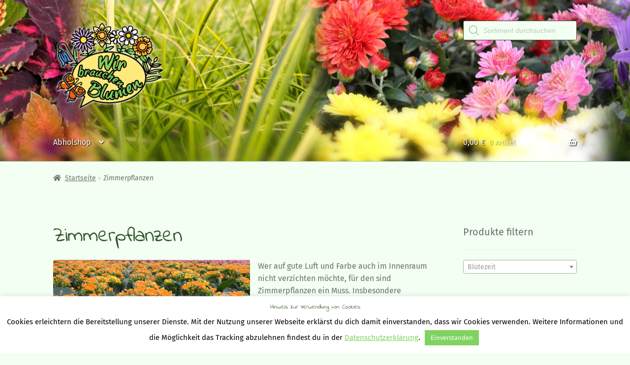

--- FILE ---
content_type: text/html; charset=UTF-8
request_url: https://www.wirbrauchenblumen.de/produkt-kategorie/zimmerpflanzen/
body_size: 33504
content:

<!doctype html>
<html lang="de" prefix="og: https://ogp.me/ns#">
<head>
<meta charset="UTF-8">
<meta name="viewport" content="width=device-width, initial-scale=1">
<link rel="profile" href="http://gmpg.org/xfn/11">
<link rel="pingback" href="https://www.wirbrauchenblumen.de/xmlrpc.php">


<!-- Suchmaschinen-Optimierung durch Rank Math PRO - https://rankmath.com/ -->
<title>Zimmerpflanzen - Wir brauchen Blumen</title>
<meta name="description" content="Das breite Sortiment an Zimmerpflanzen bietet auch für den Winter bunte Blühpflanzen wie Begonien und Kalanchoe oder Grünpflanzen wie Grünlilien."/>
<meta name="robots" content="follow, index, max-snippet:-1, max-video-preview:-1, max-image-preview:large"/>
<link rel="canonical" href="https://www.wirbrauchenblumen.de/produkt-kategorie/zimmerpflanzen/" />
<link rel="next" href="https://www.wirbrauchenblumen.de/produkt-kategorie/zimmerpflanzen/page/2/" />
<meta property="og:locale" content="de_DE" />
<meta property="og:type" content="article" />
<meta property="og:title" content="Zimmerpflanzen - Wir brauchen Blumen" />
<meta property="og:description" content="Das breite Sortiment an Zimmerpflanzen bietet auch für den Winter bunte Blühpflanzen wie Begonien und Kalanchoe oder Grünpflanzen wie Grünlilien." />
<meta property="og:url" content="https://www.wirbrauchenblumen.de/produkt-kategorie/zimmerpflanzen/" />
<meta property="og:site_name" content="Wir brauchen Blumen" />
<meta property="article:publisher" content="https://www.facebook.com/wirbrauchenblumenundpflanzen/" />
<meta property="og:image" content="https://www.wirbrauchenblumen.de/wp-content/uploads/2020/05/Zimmer-Kalanchoe2.jpg" />
<meta property="og:image:secure_url" content="https://www.wirbrauchenblumen.de/wp-content/uploads/2020/05/Zimmer-Kalanchoe2.jpg" />
<meta property="og:image:width" content="1600" />
<meta property="og:image:height" content="800" />
<meta property="og:image:alt" content="Kalanchoe blossfeldiana" />
<meta property="og:image:type" content="image/jpeg" />
<meta name="twitter:card" content="summary_large_image" />
<meta name="twitter:title" content="Zimmerpflanzen - Wir brauchen Blumen" />
<meta name="twitter:description" content="Das breite Sortiment an Zimmerpflanzen bietet auch für den Winter bunte Blühpflanzen wie Begonien und Kalanchoe oder Grünpflanzen wie Grünlilien." />
<meta name="twitter:label1" content="Produkte" />
<meta name="twitter:data1" content="47" />
<script type="application/ld+json" class="rank-math-schema">{"@context":"https://schema.org","@graph":[{"@type":"Organization","@id":"https://www.wirbrauchenblumen.de/#organization","name":"Wir brauchen Blumen","sameAs":["https://www.facebook.com/wirbrauchenblumenundpflanzen/"]},{"@type":"WebSite","@id":"https://www.wirbrauchenblumen.de/#website","url":"https://www.wirbrauchenblumen.de","name":"Wir brauchen Blumen","publisher":{"@id":"https://www.wirbrauchenblumen.de/#organization"},"inLanguage":"de"},{"@type":"CollectionPage","@id":"https://www.wirbrauchenblumen.de/produkt-kategorie/zimmerpflanzen/#webpage","url":"https://www.wirbrauchenblumen.de/produkt-kategorie/zimmerpflanzen/","name":"Zimmerpflanzen - Wir brauchen Blumen","isPartOf":{"@id":"https://www.wirbrauchenblumen.de/#website"},"inLanguage":"de"}]}</script>
<!-- /Rank Math WordPress SEO Plugin -->

<link rel='dns-prefetch' href='//cdnjs.cloudflare.com' />
<link rel="alternate" type="application/rss+xml" title="Wir brauchen Blumen &raquo; Feed" href="https://www.wirbrauchenblumen.de/feed/" />
<link rel="alternate" type="application/rss+xml" title="Wir brauchen Blumen &raquo; Kommentar-Feed" href="https://www.wirbrauchenblumen.de/comments/feed/" />
<link rel="alternate" type="application/rss+xml" title="Wir brauchen Blumen &raquo; Zimmerpflanzen Kategorie Feed" href="https://www.wirbrauchenblumen.de/produkt-kategorie/zimmerpflanzen/feed/" />
<script>
window._wpemojiSettings = {"baseUrl":"https:\/\/s.w.org\/images\/core\/emoji\/15.0.3\/72x72\/","ext":".png","svgUrl":"https:\/\/s.w.org\/images\/core\/emoji\/15.0.3\/svg\/","svgExt":".svg","source":{"concatemoji":"https:\/\/www.wirbrauchenblumen.de\/wp-includes\/js\/wp-emoji-release.min.js?ver=6.6.4"}};
/*! This file is auto-generated */
!function(i,n){var o,s,e;function c(e){try{var t={supportTests:e,timestamp:(new Date).valueOf()};sessionStorage.setItem(o,JSON.stringify(t))}catch(e){}}function p(e,t,n){e.clearRect(0,0,e.canvas.width,e.canvas.height),e.fillText(t,0,0);var t=new Uint32Array(e.getImageData(0,0,e.canvas.width,e.canvas.height).data),r=(e.clearRect(0,0,e.canvas.width,e.canvas.height),e.fillText(n,0,0),new Uint32Array(e.getImageData(0,0,e.canvas.width,e.canvas.height).data));return t.every(function(e,t){return e===r[t]})}function u(e,t,n){switch(t){case"flag":return n(e,"\ud83c\udff3\ufe0f\u200d\u26a7\ufe0f","\ud83c\udff3\ufe0f\u200b\u26a7\ufe0f")?!1:!n(e,"\ud83c\uddfa\ud83c\uddf3","\ud83c\uddfa\u200b\ud83c\uddf3")&&!n(e,"\ud83c\udff4\udb40\udc67\udb40\udc62\udb40\udc65\udb40\udc6e\udb40\udc67\udb40\udc7f","\ud83c\udff4\u200b\udb40\udc67\u200b\udb40\udc62\u200b\udb40\udc65\u200b\udb40\udc6e\u200b\udb40\udc67\u200b\udb40\udc7f");case"emoji":return!n(e,"\ud83d\udc26\u200d\u2b1b","\ud83d\udc26\u200b\u2b1b")}return!1}function f(e,t,n){var r="undefined"!=typeof WorkerGlobalScope&&self instanceof WorkerGlobalScope?new OffscreenCanvas(300,150):i.createElement("canvas"),a=r.getContext("2d",{willReadFrequently:!0}),o=(a.textBaseline="top",a.font="600 32px Arial",{});return e.forEach(function(e){o[e]=t(a,e,n)}),o}function t(e){var t=i.createElement("script");t.src=e,t.defer=!0,i.head.appendChild(t)}"undefined"!=typeof Promise&&(o="wpEmojiSettingsSupports",s=["flag","emoji"],n.supports={everything:!0,everythingExceptFlag:!0},e=new Promise(function(e){i.addEventListener("DOMContentLoaded",e,{once:!0})}),new Promise(function(t){var n=function(){try{var e=JSON.parse(sessionStorage.getItem(o));if("object"==typeof e&&"number"==typeof e.timestamp&&(new Date).valueOf()<e.timestamp+604800&&"object"==typeof e.supportTests)return e.supportTests}catch(e){}return null}();if(!n){if("undefined"!=typeof Worker&&"undefined"!=typeof OffscreenCanvas&&"undefined"!=typeof URL&&URL.createObjectURL&&"undefined"!=typeof Blob)try{var e="postMessage("+f.toString()+"("+[JSON.stringify(s),u.toString(),p.toString()].join(",")+"));",r=new Blob([e],{type:"text/javascript"}),a=new Worker(URL.createObjectURL(r),{name:"wpTestEmojiSupports"});return void(a.onmessage=function(e){c(n=e.data),a.terminate(),t(n)})}catch(e){}c(n=f(s,u,p))}t(n)}).then(function(e){for(var t in e)n.supports[t]=e[t],n.supports.everything=n.supports.everything&&n.supports[t],"flag"!==t&&(n.supports.everythingExceptFlag=n.supports.everythingExceptFlag&&n.supports[t]);n.supports.everythingExceptFlag=n.supports.everythingExceptFlag&&!n.supports.flag,n.DOMReady=!1,n.readyCallback=function(){n.DOMReady=!0}}).then(function(){return e}).then(function(){var e;n.supports.everything||(n.readyCallback(),(e=n.source||{}).concatemoji?t(e.concatemoji):e.wpemoji&&e.twemoji&&(t(e.twemoji),t(e.wpemoji)))}))}((window,document),window._wpemojiSettings);
</script>
<style id='wp-emoji-styles-inline-css'>

	img.wp-smiley, img.emoji {
		display: inline !important;
		border: none !important;
		box-shadow: none !important;
		height: 1em !important;
		width: 1em !important;
		margin: 0 0.07em !important;
		vertical-align: -0.1em !important;
		background: none !important;
		padding: 0 !important;
	}
</style>
<link rel='stylesheet' id='wp-block-library-css' href='https://www.wirbrauchenblumen.de/wp-includes/css/dist/block-library/style.min.css?ver=6.6.4' media='all' />
<style id='wp-block-library-theme-inline-css'>
.wp-block-audio :where(figcaption){color:#555;font-size:13px;text-align:center}.is-dark-theme .wp-block-audio :where(figcaption){color:#ffffffa6}.wp-block-audio{margin:0 0 1em}.wp-block-code{border:1px solid #ccc;border-radius:4px;font-family:Menlo,Consolas,monaco,monospace;padding:.8em 1em}.wp-block-embed :where(figcaption){color:#555;font-size:13px;text-align:center}.is-dark-theme .wp-block-embed :where(figcaption){color:#ffffffa6}.wp-block-embed{margin:0 0 1em}.blocks-gallery-caption{color:#555;font-size:13px;text-align:center}.is-dark-theme .blocks-gallery-caption{color:#ffffffa6}:root :where(.wp-block-image figcaption){color:#555;font-size:13px;text-align:center}.is-dark-theme :root :where(.wp-block-image figcaption){color:#ffffffa6}.wp-block-image{margin:0 0 1em}.wp-block-pullquote{border-bottom:4px solid;border-top:4px solid;color:currentColor;margin-bottom:1.75em}.wp-block-pullquote cite,.wp-block-pullquote footer,.wp-block-pullquote__citation{color:currentColor;font-size:.8125em;font-style:normal;text-transform:uppercase}.wp-block-quote{border-left:.25em solid;margin:0 0 1.75em;padding-left:1em}.wp-block-quote cite,.wp-block-quote footer{color:currentColor;font-size:.8125em;font-style:normal;position:relative}.wp-block-quote.has-text-align-right{border-left:none;border-right:.25em solid;padding-left:0;padding-right:1em}.wp-block-quote.has-text-align-center{border:none;padding-left:0}.wp-block-quote.is-large,.wp-block-quote.is-style-large,.wp-block-quote.is-style-plain{border:none}.wp-block-search .wp-block-search__label{font-weight:700}.wp-block-search__button{border:1px solid #ccc;padding:.375em .625em}:where(.wp-block-group.has-background){padding:1.25em 2.375em}.wp-block-separator.has-css-opacity{opacity:.4}.wp-block-separator{border:none;border-bottom:2px solid;margin-left:auto;margin-right:auto}.wp-block-separator.has-alpha-channel-opacity{opacity:1}.wp-block-separator:not(.is-style-wide):not(.is-style-dots){width:100px}.wp-block-separator.has-background:not(.is-style-dots){border-bottom:none;height:1px}.wp-block-separator.has-background:not(.is-style-wide):not(.is-style-dots){height:2px}.wp-block-table{margin:0 0 1em}.wp-block-table td,.wp-block-table th{word-break:normal}.wp-block-table :where(figcaption){color:#555;font-size:13px;text-align:center}.is-dark-theme .wp-block-table :where(figcaption){color:#ffffffa6}.wp-block-video :where(figcaption){color:#555;font-size:13px;text-align:center}.is-dark-theme .wp-block-video :where(figcaption){color:#ffffffa6}.wp-block-video{margin:0 0 1em}:root :where(.wp-block-template-part.has-background){margin-bottom:0;margin-top:0;padding:1.25em 2.375em}
</style>
<link rel='stylesheet' id='storefront-gutenberg-blocks-css' href='https://www.wirbrauchenblumen.de/wp-content/themes/storefront/assets/css/base/gutenberg-blocks.css?ver=4.6.2' media='all' />
<style id='storefront-gutenberg-blocks-inline-css'>

				.wp-block-button__link:not(.has-text-color) {
					color: #333333;
				}

				.wp-block-button__link:not(.has-text-color):hover,
				.wp-block-button__link:not(.has-text-color):focus,
				.wp-block-button__link:not(.has-text-color):active {
					color: #333333;
				}

				.wp-block-button__link:not(.has-background) {
					background-color: #eeeeee;
				}

				.wp-block-button__link:not(.has-background):hover,
				.wp-block-button__link:not(.has-background):focus,
				.wp-block-button__link:not(.has-background):active {
					border-color: #d5d5d5;
					background-color: #d5d5d5;
				}

				.wc-block-grid__products .wc-block-grid__product .wp-block-button__link {
					background-color: #eeeeee;
					border-color: #eeeeee;
					color: #333333;
				}

				.wp-block-quote footer,
				.wp-block-quote cite,
				.wp-block-quote__citation {
					color: #6d6d6d;
				}

				.wp-block-pullquote cite,
				.wp-block-pullquote footer,
				.wp-block-pullquote__citation {
					color: #6d6d6d;
				}

				.wp-block-image figcaption {
					color: #6d6d6d;
				}

				.wp-block-separator.is-style-dots::before {
					color: #333333;
				}

				.wp-block-file a.wp-block-file__button {
					color: #333333;
					background-color: #eeeeee;
					border-color: #eeeeee;
				}

				.wp-block-file a.wp-block-file__button:hover,
				.wp-block-file a.wp-block-file__button:focus,
				.wp-block-file a.wp-block-file__button:active {
					color: #333333;
					background-color: #d5d5d5;
				}

				.wp-block-code,
				.wp-block-preformatted pre {
					color: #6d6d6d;
				}

				.wp-block-table:not( .has-background ):not( .is-style-stripes ) tbody tr:nth-child(2n) td {
					background-color: #f0fdf0;
				}

				.wp-block-cover .wp-block-cover__inner-container h1:not(.has-text-color),
				.wp-block-cover .wp-block-cover__inner-container h2:not(.has-text-color),
				.wp-block-cover .wp-block-cover__inner-container h3:not(.has-text-color),
				.wp-block-cover .wp-block-cover__inner-container h4:not(.has-text-color),
				.wp-block-cover .wp-block-cover__inner-container h5:not(.has-text-color),
				.wp-block-cover .wp-block-cover__inner-container h6:not(.has-text-color) {
					color: #000000;
				}

				div.wc-block-components-price-slider__range-input-progress,
				.rtl .wc-block-components-price-slider__range-input-progress {
					--range-color: #7fd160;
				}

				/* Target only IE11 */
				@media all and (-ms-high-contrast: none), (-ms-high-contrast: active) {
					.wc-block-components-price-slider__range-input-progress {
						background: #7fd160;
					}
				}

				.wc-block-components-button:not(.is-link) {
					background-color: #80d160;
					color: #ffffff;
				}

				.wc-block-components-button:not(.is-link):hover,
				.wc-block-components-button:not(.is-link):focus,
				.wc-block-components-button:not(.is-link):active {
					background-color: #67b847;
					color: #ffffff;
				}

				.wc-block-components-button:not(.is-link):disabled {
					background-color: #80d160;
					color: #ffffff;
				}

				.wc-block-cart__submit-container {
					background-color: #f2fff2;
				}

				.wc-block-cart__submit-container::before {
					color: rgba(207,220,207,0.5);
				}

				.wc-block-components-order-summary-item__quantity {
					background-color: #f2fff2;
					border-color: #6d6d6d;
					box-shadow: 0 0 0 2px #f2fff2;
					color: #6d6d6d;
				}
			
</style>
<style id='classic-theme-styles-inline-css'>
/*! This file is auto-generated */
.wp-block-button__link{color:#fff;background-color:#32373c;border-radius:9999px;box-shadow:none;text-decoration:none;padding:calc(.667em + 2px) calc(1.333em + 2px);font-size:1.125em}.wp-block-file__button{background:#32373c;color:#fff;text-decoration:none}
</style>
<style id='global-styles-inline-css'>
:root{--wp--preset--aspect-ratio--square: 1;--wp--preset--aspect-ratio--4-3: 4/3;--wp--preset--aspect-ratio--3-4: 3/4;--wp--preset--aspect-ratio--3-2: 3/2;--wp--preset--aspect-ratio--2-3: 2/3;--wp--preset--aspect-ratio--16-9: 16/9;--wp--preset--aspect-ratio--9-16: 9/16;--wp--preset--color--black: #000000;--wp--preset--color--cyan-bluish-gray: #abb8c3;--wp--preset--color--white: #ffffff;--wp--preset--color--pale-pink: #f78da7;--wp--preset--color--vivid-red: #cf2e2e;--wp--preset--color--luminous-vivid-orange: #ff6900;--wp--preset--color--luminous-vivid-amber: #fcb900;--wp--preset--color--light-green-cyan: #7bdcb5;--wp--preset--color--vivid-green-cyan: #00d084;--wp--preset--color--pale-cyan-blue: #8ed1fc;--wp--preset--color--vivid-cyan-blue: #0693e3;--wp--preset--color--vivid-purple: #9b51e0;--wp--preset--gradient--vivid-cyan-blue-to-vivid-purple: linear-gradient(135deg,rgba(6,147,227,1) 0%,rgb(155,81,224) 100%);--wp--preset--gradient--light-green-cyan-to-vivid-green-cyan: linear-gradient(135deg,rgb(122,220,180) 0%,rgb(0,208,130) 100%);--wp--preset--gradient--luminous-vivid-amber-to-luminous-vivid-orange: linear-gradient(135deg,rgba(252,185,0,1) 0%,rgba(255,105,0,1) 100%);--wp--preset--gradient--luminous-vivid-orange-to-vivid-red: linear-gradient(135deg,rgba(255,105,0,1) 0%,rgb(207,46,46) 100%);--wp--preset--gradient--very-light-gray-to-cyan-bluish-gray: linear-gradient(135deg,rgb(238,238,238) 0%,rgb(169,184,195) 100%);--wp--preset--gradient--cool-to-warm-spectrum: linear-gradient(135deg,rgb(74,234,220) 0%,rgb(151,120,209) 20%,rgb(207,42,186) 40%,rgb(238,44,130) 60%,rgb(251,105,98) 80%,rgb(254,248,76) 100%);--wp--preset--gradient--blush-light-purple: linear-gradient(135deg,rgb(255,206,236) 0%,rgb(152,150,240) 100%);--wp--preset--gradient--blush-bordeaux: linear-gradient(135deg,rgb(254,205,165) 0%,rgb(254,45,45) 50%,rgb(107,0,62) 100%);--wp--preset--gradient--luminous-dusk: linear-gradient(135deg,rgb(255,203,112) 0%,rgb(199,81,192) 50%,rgb(65,88,208) 100%);--wp--preset--gradient--pale-ocean: linear-gradient(135deg,rgb(255,245,203) 0%,rgb(182,227,212) 50%,rgb(51,167,181) 100%);--wp--preset--gradient--electric-grass: linear-gradient(135deg,rgb(202,248,128) 0%,rgb(113,206,126) 100%);--wp--preset--gradient--midnight: linear-gradient(135deg,rgb(2,3,129) 0%,rgb(40,116,252) 100%);--wp--preset--font-size--small: 14px;--wp--preset--font-size--medium: 23px;--wp--preset--font-size--large: 26px;--wp--preset--font-size--x-large: 42px;--wp--preset--font-size--normal: 16px;--wp--preset--font-size--huge: 37px;--wp--preset--spacing--20: 0.44rem;--wp--preset--spacing--30: 0.67rem;--wp--preset--spacing--40: 1rem;--wp--preset--spacing--50: 1.5rem;--wp--preset--spacing--60: 2.25rem;--wp--preset--spacing--70: 3.38rem;--wp--preset--spacing--80: 5.06rem;--wp--preset--shadow--natural: 6px 6px 9px rgba(0, 0, 0, 0.2);--wp--preset--shadow--deep: 12px 12px 50px rgba(0, 0, 0, 0.4);--wp--preset--shadow--sharp: 6px 6px 0px rgba(0, 0, 0, 0.2);--wp--preset--shadow--outlined: 6px 6px 0px -3px rgba(255, 255, 255, 1), 6px 6px rgba(0, 0, 0, 1);--wp--preset--shadow--crisp: 6px 6px 0px rgba(0, 0, 0, 1);}:root :where(.is-layout-flow) > :first-child{margin-block-start: 0;}:root :where(.is-layout-flow) > :last-child{margin-block-end: 0;}:root :where(.is-layout-flow) > *{margin-block-start: 24px;margin-block-end: 0;}:root :where(.is-layout-constrained) > :first-child{margin-block-start: 0;}:root :where(.is-layout-constrained) > :last-child{margin-block-end: 0;}:root :where(.is-layout-constrained) > *{margin-block-start: 24px;margin-block-end: 0;}:root :where(.is-layout-flex){gap: 24px;}:root :where(.is-layout-grid){gap: 24px;}body .is-layout-flex{display: flex;}.is-layout-flex{flex-wrap: wrap;align-items: center;}.is-layout-flex > :is(*, div){margin: 0;}body .is-layout-grid{display: grid;}.is-layout-grid > :is(*, div){margin: 0;}.has-black-color{color: var(--wp--preset--color--black) !important;}.has-cyan-bluish-gray-color{color: var(--wp--preset--color--cyan-bluish-gray) !important;}.has-white-color{color: var(--wp--preset--color--white) !important;}.has-pale-pink-color{color: var(--wp--preset--color--pale-pink) !important;}.has-vivid-red-color{color: var(--wp--preset--color--vivid-red) !important;}.has-luminous-vivid-orange-color{color: var(--wp--preset--color--luminous-vivid-orange) !important;}.has-luminous-vivid-amber-color{color: var(--wp--preset--color--luminous-vivid-amber) !important;}.has-light-green-cyan-color{color: var(--wp--preset--color--light-green-cyan) !important;}.has-vivid-green-cyan-color{color: var(--wp--preset--color--vivid-green-cyan) !important;}.has-pale-cyan-blue-color{color: var(--wp--preset--color--pale-cyan-blue) !important;}.has-vivid-cyan-blue-color{color: var(--wp--preset--color--vivid-cyan-blue) !important;}.has-vivid-purple-color{color: var(--wp--preset--color--vivid-purple) !important;}.has-black-background-color{background-color: var(--wp--preset--color--black) !important;}.has-cyan-bluish-gray-background-color{background-color: var(--wp--preset--color--cyan-bluish-gray) !important;}.has-white-background-color{background-color: var(--wp--preset--color--white) !important;}.has-pale-pink-background-color{background-color: var(--wp--preset--color--pale-pink) !important;}.has-vivid-red-background-color{background-color: var(--wp--preset--color--vivid-red) !important;}.has-luminous-vivid-orange-background-color{background-color: var(--wp--preset--color--luminous-vivid-orange) !important;}.has-luminous-vivid-amber-background-color{background-color: var(--wp--preset--color--luminous-vivid-amber) !important;}.has-light-green-cyan-background-color{background-color: var(--wp--preset--color--light-green-cyan) !important;}.has-vivid-green-cyan-background-color{background-color: var(--wp--preset--color--vivid-green-cyan) !important;}.has-pale-cyan-blue-background-color{background-color: var(--wp--preset--color--pale-cyan-blue) !important;}.has-vivid-cyan-blue-background-color{background-color: var(--wp--preset--color--vivid-cyan-blue) !important;}.has-vivid-purple-background-color{background-color: var(--wp--preset--color--vivid-purple) !important;}.has-black-border-color{border-color: var(--wp--preset--color--black) !important;}.has-cyan-bluish-gray-border-color{border-color: var(--wp--preset--color--cyan-bluish-gray) !important;}.has-white-border-color{border-color: var(--wp--preset--color--white) !important;}.has-pale-pink-border-color{border-color: var(--wp--preset--color--pale-pink) !important;}.has-vivid-red-border-color{border-color: var(--wp--preset--color--vivid-red) !important;}.has-luminous-vivid-orange-border-color{border-color: var(--wp--preset--color--luminous-vivid-orange) !important;}.has-luminous-vivid-amber-border-color{border-color: var(--wp--preset--color--luminous-vivid-amber) !important;}.has-light-green-cyan-border-color{border-color: var(--wp--preset--color--light-green-cyan) !important;}.has-vivid-green-cyan-border-color{border-color: var(--wp--preset--color--vivid-green-cyan) !important;}.has-pale-cyan-blue-border-color{border-color: var(--wp--preset--color--pale-cyan-blue) !important;}.has-vivid-cyan-blue-border-color{border-color: var(--wp--preset--color--vivid-cyan-blue) !important;}.has-vivid-purple-border-color{border-color: var(--wp--preset--color--vivid-purple) !important;}.has-vivid-cyan-blue-to-vivid-purple-gradient-background{background: var(--wp--preset--gradient--vivid-cyan-blue-to-vivid-purple) !important;}.has-light-green-cyan-to-vivid-green-cyan-gradient-background{background: var(--wp--preset--gradient--light-green-cyan-to-vivid-green-cyan) !important;}.has-luminous-vivid-amber-to-luminous-vivid-orange-gradient-background{background: var(--wp--preset--gradient--luminous-vivid-amber-to-luminous-vivid-orange) !important;}.has-luminous-vivid-orange-to-vivid-red-gradient-background{background: var(--wp--preset--gradient--luminous-vivid-orange-to-vivid-red) !important;}.has-very-light-gray-to-cyan-bluish-gray-gradient-background{background: var(--wp--preset--gradient--very-light-gray-to-cyan-bluish-gray) !important;}.has-cool-to-warm-spectrum-gradient-background{background: var(--wp--preset--gradient--cool-to-warm-spectrum) !important;}.has-blush-light-purple-gradient-background{background: var(--wp--preset--gradient--blush-light-purple) !important;}.has-blush-bordeaux-gradient-background{background: var(--wp--preset--gradient--blush-bordeaux) !important;}.has-luminous-dusk-gradient-background{background: var(--wp--preset--gradient--luminous-dusk) !important;}.has-pale-ocean-gradient-background{background: var(--wp--preset--gradient--pale-ocean) !important;}.has-electric-grass-gradient-background{background: var(--wp--preset--gradient--electric-grass) !important;}.has-midnight-gradient-background{background: var(--wp--preset--gradient--midnight) !important;}.has-small-font-size{font-size: var(--wp--preset--font-size--small) !important;}.has-medium-font-size{font-size: var(--wp--preset--font-size--medium) !important;}.has-large-font-size{font-size: var(--wp--preset--font-size--large) !important;}.has-x-large-font-size{font-size: var(--wp--preset--font-size--x-large) !important;}
:root :where(.wp-block-pullquote){font-size: 1.5em;line-height: 1.6;}
</style>
<link rel='stylesheet' id='cookie-law-info-css' href='https://www.wirbrauchenblumen.de/wp-content/plugins/cookie-law-info/legacy/public/css/cookie-law-info-public.css?ver=3.3.9.1' media='all' />
<link rel='stylesheet' id='cookie-law-info-gdpr-css' href='https://www.wirbrauchenblumen.de/wp-content/plugins/cookie-law-info/legacy/public/css/cookie-law-info-gdpr.css?ver=3.3.9.1' media='all' />
<style id='woocommerce-inline-inline-css'>
.woocommerce form .form-row .required { visibility: visible; }
</style>
<link rel='stylesheet' id='woo-variation-swatches-css' href='https://www.wirbrauchenblumen.de/wp-content/plugins/woo-variation-swatches/assets/css/frontend.min.css?ver=1762923976' media='all' />
<style id='woo-variation-swatches-inline-css'>
:root {
--wvs-tick:url("data:image/svg+xml;utf8,%3Csvg filter='drop-shadow(0px 0px 2px rgb(0 0 0 / .8))' xmlns='http://www.w3.org/2000/svg'  viewBox='0 0 30 30'%3E%3Cpath fill='none' stroke='%23ffffff' stroke-linecap='round' stroke-linejoin='round' stroke-width='4' d='M4 16L11 23 27 7'/%3E%3C/svg%3E");

--wvs-cross:url("data:image/svg+xml;utf8,%3Csvg filter='drop-shadow(0px 0px 5px rgb(255 255 255 / .6))' xmlns='http://www.w3.org/2000/svg' width='72px' height='72px' viewBox='0 0 24 24'%3E%3Cpath fill='none' stroke='%23ff0000' stroke-linecap='round' stroke-width='0.6' d='M5 5L19 19M19 5L5 19'/%3E%3C/svg%3E");
--wvs-single-product-item-width:30px;
--wvs-single-product-item-height:30px;
--wvs-single-product-item-font-size:16px}
</style>
<link rel='stylesheet' id='brands-styles-css' href='https://www.wirbrauchenblumen.de/wp-content/plugins/woocommerce/assets/css/brands.css?ver=9.8.6' media='all' />
<link rel='stylesheet' id='dgwt-wcas-style-css' href='https://www.wirbrauchenblumen.de/wp-content/plugins/ajax-search-for-woocommerce/assets/css/style.min.css?ver=1.32.2' media='all' />
<link rel='stylesheet' id='parent-style-css' href='https://www.wirbrauchenblumen.de/wp-content/themes/storefront/style.css?ver=6.6.4' media='all' />
<link rel='stylesheet' id='child-theme-css-css' href='https://www.wirbrauchenblumen.de/wp-content/themes/storefront_child/style.css?ver=6.6.4' media='all' />
<link rel='stylesheet' id='storefront-style-css' href='https://www.wirbrauchenblumen.de/wp-content/themes/storefront/style.css?ver=4.6.2' media='all' />
<style id='storefront-style-inline-css'>

			.main-navigation ul li a,
			.site-title a,
			ul.menu li a,
			.site-branding h1 a,
			button.menu-toggle,
			button.menu-toggle:hover,
			.handheld-navigation .dropdown-toggle {
				color: #ffffff;
			}

			button.menu-toggle,
			button.menu-toggle:hover {
				border-color: #ffffff;
			}

			.main-navigation ul li a:hover,
			.main-navigation ul li:hover > a,
			.site-title a:hover,
			.site-header ul.menu li.current-menu-item > a {
				color: #ffffff;
			}

			table:not( .has-background ) th {
				background-color: #ebf8eb;
			}

			table:not( .has-background ) tbody td {
				background-color: #f0fdf0;
			}

			table:not( .has-background ) tbody tr:nth-child(2n) td,
			fieldset,
			fieldset legend {
				background-color: #eefbee;
			}

			.site-header,
			.secondary-navigation ul ul,
			.main-navigation ul.menu > li.menu-item-has-children:after,
			.secondary-navigation ul.menu ul,
			.storefront-handheld-footer-bar,
			.storefront-handheld-footer-bar ul li > a,
			.storefront-handheld-footer-bar ul li.search .site-search,
			button.menu-toggle,
			button.menu-toggle:hover {
				background-color: #b5d6a9;
			}

			p.site-description,
			.site-header,
			.storefront-handheld-footer-bar {
				color: #ffffff;
			}

			button.menu-toggle:after,
			button.menu-toggle:before,
			button.menu-toggle span:before {
				background-color: #ffffff;
			}

			h1, h2, h3, h4, h5, h6, .wc-block-grid__product-title {
				color: #333333;
			}

			.widget h1 {
				border-bottom-color: #333333;
			}

			body,
			.secondary-navigation a {
				color: #6d6d6d;
			}

			.widget-area .widget a,
			.hentry .entry-header .posted-on a,
			.hentry .entry-header .post-author a,
			.hentry .entry-header .post-comments a,
			.hentry .entry-header .byline a {
				color: #727272;
			}

			a {
				color: #7fd160;
			}

			a:focus,
			button:focus,
			.button.alt:focus,
			input:focus,
			textarea:focus,
			input[type="button"]:focus,
			input[type="reset"]:focus,
			input[type="submit"]:focus,
			input[type="email"]:focus,
			input[type="tel"]:focus,
			input[type="url"]:focus,
			input[type="password"]:focus,
			input[type="search"]:focus {
				outline-color: #7fd160;
			}

			button, input[type="button"], input[type="reset"], input[type="submit"], .button, .widget a.button {
				background-color: #eeeeee;
				border-color: #eeeeee;
				color: #333333;
			}

			button:hover, input[type="button"]:hover, input[type="reset"]:hover, input[type="submit"]:hover, .button:hover, .widget a.button:hover {
				background-color: #d5d5d5;
				border-color: #d5d5d5;
				color: #333333;
			}

			button.alt, input[type="button"].alt, input[type="reset"].alt, input[type="submit"].alt, .button.alt, .widget-area .widget a.button.alt {
				background-color: #80d160;
				border-color: #80d160;
				color: #ffffff;
			}

			button.alt:hover, input[type="button"].alt:hover, input[type="reset"].alt:hover, input[type="submit"].alt:hover, .button.alt:hover, .widget-area .widget a.button.alt:hover {
				background-color: #67b847;
				border-color: #67b847;
				color: #ffffff;
			}

			.pagination .page-numbers li .page-numbers.current {
				background-color: #d9e6d9;
				color: #636363;
			}

			#comments .comment-list .comment-content .comment-text {
				background-color: #ebf8eb;
			}

			.site-footer {
				background-color: #fff3d3;
				color: #6d6d6d;
			}

			.site-footer a:not(.button):not(.components-button) {
				color: #333333;
			}

			.site-footer .storefront-handheld-footer-bar a:not(.button):not(.components-button) {
				color: #ffffff;
			}

			.site-footer h1, .site-footer h2, .site-footer h3, .site-footer h4, .site-footer h5, .site-footer h6, .site-footer .widget .widget-title, .site-footer .widget .widgettitle {
				color: #333333;
			}

			.page-template-template-homepage.has-post-thumbnail .type-page.has-post-thumbnail .entry-title {
				color: #000000;
			}

			.page-template-template-homepage.has-post-thumbnail .type-page.has-post-thumbnail .entry-content {
				color: #000000;
			}

			@media screen and ( min-width: 768px ) {
				.secondary-navigation ul.menu a:hover {
					color: #ffffff;
				}

				.secondary-navigation ul.menu a {
					color: #ffffff;
				}

				.main-navigation ul.menu ul.sub-menu,
				.main-navigation ul.nav-menu ul.children {
					background-color: #a6c79a;
				}

				.site-header {
					border-bottom-color: #a6c79a;
				}
			}
</style>
<link rel='stylesheet' id='storefront-icons-css' href='https://www.wirbrauchenblumen.de/wp-content/themes/storefront/assets/css/base/icons.css?ver=4.6.2' media='all' />
<link rel='stylesheet' id='slb_core-css' href='https://www.wirbrauchenblumen.de/wp-content/plugins/simple-lightbox/client/css/app.css?ver=2.9.4' media='all' />
<link rel='stylesheet' id='woocommerce-gzd-layout-css' href='https://www.wirbrauchenblumen.de/wp-content/plugins/woocommerce-germanized/build/static/layout-styles.css?ver=3.20.5' media='all' />
<style id='woocommerce-gzd-layout-inline-css'>
.woocommerce-checkout .shop_table { background-color: #eeeeee; } .product p.deposit-packaging-type { font-size: 1.25em !important; } p.woocommerce-shipping-destination { display: none; }
                .wc-gzd-nutri-score-value-a {
                    background: url(https://www.wirbrauchenblumen.de/wp-content/plugins/woocommerce-germanized/assets/images/nutri-score-a.svg) no-repeat;
                }
                .wc-gzd-nutri-score-value-b {
                    background: url(https://www.wirbrauchenblumen.de/wp-content/plugins/woocommerce-germanized/assets/images/nutri-score-b.svg) no-repeat;
                }
                .wc-gzd-nutri-score-value-c {
                    background: url(https://www.wirbrauchenblumen.de/wp-content/plugins/woocommerce-germanized/assets/images/nutri-score-c.svg) no-repeat;
                }
                .wc-gzd-nutri-score-value-d {
                    background: url(https://www.wirbrauchenblumen.de/wp-content/plugins/woocommerce-germanized/assets/images/nutri-score-d.svg) no-repeat;
                }
                .wc-gzd-nutri-score-value-e {
                    background: url(https://www.wirbrauchenblumen.de/wp-content/plugins/woocommerce-germanized/assets/images/nutri-score-e.svg) no-repeat;
                }
            
</style>
<link rel='stylesheet' id='storefront-woocommerce-style-css' href='https://www.wirbrauchenblumen.de/wp-content/themes/storefront/assets/css/woocommerce/woocommerce.css?ver=4.6.2' media='all' />
<style id='storefront-woocommerce-style-inline-css'>
@font-face {
				font-family: star;
				src: url(https://www.wirbrauchenblumen.de/wp-content/plugins/woocommerce/assets/fonts/star.eot);
				src:
					url(https://www.wirbrauchenblumen.de/wp-content/plugins/woocommerce/assets/fonts/star.eot?#iefix) format("embedded-opentype"),
					url(https://www.wirbrauchenblumen.de/wp-content/plugins/woocommerce/assets/fonts/star.woff) format("woff"),
					url(https://www.wirbrauchenblumen.de/wp-content/plugins/woocommerce/assets/fonts/star.ttf) format("truetype"),
					url(https://www.wirbrauchenblumen.de/wp-content/plugins/woocommerce/assets/fonts/star.svg#star) format("svg");
				font-weight: 400;
				font-style: normal;
			}
			@font-face {
				font-family: WooCommerce;
				src: url(https://www.wirbrauchenblumen.de/wp-content/plugins/woocommerce/assets/fonts/WooCommerce.eot);
				src:
					url(https://www.wirbrauchenblumen.de/wp-content/plugins/woocommerce/assets/fonts/WooCommerce.eot?#iefix) format("embedded-opentype"),
					url(https://www.wirbrauchenblumen.de/wp-content/plugins/woocommerce/assets/fonts/WooCommerce.woff) format("woff"),
					url(https://www.wirbrauchenblumen.de/wp-content/plugins/woocommerce/assets/fonts/WooCommerce.ttf) format("truetype"),
					url(https://www.wirbrauchenblumen.de/wp-content/plugins/woocommerce/assets/fonts/WooCommerce.svg#WooCommerce) format("svg");
				font-weight: 400;
				font-style: normal;
			}

			a.cart-contents,
			.site-header-cart .widget_shopping_cart a {
				color: #ffffff;
			}

			a.cart-contents:hover,
			.site-header-cart .widget_shopping_cart a:hover,
			.site-header-cart:hover > li > a {
				color: #ffffff;
			}

			table.cart td.product-remove,
			table.cart td.actions {
				border-top-color: #f2fff2;
			}

			.storefront-handheld-footer-bar ul li.cart .count {
				background-color: #ffffff;
				color: #b5d6a9;
				border-color: #b5d6a9;
			}

			.woocommerce-tabs ul.tabs li.active a,
			ul.products li.product .price,
			.onsale,
			.wc-block-grid__product-onsale,
			.widget_search form:before,
			.widget_product_search form:before {
				color: #6d6d6d;
			}

			.woocommerce-breadcrumb a,
			a.woocommerce-review-link,
			.product_meta a {
				color: #727272;
			}

			.wc-block-grid__product-onsale,
			.onsale {
				border-color: #6d6d6d;
			}

			.star-rating span:before,
			.quantity .plus, .quantity .minus,
			p.stars a:hover:after,
			p.stars a:after,
			.star-rating span:before,
			#payment .payment_methods li input[type=radio]:first-child:checked+label:before {
				color: #7fd160;
			}

			.widget_price_filter .ui-slider .ui-slider-range,
			.widget_price_filter .ui-slider .ui-slider-handle {
				background-color: #7fd160;
			}

			.order_details {
				background-color: #ebf8eb;
			}

			.order_details > li {
				border-bottom: 1px dotted #d6e3d6;
			}

			.order_details:before,
			.order_details:after {
				background: -webkit-linear-gradient(transparent 0,transparent 0),-webkit-linear-gradient(135deg,#ebf8eb 33.33%,transparent 33.33%),-webkit-linear-gradient(45deg,#ebf8eb 33.33%,transparent 33.33%)
			}

			#order_review {
				background-color: #f2fff2;
			}

			#payment .payment_methods > li .payment_box,
			#payment .place-order {
				background-color: #edfaed;
			}

			#payment .payment_methods > li:not(.woocommerce-notice) {
				background-color: #e8f5e8;
			}

			#payment .payment_methods > li:not(.woocommerce-notice):hover {
				background-color: #e3f0e3;
			}

			.woocommerce-pagination .page-numbers li .page-numbers.current {
				background-color: #d9e6d9;
				color: #636363;
			}

			.wc-block-grid__product-onsale,
			.onsale,
			.woocommerce-pagination .page-numbers li .page-numbers:not(.current) {
				color: #6d6d6d;
			}

			p.stars a:before,
			p.stars a:hover~a:before,
			p.stars.selected a.active~a:before {
				color: #6d6d6d;
			}

			p.stars.selected a.active:before,
			p.stars:hover a:before,
			p.stars.selected a:not(.active):before,
			p.stars.selected a.active:before {
				color: #7fd160;
			}

			.single-product div.product .woocommerce-product-gallery .woocommerce-product-gallery__trigger {
				background-color: #eeeeee;
				color: #333333;
			}

			.single-product div.product .woocommerce-product-gallery .woocommerce-product-gallery__trigger:hover {
				background-color: #d5d5d5;
				border-color: #d5d5d5;
				color: #333333;
			}

			.button.added_to_cart:focus,
			.button.wc-forward:focus {
				outline-color: #7fd160;
			}

			.added_to_cart,
			.site-header-cart .widget_shopping_cart a.button,
			.wc-block-grid__products .wc-block-grid__product .wp-block-button__link {
				background-color: #eeeeee;
				border-color: #eeeeee;
				color: #333333;
			}

			.added_to_cart:hover,
			.site-header-cart .widget_shopping_cart a.button:hover,
			.wc-block-grid__products .wc-block-grid__product .wp-block-button__link:hover {
				background-color: #d5d5d5;
				border-color: #d5d5d5;
				color: #333333;
			}

			.added_to_cart.alt, .added_to_cart, .widget a.button.checkout {
				background-color: #80d160;
				border-color: #80d160;
				color: #ffffff;
			}

			.added_to_cart.alt:hover, .added_to_cart:hover, .widget a.button.checkout:hover {
				background-color: #67b847;
				border-color: #67b847;
				color: #ffffff;
			}

			.button.loading {
				color: #eeeeee;
			}

			.button.loading:hover {
				background-color: #eeeeee;
			}

			.button.loading:after {
				color: #333333;
			}

			@media screen and ( min-width: 768px ) {
				.site-header-cart .widget_shopping_cart,
				.site-header .product_list_widget li .quantity {
					color: #ffffff;
				}

				.site-header-cart .widget_shopping_cart .buttons,
				.site-header-cart .widget_shopping_cart .total {
					background-color: #abcc9f;
				}

				.site-header-cart .widget_shopping_cart {
					background-color: #a6c79a;
				}
			}
				.storefront-product-pagination a {
					color: #6d6d6d;
					background-color: #f2fff2;
				}
				.storefront-sticky-add-to-cart {
					color: #6d6d6d;
					background-color: #f2fff2;
				}

				.storefront-sticky-add-to-cart a:not(.button) {
					color: #ffffff;
				}
</style>
<link rel='stylesheet' id='grid-list-layout-css' href='https://www.wirbrauchenblumen.de/wp-content/plugins/woocommerce-grid-list-toggle/assets/css/style.css?ver=6.6.4' media='all' />
<link rel='stylesheet' id='grid-list-button-css' href='https://www.wirbrauchenblumen.de/wp-content/plugins/woocommerce-grid-list-toggle/assets/css/button.css?ver=6.6.4' media='all' />
<link rel='stylesheet' id='dashicons-css' href='https://www.wirbrauchenblumen.de/wp-includes/css/dashicons.min.css?ver=6.6.4' media='all' />
<link rel='stylesheet' id='storefront-child-style-css' href='https://www.wirbrauchenblumen.de/wp-content/themes/storefront_child/style.css?ver=1.0' media='all' />
<link rel='stylesheet' id='storefront-woocommerce-brands-style-css' href='https://www.wirbrauchenblumen.de/wp-content/themes/storefront/assets/css/woocommerce/extensions/brands.css?ver=4.6.2' media='all' />
<link rel='stylesheet' id='smart-variations-images-photoswipe-css' href='//cdnjs.cloudflare.com/ajax/libs/photoswipe/4.1.3/photoswipe.min.css?ver=5.2.23' media='all' />
<link rel='stylesheet' id='smart-variations-images-photoswipe-default-skin-css' href='//cdnjs.cloudflare.com/ajax/libs/photoswipe/4.1.3/default-skin/default-skin.min.css?ver=5.2.23' media='all' />
<link rel='stylesheet' id='smart-variations-images-css' href='https://www.wirbrauchenblumen.de/wp-content/plugins/smart-variations-images/public/css/smart-variations-images-public.min.css?ver=5.2.23' media='all' />
<style id='smart-variations-images-inline-css'>
.svi_wrapper {
    position: relative;
}

.svi_wrapper .svi-initial-holder {
    position: relative;
    opacity: 1;
    transition: opacity 0.25s ease, visibility 0.25s ease;
    z-index: 1;
}

.svi_wrapper .svi-app-entry {
    position: relative;
    opacity: 0;
    transition: opacity 0.25s ease;
    z-index: 2;
}

.svi_wrapper.svi-app-mounted .svi-app-entry {
    opacity: 1;
}

.svi_wrapper.svi-app-ready .svi-initial-holder {
    opacity: 0;
    visibility: hidden;
    pointer-events: none;
}

.svi_wrapper .svi-initial-gallery {
    position: relative;
    width: 100%;
    margin-bottom: 0;
}

.svi_wrapper .svi-initial-holder,
.svi_wrapper .svi-app-entry {
    width: 100%;
}

.svi_wrapper .svi-initial-main {
    position: relative;
    width: 100%;
    padding-bottom: var(--svi-aspect, 100%);
    background: #f6f7f8;
    border-radius: 6px;
    overflow: hidden;
}

.svi_wrapper .svi-initial-main .svi-skeleton,
.svi_wrapper .svi-initial-thumb .svi-skeleton {
    position: absolute;
    top: 0;
    right: 0;
    bottom: 0;
    left: 0;
    background: linear-gradient(90deg, rgba(238, 238, 238, 0.7) 0%, rgba(250, 250, 250, 0.95) 50%, rgba(238, 238, 238, 0.7) 100%);
    background-size: 200% 100%;
    animation: sviSkeletonPulse 1.6s linear infinite;
    border-radius: inherit;
}

.svi_wrapper .svi-initial-thumbs {
    display: flex;
    flex-wrap: wrap;
    gap: 0.5rem;
    margin: 0;
    padding: 0;
    list-style: none;
}

.svi_wrapper .svi-initial-thumb {
    width: 64px;
    height: 64px;
    border-radius: 4px;
    overflow: hidden;
    position: relative;
}

.svi_wrapper .svi-initial-holder > img {
    display: block;
    width: 100%;
    height: auto;
}

@keyframes sviSkeletonPulse {
    0% {
        background-position: -200% 0;
    }
    100% {
        background-position: 200% 0;
    }
}
</style>
<script src="https://www.wirbrauchenblumen.de/wp-includes/js/jquery/jquery.min.js?ver=3.7.1" id="jquery-core-js"></script>
<script src="https://www.wirbrauchenblumen.de/wp-includes/js/jquery/jquery-migrate.min.js?ver=3.4.1" id="jquery-migrate-js"></script>
<script id="cookie-law-info-js-extra">
var Cli_Data = {"nn_cookie_ids":["_ga","_gid","_gat_gtag_UA_131052159_2"],"cookielist":[],"non_necessary_cookies":{"non-necessary":["_ga","_gid","_gat_gtag_UA_131052159_2"]},"ccpaEnabled":"","ccpaRegionBased":"","ccpaBarEnabled":"","strictlyEnabled":["necessary","obligatoire"],"ccpaType":"gdpr","js_blocking":"1","custom_integration":"","triggerDomRefresh":"","secure_cookies":""};
var cli_cookiebar_settings = {"animate_speed_hide":"500","animate_speed_show":"500","background":"#FFF","border":"#b1a6a6c2","border_on":"","button_1_button_colour":"#80d261","button_1_button_hover":"#66a84e","button_1_link_colour":"#fff","button_1_as_button":"1","button_1_new_win":"","button_2_button_colour":"#333","button_2_button_hover":"#292929","button_2_link_colour":"#80d261","button_2_as_button":"","button_2_hidebar":"","button_3_button_colour":"#000","button_3_button_hover":"#000000","button_3_link_colour":"#fff","button_3_as_button":"1","button_3_new_win":"","button_4_button_colour":"#000","button_4_button_hover":"#000000","button_4_link_colour":"#80d261","button_4_as_button":"","button_7_button_colour":"#61a229","button_7_button_hover":"#4e8221","button_7_link_colour":"#fff","button_7_as_button":"1","button_7_new_win":"","font_family":"inherit","header_fix":"","notify_animate_hide":"1","notify_animate_show":"","notify_div_id":"#cookie-law-info-bar","notify_position_horizontal":"right","notify_position_vertical":"bottom","scroll_close":"","scroll_close_reload":"","accept_close_reload":"","reject_close_reload":"","showagain_tab":"","showagain_background":"#fff","showagain_border":"#000","showagain_div_id":"#cookie-law-info-again","showagain_x_position":"100px","text":"#000","show_once_yn":"","show_once":"10000","logging_on":"","as_popup":"","popup_overlay":"1","bar_heading_text":"Hinweis zur Verwendung von Cookies","cookie_bar_as":"banner","popup_showagain_position":"bottom-right","widget_position":"left"};
var log_object = {"ajax_url":"https:\/\/www.wirbrauchenblumen.de\/wp-admin\/admin-ajax.php"};
</script>
<script src="https://www.wirbrauchenblumen.de/wp-content/plugins/cookie-law-info/legacy/public/js/cookie-law-info-public.js?ver=3.3.9.1" id="cookie-law-info-js"></script>
<script src="https://www.wirbrauchenblumen.de/wp-content/plugins/woocommerce/assets/js/jquery-blockui/jquery.blockUI.min.js?ver=2.7.0-wc.9.8.6" id="jquery-blockui-js" data-wp-strategy="defer"></script>
<script id="wc-add-to-cart-js-extra">
var wc_add_to_cart_params = {"ajax_url":"\/wp-admin\/admin-ajax.php","wc_ajax_url":"\/?wc-ajax=%%endpoint%%","i18n_view_cart":"Warenkorb anzeigen","cart_url":"https:\/\/www.wirbrauchenblumen.de\/warenkorb\/","is_cart":"","cart_redirect_after_add":"no"};
</script>
<script src="https://www.wirbrauchenblumen.de/wp-content/plugins/woocommerce/assets/js/frontend/add-to-cart.min.js?ver=9.8.6" id="wc-add-to-cart-js" defer data-wp-strategy="defer"></script>
<script src="https://www.wirbrauchenblumen.de/wp-content/plugins/woocommerce/assets/js/js-cookie/js.cookie.min.js?ver=2.1.4-wc.9.8.6" id="js-cookie-js" defer data-wp-strategy="defer"></script>
<script id="woocommerce-js-extra">
var woocommerce_params = {"ajax_url":"\/wp-admin\/admin-ajax.php","wc_ajax_url":"\/?wc-ajax=%%endpoint%%","i18n_password_show":"Passwort anzeigen","i18n_password_hide":"Passwort verbergen"};
</script>
<script src="https://www.wirbrauchenblumen.de/wp-content/plugins/woocommerce/assets/js/frontend/woocommerce.min.js?ver=9.8.6" id="woocommerce-js" defer data-wp-strategy="defer"></script>
<script id="wc-cart-fragments-js-extra">
var wc_cart_fragments_params = {"ajax_url":"\/wp-admin\/admin-ajax.php","wc_ajax_url":"\/?wc-ajax=%%endpoint%%","cart_hash_key":"wc_cart_hash_8c4bef0c6b3f1f402606faf30330366b","fragment_name":"wc_fragments_8c4bef0c6b3f1f402606faf30330366b","request_timeout":"5000"};
</script>
<script src="https://www.wirbrauchenblumen.de/wp-content/plugins/woocommerce/assets/js/frontend/cart-fragments.min.js?ver=9.8.6" id="wc-cart-fragments-js" defer data-wp-strategy="defer"></script>
<script id="wc-gzd-unit-price-observer-queue-js-extra">
var wc_gzd_unit_price_observer_queue_params = {"ajax_url":"\/wp-admin\/admin-ajax.php","wc_ajax_url":"\/?wc-ajax=%%endpoint%%","refresh_unit_price_nonce":"f23a404c9b"};
</script>
<script src="https://www.wirbrauchenblumen.de/wp-content/plugins/woocommerce-germanized/build/static/unit-price-observer-queue.js?ver=3.20.5" id="wc-gzd-unit-price-observer-queue-js" defer data-wp-strategy="defer"></script>
<script src="https://www.wirbrauchenblumen.de/wp-content/plugins/woocommerce/assets/js/accounting/accounting.min.js?ver=0.4.2" id="wc-accounting-js"></script>
<script id="wc-gzd-unit-price-observer-js-extra">
var wc_gzd_unit_price_observer_params = {"wrapper":".product","price_selector":{"p.price":{"is_total_price":false,"is_primary_selector":true,"quantity_selector":""}},"replace_price":"1","product_id":"1477","price_decimal_sep":",","price_thousand_sep":".","qty_selector":"input.quantity, input.qty","refresh_on_load":""};
</script>
<script src="https://www.wirbrauchenblumen.de/wp-content/plugins/woocommerce-germanized/build/static/unit-price-observer.js?ver=3.20.5" id="wc-gzd-unit-price-observer-js" defer data-wp-strategy="defer"></script>
<script src="https://www.wirbrauchenblumen.de/wp-content/plugins/woocommerce-grid-list-toggle/assets/js/jquery.cookie.min.js?ver=6.6.4" id="cookie-js"></script>
<script src="https://www.wirbrauchenblumen.de/wp-content/plugins/woocommerce-grid-list-toggle/assets/js/jquery.gridlistview.min.js?ver=6.6.4" id="grid-list-scripts-js"></script>
<link rel="https://api.w.org/" href="https://www.wirbrauchenblumen.de/wp-json/" /><link rel="alternate" title="JSON" type="application/json" href="https://www.wirbrauchenblumen.de/wp-json/wp/v2/product_cat/110" /><link rel="EditURI" type="application/rsd+xml" title="RSD" href="https://www.wirbrauchenblumen.de/xmlrpc.php?rsd" />
<meta name="generator" content="WordPress 6.6.4" />
<!-- Global site tag (gtag.js) - Google Analytics -->
<script type="text/plain" data-cli-class="cli-blocker-script"  data-cli-script-type="non-necessary" data-cli-block="true"  data-cli-element-position="head" async src="https://www.googletagmanager.com/gtag/js?id=UA-131052159-2"></script>
<script type="text/plain" data-cli-class="cli-blocker-script"  data-cli-script-type="non-necessary" data-cli-block="true"  data-cli-element-position="head">
  window.dataLayer = window.dataLayer || [];
  function gtag(){dataLayer.push(arguments);}
  gtag('js', new Date());

  gtag('config', 'UA-131052159-2');
</script>		<style>
			.dgwt-wcas-ico-magnifier,.dgwt-wcas-ico-magnifier-handler{max-width:20px}.dgwt-wcas-search-wrapp{max-width:600px}.dgwt-wcas-search-wrapp .dgwt-wcas-sf-wrapp input[type=search].dgwt-wcas-search-input,.dgwt-wcas-search-wrapp .dgwt-wcas-sf-wrapp input[type=search].dgwt-wcas-search-input:hover,.dgwt-wcas-search-wrapp .dgwt-wcas-sf-wrapp input[type=search].dgwt-wcas-search-input:focus{background-color:#f2fff2;color:#315128;border-color:#315128}.dgwt-wcas-sf-wrapp input[type=search].dgwt-wcas-search-input::placeholder{color:#315128;opacity:.3}.dgwt-wcas-sf-wrapp input[type=search].dgwt-wcas-search-input::-webkit-input-placeholder{color:#315128;opacity:.3}.dgwt-wcas-sf-wrapp input[type=search].dgwt-wcas-search-input:-moz-placeholder{color:#315128;opacity:.3}.dgwt-wcas-sf-wrapp input[type=search].dgwt-wcas-search-input::-moz-placeholder{color:#315128;opacity:.3}.dgwt-wcas-sf-wrapp input[type=search].dgwt-wcas-search-input:-ms-input-placeholder{color:#315128}.dgwt-wcas-no-submit.dgwt-wcas-search-wrapp .dgwt-wcas-ico-magnifier path,.dgwt-wcas-search-wrapp .dgwt-wcas-close path{fill:#315128}.dgwt-wcas-loader-circular-path{stroke:#315128}.dgwt-wcas-preloader{opacity:.6}.dgwt-wcas-suggestions-wrapp,.dgwt-wcas-details-wrapp{background-color:#f2fff2}.dgwt-wcas-suggestion-selected{background-color:#cbedc2}.dgwt-wcas-suggestions-wrapp *,.dgwt-wcas-details-wrapp *,.dgwt-wcas-sd,.dgwt-wcas-suggestion *{color:#315128}.dgwt-wcas-st strong,.dgwt-wcas-sd strong{color:#80d461}.dgwt-wcas-suggestions-wrapp,.dgwt-wcas-details-wrapp,.dgwt-wcas-suggestion,.dgwt-wcas-datails-title,.dgwt-wcas-details-more-products{border-color:#315128!important}		</style>
			<noscript><style>.woocommerce-product-gallery{ opacity: 1 !important; }</style></noscript>
	<style id="custom-background-css">
body.custom-background { background-color: #f2fff2; }
</style>
	<link rel="icon" href="https://www.wirbrauchenblumen.de/wp-content/uploads/2020/04/cropped-wirbrauchenblumen_logo-1-32x32.png" sizes="32x32" />
<link rel="icon" href="https://www.wirbrauchenblumen.de/wp-content/uploads/2020/04/cropped-wirbrauchenblumen_logo-1-192x192.png" sizes="192x192" />
<link rel="apple-touch-icon" href="https://www.wirbrauchenblumen.de/wp-content/uploads/2020/04/cropped-wirbrauchenblumen_logo-1-180x180.png" />
<meta name="msapplication-TileImage" content="https://www.wirbrauchenblumen.de/wp-content/uploads/2020/04/cropped-wirbrauchenblumen_logo-1-270x270.png" />
		<style id="wp-custom-css">
			@font-face {
font-family: FiraSans;
src: url(https://www.wirbrauchenblumen.de/wp-content/themes/fonts/FiraSans-Regular.ttf);
font-weight: normal;
}
@font-face {
font-family: FiraSansBold;
src: url(https://www.wirbrauchenblumen.de/wp-content/themes/fonts/FiraSans-Bold.ttf);
font-weight: bold;
}
@font-face {
font-family: Indie;
src: url(https://www.wirbrauchenblumen.de/wp-content/themes/fonts/IndieFlower-Regular.ttf);
font-weight: normal;
}
html, body {
	font-family: 'FiraSans';
}
.site-branding .site-title, .site-branding .site-text-logo, h1, h2, h3, h4, h5, .entry-title {
	font-family: 'Indie' !important;
	color: #315128;
}
h1 .entry-title {
	font-size: 2,5rem !important;
}
b, strong {
	font-family: 'FiraSansBold';
  font-weight: bold;
}
.blocks-gallery-grid .blocks-gallery-image figcaption, .blocks-gallery-grid .blocks-gallery-item figcaption, .wp-block-gallery .blocks-gallery-image figcaption, .wp-block-gallery .blocks-gallery-item figcaption {
	color: #333;
	background: linear-gradient(0deg,rgba(255,255,255,1),rgba(255,255,255,.6) 50%,transparent);
}

/* Produkt-Thumbnail generell deaktiviert */
.svi-thumbsection {
	display: none;
}

/* Nicht vorrätige Produkte absoften */
.products .outofstock {
	opacity: 0.4!important;
}

/* Anpassung SALE Badge */
.woocommerce span.onsale, .wc-block-grid__product-onsale {
	background-color:red;
	top: 5px;
  left: 5px;
  margin: 0;
	background-color: red;
	min-height: 3.236em;
	border:0;
min-width: 3.236em;
padding: 0;
font-size: 1em;
font-weight: 700;
position: absolute;
text-align: center;
line-height: 3.236;
border-radius: 100%;
color: #fff;
font-size: .857em;
z-index: 9;
}

/*.woocommerce ul.products li.product .onsale {
	left:-5;
	right:auto;
}*/
/* Anpassung NEU Badge */
.woocommerce span.itsnew {
	background-color: #80d261!important;
}
.woocommerce ul.products li.product .itsnew {
	left: 5px;
	right:auto;
}

/* Produktmetaangaben untereinander anordnen */
.product_meta .sku_wrapper, .product_meta .posted_in, .reset_variations {
	display: block;
}

/* Abstand oben Bestellung */
/*#order_review_heading {
	margin-top: 20px;
}*/
.woocommerce .woocommerce-additional-fields h3 {
	margin-top: 0;
}

/* Zusatzinfo-Tabelle */
.woocommerce-product-attributes-item__value p {
	text-indent: 5px;
}

/* Überschrift anpassen */
#tab-additional_information h2, .up-sells h2 {
	font-size: 17px;
	font-size: 1.0625rem;
	margin-bottom: 20px;
	text-transform: uppercase;
	letter-spacing: 1px;
}

/* Suchfeld-Anpassung */
.aws-container .aws-search-form .aws-form-btn {
	background: #80d261;
}
.aws-container .aws-search-form .aws-form-btn:hover {
	background: #222222;
}
.aws-container .aws-search-form .aws-search-btn_icon {
	color: #ffffff;
}
.aws-search-result .aws_result_title, .aws-search-result .aws_search_more a {
	color: #80d261;
}

/* Datum/Author anpassen */
.entry-meta, .entry-author-link, .entry-date {
	font-weight: normal;
	text-transform: none;
	letter-spacing: normal;
}

/* Farbe der Shop-Mitteilung */ 
.woocommerce-store-notice, p.demo_store {
	position: fixed;
	margin-bottom:10em;
	background-color: #80d261;
}

.entry-content li {
	margin-left: 0em;
}

.outofstock .price, .outofstock .legal-price-info, .outofstock .tax-info {
	display: none!important;
}

/* Navigation anpassen */
#menu-hauptmenue a, .storefront-primary-navigation span, a.cart-contents::after {
	text-shadow: 1px 1px 2px #000 ;
}

/* Grid anpassen */
.wc-gzd-additional-info {
	clear:none!important;
}		</style>
		</head>

<body class="archive tax-product_cat term-zimmerpflanzen term-110 custom-background wp-custom-logo wp-embed-responsive theme-storefront woocommerce woocommerce-page woocommerce-no-js woo-variation-swatches wvs-behavior-blur wvs-theme-storefront_child wvs-show-label wvs-tooltip storefront-align-wide right-sidebar woocommerce-active">



<div id="page" class="hfeed site">
	
	<header id="masthead" class="site-header" role="banner" style="background-image: url(https://www.wirbrauchenblumen.de/wp-content/uploads/2022/05/wbb_header22-2.jpg); ">

		<div class="col-full">		<a class="skip-link screen-reader-text" href="#site-navigation">Zur Navigation springen</a>
		<a class="skip-link screen-reader-text" href="#content">Zum Inhalt springen</a>
				<div class="site-branding">
			<a href="https://www.wirbrauchenblumen.de/" class="custom-logo-link" rel="home"><img width="512" height="415" src="https://www.wirbrauchenblumen.de/wp-content/uploads/2022/05/wirbrauchenblumen_logo_22.png" class="custom-logo" alt="Logo von wirbrauchenblumen.de" decoding="async" fetchpriority="high" srcset="https://www.wirbrauchenblumen.de/wp-content/uploads/2022/05/wirbrauchenblumen_logo_22.png 512w, https://www.wirbrauchenblumen.de/wp-content/uploads/2022/05/wirbrauchenblumen_logo_22-300x243.png 300w, https://www.wirbrauchenblumen.de/wp-content/uploads/2022/05/wirbrauchenblumen_logo_22-416x337.png 416w" sizes="(max-width: 512px) 100vw, 512px" /></a>		</div>
					<div class="site-search">
				<div  class="dgwt-wcas-search-wrapp dgwt-wcas-is-detail-box dgwt-wcas-no-submit woocommerce dgwt-wcas-style-solaris js-dgwt-wcas-layout-classic dgwt-wcas-layout-classic js-dgwt-wcas-mobile-overlay-enabled">
		<form class="dgwt-wcas-search-form" role="search" action="https://www.wirbrauchenblumen.de/" method="get">
		<div class="dgwt-wcas-sf-wrapp">
							<svg
					class="dgwt-wcas-ico-magnifier" xmlns="http://www.w3.org/2000/svg"
					xmlns:xlink="http://www.w3.org/1999/xlink" x="0px" y="0px"
					viewBox="0 0 51.539 51.361" xml:space="preserve">
					<path 						d="M51.539,49.356L37.247,35.065c3.273-3.74,5.272-8.623,5.272-13.983c0-11.742-9.518-21.26-21.26-21.26 S0,9.339,0,21.082s9.518,21.26,21.26,21.26c5.361,0,10.244-1.999,13.983-5.272l14.292,14.292L51.539,49.356z M2.835,21.082 c0-10.176,8.249-18.425,18.425-18.425s18.425,8.249,18.425,18.425S31.436,39.507,21.26,39.507S2.835,31.258,2.835,21.082z"/>
				</svg>
							<label class="screen-reader-text"
				for="dgwt-wcas-search-input-1">
				Products search			</label>

			<input
				id="dgwt-wcas-search-input-1"
				type="search"
				class="dgwt-wcas-search-input"
				name="s"
				value=""
				placeholder="Sortiment durchsuchen"
				autocomplete="off"
							/>
			<div class="dgwt-wcas-preloader"></div>

			<div class="dgwt-wcas-voice-search"></div>

			
			<input type="hidden" name="post_type" value="product"/>
			<input type="hidden" name="dgwt_wcas" value="1"/>

			
					</div>
	</form>
</div>
			</div>
			</div><div class="storefront-primary-navigation"><div class="col-full">		<nav id="site-navigation" class="main-navigation" role="navigation" aria-label="Primäre Navigation">
		<button id="site-navigation-menu-toggle" class="menu-toggle" aria-controls="site-navigation" aria-expanded="false"><span>Menü</span></button>
			<div class="primary-navigation"><ul id="menu-hauptmenue" class="menu"><li id="menu-item-2273" class="menu-item menu-item-type-post_type menu-item-object-page current-menu-ancestor current-menu-parent current_page_parent current_page_ancestor menu-item-has-children menu-item-2273"><a href="https://www.wirbrauchenblumen.de/shop/">Abholshop</a>
<ul class="sub-menu">
	<li id="menu-item-1425" class="menu-item menu-item-type-post_type menu-item-object-page menu-item-1425"><a href="https://www.wirbrauchenblumen.de/shop/angebote-und-neuheiten/">Angebote &#038; Neuheiten</a></li>
	<li id="menu-item-996" class="menu-item menu-item-type-custom menu-item-object-custom menu-item-996"><a href="/produkt-kategorie/ampelpflanzen/">Ampeln</a></li>
	<li id="menu-item-843" class="menu-item menu-item-type-custom menu-item-object-custom menu-item-843"><a href="/produkt-kategorie/fruehjahrsblueher/">Frühjahrsblüher</a></li>
	<li id="menu-item-596" class="menu-item menu-item-type-custom menu-item-object-custom menu-item-596"><a href="/produkt-kategorie/beet-und-balkonpflanzen/">Beet- &#038; Balkon</a></li>
	<li id="menu-item-1921" class="menu-item menu-item-type-custom menu-item-object-custom menu-item-1921"><a href="https://www.wirbrauchenblumen.de/produkt-kategorie/gemuesepflanzen/">Gemüse</a></li>
	<li id="menu-item-974" class="menu-item menu-item-type-custom menu-item-object-custom menu-item-974"><a href="/produkt-kategorie/sommerflor/">Sommerflor</a></li>
	<li id="menu-item-598" class="menu-item menu-item-type-custom menu-item-object-custom menu-item-598"><a href="/produkt-kategorie/graeser-und-blattschmuckpflanzen/">Gräser &#038; Blattschmuck</a></li>
	<li id="menu-item-599" class="menu-item menu-item-type-custom menu-item-object-custom menu-item-599"><a href="/produkt-kategorie/strukturpflanzen-und-bodendecker/">Strukturpflanzen &#038; Bodendecker</a></li>
	<li id="menu-item-1339" class="menu-item menu-item-type-custom menu-item-object-custom menu-item-1339"><a href="https://www.wirbrauchenblumen.de/produkt-kategorie/herbstpflanzen-und-stauden/">Herbstpflanzen &#038; Stauden</a></li>
	<li id="menu-item-600" class="menu-item menu-item-type-custom menu-item-object-custom current-menu-item menu-item-600"><a href="/produkt-kategorie/zimmerpflanzen/" aria-current="page">Zimmerpflanzen</a></li>
</ul>
</li>
</ul></div><div class="handheld-navigation"><ul id="menu-mobilmenue" class="menu"><li id="menu-item-2287" class="menu-item menu-item-type-post_type menu-item-object-page menu-item-2287"><a href="https://www.wirbrauchenblumen.de/shop/">Abholshop</a></li>
<li id="menu-item-2276" class="menu-item menu-item-type-post_type menu-item-object-page menu-item-2276"><a href="https://www.wirbrauchenblumen.de/shop/angebote-und-neuheiten/">Angebote und Neuheiten</a></li>
<li id="menu-item-2279" class="menu-item menu-item-type-taxonomy menu-item-object-product_cat menu-item-2279"><a href="https://www.wirbrauchenblumen.de/produkt-kategorie/ampelpflanzen/">Ampelpflanzen</a></li>
<li id="menu-item-2280" class="menu-item menu-item-type-taxonomy menu-item-object-product_cat menu-item-2280"><a href="https://www.wirbrauchenblumen.de/produkt-kategorie/fruehjahrsblueher/">Frühjahrsblüher</a></li>
<li id="menu-item-2278" class="menu-item menu-item-type-taxonomy menu-item-object-product_cat menu-item-2278"><a href="https://www.wirbrauchenblumen.de/produkt-kategorie/beet-und-balkonpflanzen/">Beet- und Balkonpflanzen</a></li>
<li id="menu-item-2281" class="menu-item menu-item-type-taxonomy menu-item-object-product_cat menu-item-2281"><a href="https://www.wirbrauchenblumen.de/produkt-kategorie/gemuesepflanzen/">Gemüsepflanzen</a></li>
<li id="menu-item-2282" class="menu-item menu-item-type-taxonomy menu-item-object-product_cat menu-item-2282"><a href="https://www.wirbrauchenblumen.de/produkt-kategorie/sommerflor/">Sommerflor</a></li>
<li id="menu-item-2283" class="menu-item menu-item-type-taxonomy menu-item-object-product_cat menu-item-2283"><a href="https://www.wirbrauchenblumen.de/produkt-kategorie/graeser-und-blattschmuckpflanzen/">Gräser und Blattschmuckpflanzen</a></li>
<li id="menu-item-2284" class="menu-item menu-item-type-taxonomy menu-item-object-product_cat menu-item-2284"><a href="https://www.wirbrauchenblumen.de/produkt-kategorie/strukturpflanzen-und-bodendecker/">Strukturpflanzen und Bodendecker</a></li>
<li id="menu-item-2285" class="menu-item menu-item-type-taxonomy menu-item-object-product_cat menu-item-2285"><a href="https://www.wirbrauchenblumen.de/produkt-kategorie/herbstpflanzen-und-stauden/">Herbstpflanzen und Stauden</a></li>
<li id="menu-item-2286" class="menu-item menu-item-type-taxonomy menu-item-object-product_cat current-menu-item menu-item-2286"><a href="https://www.wirbrauchenblumen.de/produkt-kategorie/zimmerpflanzen/" aria-current="page">Zimmerpflanzen</a></li>
<li id="menu-item-2277" class="menu-item menu-item-type-post_type menu-item-object-page menu-item-2277"><a href="https://www.wirbrauchenblumen.de/blumen-blog/">Blumen-Blog</a></li>
</ul></div>		</nav><!-- #site-navigation -->
				<ul id="site-header-cart" class="site-header-cart menu">
			<li class="">
							<a class="cart-contents" href="https://www.wirbrauchenblumen.de/warenkorb/" title="Deinen Warenkorb anzeigen">
								<span class="woocommerce-Price-amount amount">0,00&nbsp;<span class="woocommerce-Price-currencySymbol">&euro;</span></span> <span class="count">0 Artikel</span>
			</a>
					</li>
			<li>
				<div class="widget woocommerce widget_shopping_cart"><div class="widget_shopping_cart_content"></div></div>			</li>
		</ul>
			</div></div>
	</header><!-- #masthead -->

	<div class="storefront-breadcrumb"><div class="col-full"><nav class="woocommerce-breadcrumb" aria-label="Brotkrümelnavigation"><a href="https://www.wirbrauchenblumen.de">Startseite</a><span class="breadcrumb-separator"> / </span>Zimmerpflanzen</nav></div></div>
	<div id="content" class="site-content" tabindex="-1">
		<div class="col-full">

		<div class="woocommerce"></div>		<div id="primary" class="content-area">
			<main id="main" class="site-main" role="main">
		<header class="woocommerce-products-header">
			<h1 class="woocommerce-products-header__title page-title">Zimmerpflanzen</h1>
	
	<div class="term-description"><p><img class="alignleft wp-image-344" src="https://www.wirbrauchenblumen.de/wp-content/uploads/2020/04/Zimmer-Kalanchoe.jpg" alt="Kalanchoe orange" width="400" height="200" />Wer auf gute Luft und Farbe auch im Innenraum nicht verzichten möchte, für den sind Zimmerpflanzen ein Muss. Insbesondere Sukkulenten wie Kalanchoe mit ihren vielen leuchtend bunten Blüten sind pflegeleicht und verschönern so jedes Zimmer. Ob nun als platzsparende Minipflanzen, im großen Topf auf der Fensterbank oder mit anderen Pflanzen in einer Schale arrangiert, sie sind vielseitig einsetzbar.</p>
<p> </p>
<p> </p>
<p> </p>
</div></header>
<div class="storefront-sorting"><div class="woocommerce-notices-wrapper"></div><form class="woocommerce-ordering" method="get">
		<select
		name="orderby"
		class="orderby"
					aria-label="Shop-Reihenfolge"
			>
					<option value="popularity" >Nach Beliebtheit sortiert</option>
					<option value="date" >Sortieren nach neuesten</option>
					<option value="price" >Nach Preis sortiert: niedrig nach hoch</option>
					<option value="price-desc" >Nach Preis sortiert: hoch nach niedrig</option>
					<option value="title-asc" >Nach Name: absteigend</option>
					<option value="title-desc" >Nach Name: aufsteigend</option>
					<option value="custom_sorting_1-asc"  selected='selected'>Verfügbarkeit</option>
			</select>
	<input type="hidden" name="paged" value="1" />
	</form>
<p class="woocommerce-result-count" >
	Ergebnisse 1 – 40 von 47 werden angezeigt</p>
<nav class="woocommerce-pagination" aria-label="Produkt-Seitennummerierung">
	<ul class='page-numbers'>
	<li><span aria-label="Seite 1" aria-current="page" class="page-numbers current">1</span></li>
	<li><a aria-label="Seite 2" class="page-numbers" href="https://www.wirbrauchenblumen.de/produkt-kategorie/zimmerpflanzen/page/2/">2</a></li>
	<li><a class="next page-numbers" href="https://www.wirbrauchenblumen.de/produkt-kategorie/zimmerpflanzen/page/2/">&rarr;</a></li>
</ul>
</nav>
<nav class="gridlist-toggle"><a href="#" id="grid" title="Rasteransicht"><span class="dashicons dashicons-grid-view"></span> <em>Rasteransicht</em></a><a href="#" id="list" title="Listenansicht"><span class="dashicons dashicons-exerpt-view"></span> <em>Listenansicht</em></a></nav></div><ul class="products columns-4">
<li class="product type-product post-1477 status-publish first outofstock product_cat-herbstpflanzen-und-stauden product_cat-zimmerpflanzen product_tag-cyclamen has-post-thumbnail taxable shipping-taxable purchasable product-type-variable">
	<a href="https://www.wirbrauchenblumen.de/produkt/alpenveilchen-cyclame-gross/" class="woocommerce-LoopProduct-link woocommerce-loop-product__link"><img width="324" height="324" src="https://www.wirbrauchenblumen.de/wp-content/uploads/2020/09/CyclamenPersicumRot120_Einzel_BAMAX-324x324.jpg" class="attachment-woocommerce_thumbnail size-woocommerce_thumbnail" alt="Cyclamen persicum rot" decoding="async" srcset="https://www.wirbrauchenblumen.de/wp-content/uploads/2020/09/CyclamenPersicumRot120_Einzel_BAMAX-324x324.jpg 324w, https://www.wirbrauchenblumen.de/wp-content/uploads/2020/09/CyclamenPersicumRot120_Einzel_BAMAX-100x100.jpg 100w, https://www.wirbrauchenblumen.de/wp-content/uploads/2020/09/CyclamenPersicumRot120_Einzel_BAMAX-416x416.jpg 416w, https://www.wirbrauchenblumen.de/wp-content/uploads/2020/09/CyclamenPersicumRot120_Einzel_BAMAX-300x300.jpg 300w, https://www.wirbrauchenblumen.de/wp-content/uploads/2020/09/CyclamenPersicumRot120_Einzel_BAMAX-1024x1024.jpg 1024w, https://www.wirbrauchenblumen.de/wp-content/uploads/2020/09/CyclamenPersicumRot120_Einzel_BAMAX-150x150.jpg 150w, https://www.wirbrauchenblumen.de/wp-content/uploads/2020/09/CyclamenPersicumRot120_Einzel_BAMAX-768x768.jpg 768w, https://www.wirbrauchenblumen.de/wp-content/uploads/2020/09/CyclamenPersicumRot120_Einzel_BAMAX.jpg 1200w" sizes="(max-width: 324px) 100vw, 324px" /><h2 class="woocommerce-loop-product__title">Alpenveilchen &#8211; Cyclame groß</h2>
	<span class="price"><span class="woocommerce-Price-amount amount"><bdi>3,60&nbsp;<span class="woocommerce-Price-currencySymbol">&euro;</span></bdi></span></span>



</a>
	<p class="wc-gzd-additional-info wc-gzd-additional-info-loop tax-info">inkl. MwSt.</p>



<div class="gridlist-buttonwrap"><a href="https://www.wirbrauchenblumen.de/produkt/alpenveilchen-cyclame-gross/" aria-describedby="woocommerce_loop_add_to_cart_link_describedby_1477" data-quantity="1" class="button product_type_variable" data-product_id="1477" data-product_sku="" aria-label="Wähle Optionen für „Alpenveilchen - Cyclame groß“" rel="nofollow">Ausführung wählen</a>	<span id="woocommerce_loop_add_to_cart_link_describedby_1477" class="screen-reader-text">
		Dieses Produkt weist mehrere Varianten auf. Die Optionen können auf der Produktseite gewählt werden	</span>
</div></li>
<li class="product type-product post-1484 status-publish outofstock product_cat-herbstpflanzen-und-stauden product_cat-zimmerpflanzen product_tag-cyclamen has-post-thumbnail taxable shipping-taxable purchasable product-type-simple">
	<a href="https://www.wirbrauchenblumen.de/produkt/alpenveilchen-cyclamen-gross-mix-6-pflanzen/" class="woocommerce-LoopProduct-link woocommerce-loop-product__link"><img width="324" height="324" src="https://www.wirbrauchenblumen.de/wp-content/uploads/2020/09/CyclamenPersicumMix120_BAMAX-324x324.jpg" class="attachment-woocommerce_thumbnail size-woocommerce_thumbnail" alt="Cyclamen persicum Mix" decoding="async" srcset="https://www.wirbrauchenblumen.de/wp-content/uploads/2020/09/CyclamenPersicumMix120_BAMAX-324x324.jpg 324w, https://www.wirbrauchenblumen.de/wp-content/uploads/2020/09/CyclamenPersicumMix120_BAMAX-100x100.jpg 100w, https://www.wirbrauchenblumen.de/wp-content/uploads/2020/09/CyclamenPersicumMix120_BAMAX-150x150.jpg 150w" sizes="(max-width: 324px) 100vw, 324px" /><h2 class="woocommerce-loop-product__title">Alpenveilchen &#8211; Cyclamen groß Mix, 6 Pflanzen</h2>
	<span class="price"><span class="woocommerce-Price-amount amount"><bdi>22,05&nbsp;<span class="woocommerce-Price-currencySymbol">&euro;</span></bdi></span> <small class="woocommerce-price-suffix">Steuern inklusive</small></span>



</a>
	<p class="wc-gzd-additional-info wc-gzd-additional-info-loop tax-info">inkl. 7 % MwSt.</p>



<div class="gridlist-buttonwrap"><a href="https://www.wirbrauchenblumen.de/produkt/alpenveilchen-cyclamen-gross-mix-6-pflanzen/" aria-describedby="woocommerce_loop_add_to_cart_link_describedby_1484" data-quantity="1" class="button product_type_simple" data-product_id="1484" data-product_sku="CYCPERMIX120" aria-label="Lese mehr über &#8222;Alpenveilchen - Cyclamen groß Mix, 6 Pflanzen&#8220;" rel="nofollow" data-success_message="">Weiterlesen</a>	<span id="woocommerce_loop_add_to_cart_link_describedby_1484" class="screen-reader-text">
			</span>
</div></li>
<li class="product type-product post-1470 status-publish outofstock product_cat-herbstpflanzen-und-stauden product_cat-zimmerpflanzen product_tag-cyclamen has-post-thumbnail taxable shipping-taxable purchasable product-type-variable">
	<a href="https://www.wirbrauchenblumen.de/produkt/alpenveilchen-cyclamen-gross-6-pflanzen/" class="woocommerce-LoopProduct-link woocommerce-loop-product__link"><img width="324" height="324" src="https://www.wirbrauchenblumen.de/wp-content/uploads/2020/09/CyclamenPersicumRot120_BAMAX-324x324.jpg" class="attachment-woocommerce_thumbnail size-woocommerce_thumbnail" alt="Cyclamen persicum rot" decoding="async" srcset="https://www.wirbrauchenblumen.de/wp-content/uploads/2020/09/CyclamenPersicumRot120_BAMAX-324x324.jpg 324w, https://www.wirbrauchenblumen.de/wp-content/uploads/2020/09/CyclamenPersicumRot120_BAMAX-100x100.jpg 100w, https://www.wirbrauchenblumen.de/wp-content/uploads/2020/09/CyclamenPersicumRot120_BAMAX-150x150.jpg 150w" sizes="(max-width: 324px) 100vw, 324px" /><h2 class="woocommerce-loop-product__title">Alpenveilchen &#8211; Cyclamen groß, 6 Pflanzen</h2>
	<span class="price"><span class="woocommerce-Price-amount amount"><bdi>18,00&nbsp;<span class="woocommerce-Price-currencySymbol">&euro;</span></bdi></span></span>



</a>
	<p class="wc-gzd-additional-info wc-gzd-additional-info-loop tax-info">inkl. MwSt.</p>



<div class="gridlist-buttonwrap"><a href="https://www.wirbrauchenblumen.de/produkt/alpenveilchen-cyclamen-gross-6-pflanzen/" aria-describedby="woocommerce_loop_add_to_cart_link_describedby_1470" data-quantity="1" class="button product_type_variable" data-product_id="1470" data-product_sku="" aria-label="Wähle Optionen für „Alpenveilchen - Cyclamen groß, 6 Pflanzen“" rel="nofollow">Ausführung wählen</a>	<span id="woocommerce_loop_add_to_cart_link_describedby_1470" class="screen-reader-text">
		Dieses Produkt weist mehrere Varianten auf. Die Optionen können auf der Produktseite gewählt werden	</span>
</div></li>
<li class="product type-product post-1236 status-publish last outofstock product_cat-herbstpflanzen-und-stauden product_cat-zimmerpflanzen product_tag-cyclamen has-post-thumbnail sale taxable shipping-taxable purchasable product-type-simple">
	<a href="https://www.wirbrauchenblumen.de/produkt/alpenveilchen-cyclamen-mix-6-pflanzen/" class="woocommerce-LoopProduct-link woocommerce-loop-product__link"><img width="324" height="324" src="https://www.wirbrauchenblumen.de/wp-content/uploads/2020/08/CyclamenPersicumMix120_BAMAX-324x324.jpg" class="attachment-woocommerce_thumbnail size-woocommerce_thumbnail" alt="Cyclamen persicum Mix" decoding="async" loading="lazy" srcset="https://www.wirbrauchenblumen.de/wp-content/uploads/2020/08/CyclamenPersicumMix120_BAMAX-324x324.jpg 324w, https://www.wirbrauchenblumen.de/wp-content/uploads/2020/08/CyclamenPersicumMix120_BAMAX-100x100.jpg 100w, https://www.wirbrauchenblumen.de/wp-content/uploads/2020/08/CyclamenPersicumMix120_BAMAX-150x150.jpg 150w" sizes="(max-width: 324px) 100vw, 324px" /><h2 class="woocommerce-loop-product__title">Alpenveilchen &#8211; Cyclamen Mix, 8 Pflanzen</h2>
	<span class="onsale">SALE</span>
	
	<span class="price"><del aria-hidden="true"><span class="woocommerce-Price-amount amount"><bdi>22,60&nbsp;<span class="woocommerce-Price-currencySymbol">&euro;</span></bdi></span></del> <span class="screen-reader-text">Ursprünglicher Preis war: 22,60&nbsp;&euro;</span><ins aria-hidden="true"><span class="woocommerce-Price-amount amount"><bdi>21,00&nbsp;<span class="woocommerce-Price-currencySymbol">&euro;</span></bdi></span></ins><span class="screen-reader-text">Aktueller Preis ist: 21,00&nbsp;&euro;.</span> <small class="woocommerce-price-suffix">Steuern inklusive</small></span>



</a>
	<p class="wc-gzd-additional-info wc-gzd-additional-info-loop tax-info">inkl. 7 % MwSt.</p>



<div class="gridlist-buttonwrap"><a href="https://www.wirbrauchenblumen.de/produkt/alpenveilchen-cyclamen-mix-6-pflanzen/" aria-describedby="woocommerce_loop_add_to_cart_link_describedby_1236" data-quantity="1" class="button product_type_simple" data-product_id="1236" data-product_sku="CYCPERMIX1105" aria-label="Lese mehr über &#8222;Alpenveilchen - Cyclamen Mix, 8 Pflanzen&#8220;" rel="nofollow" data-success_message="">Weiterlesen</a>	<span id="woocommerce_loop_add_to_cart_link_describedby_1236" class="screen-reader-text">
			</span>
</div></li>
<li class="product type-product post-1248 status-publish first outofstock product_cat-herbstpflanzen-und-stauden product_cat-zimmerpflanzen product_tag-cyclamen has-post-thumbnail sale taxable shipping-taxable purchasable product-type-variable">
	<a href="https://www.wirbrauchenblumen.de/produkt/alpenveilchen-cyclamen-8-pflanzen/" class="woocommerce-LoopProduct-link woocommerce-loop-product__link"><img width="324" height="324" src="https://www.wirbrauchenblumen.de/wp-content/uploads/2020/08/CyclamenPersicumRosa120_BAMAX-324x324.jpg" class="attachment-woocommerce_thumbnail size-woocommerce_thumbnail" alt="Cyclamen persicum rosa" decoding="async" loading="lazy" srcset="https://www.wirbrauchenblumen.de/wp-content/uploads/2020/08/CyclamenPersicumRosa120_BAMAX-324x324.jpg 324w, https://www.wirbrauchenblumen.de/wp-content/uploads/2020/08/CyclamenPersicumRosa120_BAMAX-100x100.jpg 100w, https://www.wirbrauchenblumen.de/wp-content/uploads/2020/08/CyclamenPersicumRosa120_BAMAX-150x150.jpg 150w" sizes="(max-width: 324px) 100vw, 324px" /><h2 class="woocommerce-loop-product__title">Alpenveilchen &#8211; Cyclamen, 8 Pflanzen</h2>
	<span class="onsale">SALE</span>
	
	<span class="price"><del><span class="woocommerce-Price-amount amount"><bdi>22,60&nbsp;<span class="woocommerce-Price-currencySymbol">&euro;</span></bdi></span></del> <ins><span class="woocommerce-Price-amount amount"><bdi>21,00&nbsp;<span class="woocommerce-Price-currencySymbol">&euro;</span></bdi></span></ins></span>



</a>
	<p class="wc-gzd-additional-info wc-gzd-additional-info-loop tax-info">inkl. MwSt.</p>



<div class="gridlist-buttonwrap"><a href="https://www.wirbrauchenblumen.de/produkt/alpenveilchen-cyclamen-8-pflanzen/" aria-describedby="woocommerce_loop_add_to_cart_link_describedby_1248" data-quantity="1" class="button product_type_variable" data-product_id="1248" data-product_sku="" aria-label="Wähle Optionen für „Alpenveilchen - Cyclamen, 8 Pflanzen“" rel="nofollow">Ausführung wählen</a>	<span id="woocommerce_loop_add_to_cart_link_describedby_1248" class="screen-reader-text">
		Dieses Produkt weist mehrere Varianten auf. Die Optionen können auf der Produktseite gewählt werden	</span>
</div></li>
<li class="product type-product post-1824 status-publish outofstock product_cat-beet-und-balkonpflanzen product_cat-zimmerpflanzen product_tag-pantoffelblume has-post-thumbnail taxable shipping-taxable purchasable product-type-simple">
	<a href="https://www.wirbrauchenblumen.de/produkt/balkonorchideen-calceolaria-mix-6-pflanzen/" class="woocommerce-LoopProduct-link woocommerce-loop-product__link"><img width="324" height="324" src="https://www.wirbrauchenblumen.de/wp-content/uploads/2021/02/CalceolariaCalynopsisMix120-324x324.jpg" class="attachment-woocommerce_thumbnail size-woocommerce_thumbnail" alt="Calceolaria calynopsis Mix" decoding="async" loading="lazy" srcset="https://www.wirbrauchenblumen.de/wp-content/uploads/2021/02/CalceolariaCalynopsisMix120-324x324.jpg 324w, https://www.wirbrauchenblumen.de/wp-content/uploads/2021/02/CalceolariaCalynopsisMix120-100x100.jpg 100w, https://www.wirbrauchenblumen.de/wp-content/uploads/2021/02/CalceolariaCalynopsisMix120-150x150.jpg 150w" sizes="(max-width: 324px) 100vw, 324px" /><h2 class="woocommerce-loop-product__title">Balkonorchideen &#8211; Calceolaria Mix, 6 Pflanzen</h2>
	<span class="price"><span class="woocommerce-Price-amount amount"><bdi>33,75&nbsp;<span class="woocommerce-Price-currencySymbol">&euro;</span></bdi></span> <small class="woocommerce-price-suffix">Steuern inklusive</small></span>



</a>
	<p class="wc-gzd-additional-info wc-gzd-additional-info-loop tax-info">inkl. 7 % MwSt.</p>



<div class="gridlist-buttonwrap"><a href="https://www.wirbrauchenblumen.de/produkt/balkonorchideen-calceolaria-mix-6-pflanzen/" aria-describedby="woocommerce_loop_add_to_cart_link_describedby_1824" data-quantity="1" class="button product_type_simple" data-product_id="1824" data-product_sku="CALCALMIX1120" aria-label="Lese mehr über &#8222;Balkonorchideen - Calceolaria Mix, 6 Pflanzen&#8220;" rel="nofollow" data-success_message="">Weiterlesen</a>	<span id="woocommerce_loop_add_to_cart_link_describedby_1824" class="screen-reader-text">
			</span>
</div></li>
<li class="product type-product post-1905 status-publish outofstock product_cat-sommerflor product_cat-beet-und-balkonpflanzen product_cat-zimmerpflanzen has-post-thumbnail taxable shipping-taxable purchasable product-type-variable">
	<a href="https://www.wirbrauchenblumen.de/produkt/clowngesicht-torenie/" class="woocommerce-LoopProduct-link woocommerce-loop-product__link"><img width="324" height="324" src="https://www.wirbrauchenblumen.de/wp-content/uploads/2021/05/ToreniaFournieriRosa120_Einzel-324x324.jpg" class="attachment-woocommerce_thumbnail size-woocommerce_thumbnail" alt="Torenia fournieri rosa" decoding="async" loading="lazy" srcset="https://www.wirbrauchenblumen.de/wp-content/uploads/2021/05/ToreniaFournieriRosa120_Einzel-324x324.jpg 324w, https://www.wirbrauchenblumen.de/wp-content/uploads/2021/05/ToreniaFournieriRosa120_Einzel-100x100.jpg 100w, https://www.wirbrauchenblumen.de/wp-content/uploads/2021/05/ToreniaFournieriRosa120_Einzel-416x416.jpg 416w, https://www.wirbrauchenblumen.de/wp-content/uploads/2021/05/ToreniaFournieriRosa120_Einzel-300x300.jpg 300w, https://www.wirbrauchenblumen.de/wp-content/uploads/2021/05/ToreniaFournieriRosa120_Einzel-1024x1024.jpg 1024w, https://www.wirbrauchenblumen.de/wp-content/uploads/2021/05/ToreniaFournieriRosa120_Einzel-150x150.jpg 150w, https://www.wirbrauchenblumen.de/wp-content/uploads/2021/05/ToreniaFournieriRosa120_Einzel-768x768.jpg 768w, https://www.wirbrauchenblumen.de/wp-content/uploads/2021/05/ToreniaFournieriRosa120_Einzel.jpg 1200w" sizes="(max-width: 324px) 100vw, 324px" /><h2 class="woocommerce-loop-product__title">Clowngesicht &#8211; Torenie</h2>
	<span class="price"><span class="woocommerce-Price-amount amount"><bdi>3,90&nbsp;<span class="woocommerce-Price-currencySymbol">&euro;</span></bdi></span></span>



</a>
	<p class="wc-gzd-additional-info wc-gzd-additional-info-loop tax-info">inkl. MwSt.</p>



<div class="gridlist-buttonwrap"><a href="https://www.wirbrauchenblumen.de/produkt/clowngesicht-torenie/" aria-describedby="woocommerce_loop_add_to_cart_link_describedby_1905" data-quantity="1" class="button product_type_variable" data-product_id="1905" data-product_sku="" aria-label="Wähle Optionen für „Clowngesicht - Torenie“" rel="nofollow">Ausführung wählen</a>	<span id="woocommerce_loop_add_to_cart_link_describedby_1905" class="screen-reader-text">
		Dieses Produkt weist mehrere Varianten auf. Die Optionen können auf der Produktseite gewählt werden	</span>
</div></li>
<li class="product type-product post-1897 status-publish last outofstock product_cat-sommerflor product_cat-beet-und-balkonpflanzen product_cat-zimmerpflanzen has-post-thumbnail taxable shipping-taxable purchasable product-type-simple">
	<a href="https://www.wirbrauchenblumen.de/produkt/clowngesicht-torenien-mix-6-pflanzen/" class="woocommerce-LoopProduct-link woocommerce-loop-product__link"><img width="324" height="324" src="https://www.wirbrauchenblumen.de/wp-content/uploads/2021/05/ToreniaFournieriMix120-324x324.jpg" class="attachment-woocommerce_thumbnail size-woocommerce_thumbnail" alt="Torenia fournieri Mix" decoding="async" loading="lazy" srcset="https://www.wirbrauchenblumen.de/wp-content/uploads/2021/05/ToreniaFournieriMix120-324x324.jpg 324w, https://www.wirbrauchenblumen.de/wp-content/uploads/2021/05/ToreniaFournieriMix120-100x100.jpg 100w, https://www.wirbrauchenblumen.de/wp-content/uploads/2021/05/ToreniaFournieriMix120-150x150.jpg 150w" sizes="(max-width: 324px) 100vw, 324px" /><h2 class="woocommerce-loop-product__title">Clowngesicht &#8211; Torenien Mix, 6 Pflanzen</h2>
	<span class="price"><span class="woocommerce-Price-amount amount"><bdi>22,05&nbsp;<span class="woocommerce-Price-currencySymbol">&euro;</span></bdi></span> <small class="woocommerce-price-suffix">Steuern inklusive</small></span>



</a>
	<p class="wc-gzd-additional-info wc-gzd-additional-info-loop tax-info">inkl. 7 % MwSt.</p>



<div class="gridlist-buttonwrap"><a href="https://www.wirbrauchenblumen.de/produkt/clowngesicht-torenien-mix-6-pflanzen/" aria-describedby="woocommerce_loop_add_to_cart_link_describedby_1897" data-quantity="1" class="button product_type_simple" data-product_id="1897" data-product_sku="TORFOUMIX120" aria-label="Lese mehr über &#8222;Clowngesicht - Torenien Mix, 6 Pflanzen&#8220;" rel="nofollow" data-success_message="">Weiterlesen</a>	<span id="woocommerce_loop_add_to_cart_link_describedby_1897" class="screen-reader-text">
			</span>
</div></li>
<li class="product type-product post-2153 status-publish first outofstock product_cat-zimmerpflanzen has-post-thumbnail taxable shipping-taxable purchasable product-type-simple">
	<a href="https://www.wirbrauchenblumen.de/produkt/dreimasterblume-tradescantia/" class="woocommerce-LoopProduct-link woocommerce-loop-product__link"><img width="324" height="324" src="https://www.wirbrauchenblumen.de/wp-content/uploads/2022/03/TradescantiaFluminensis120_Einzel-324x324.jpg" class="attachment-woocommerce_thumbnail size-woocommerce_thumbnail" alt="Dreimasterblume" decoding="async" loading="lazy" srcset="https://www.wirbrauchenblumen.de/wp-content/uploads/2022/03/TradescantiaFluminensis120_Einzel-324x324.jpg 324w, https://www.wirbrauchenblumen.de/wp-content/uploads/2022/03/TradescantiaFluminensis120_Einzel-100x100.jpg 100w, https://www.wirbrauchenblumen.de/wp-content/uploads/2022/03/TradescantiaFluminensis120_Einzel-416x416.jpg 416w, https://www.wirbrauchenblumen.de/wp-content/uploads/2022/03/TradescantiaFluminensis120_Einzel-300x300.jpg 300w, https://www.wirbrauchenblumen.de/wp-content/uploads/2022/03/TradescantiaFluminensis120_Einzel-1024x1024.jpg 1024w, https://www.wirbrauchenblumen.de/wp-content/uploads/2022/03/TradescantiaFluminensis120_Einzel-150x150.jpg 150w, https://www.wirbrauchenblumen.de/wp-content/uploads/2022/03/TradescantiaFluminensis120_Einzel-768x768.jpg 768w, https://www.wirbrauchenblumen.de/wp-content/uploads/2022/03/TradescantiaFluminensis120_Einzel.jpg 1200w" sizes="(max-width: 324px) 100vw, 324px" /><h2 class="woocommerce-loop-product__title">Dreimasterblume &#8211; Tradescantia</h2>
	<span class="price"><span class="woocommerce-Price-amount amount"><bdi>4,35&nbsp;<span class="woocommerce-Price-currencySymbol">&euro;</span></bdi></span> <small class="woocommerce-price-suffix">Steuern inklusive</small></span>



</a>
	<p class="wc-gzd-additional-info wc-gzd-additional-info-loop tax-info">inkl. 7 % MwSt.</p>



<div class="gridlist-buttonwrap"><a href="https://www.wirbrauchenblumen.de/produkt/dreimasterblume-tradescantia/" aria-describedby="woocommerce_loop_add_to_cart_link_describedby_2153" data-quantity="1" class="button product_type_simple" data-product_id="2153" data-product_sku="TRAFLUE120" aria-label="Lese mehr über &#8222;Dreimasterblume - Tradescantia&#8220;" rel="nofollow" data-success_message="">Weiterlesen</a>	<span id="woocommerce_loop_add_to_cart_link_describedby_2153" class="screen-reader-text">
			</span>
</div></li>
<li class="product type-product post-2152 status-publish outofstock product_cat-zimmerpflanzen has-post-thumbnail taxable shipping-taxable purchasable product-type-simple">
	<a href="https://www.wirbrauchenblumen.de/produkt/dreimasterblumen-tradescantia-6-pflanzen/" class="woocommerce-LoopProduct-link woocommerce-loop-product__link"><img width="324" height="324" src="https://www.wirbrauchenblumen.de/wp-content/uploads/2022/03/TradescantiaFluminensis120-324x324.jpg" class="attachment-woocommerce_thumbnail size-woocommerce_thumbnail" alt="Dreimasterblumen" decoding="async" loading="lazy" srcset="https://www.wirbrauchenblumen.de/wp-content/uploads/2022/03/TradescantiaFluminensis120-324x324.jpg 324w, https://www.wirbrauchenblumen.de/wp-content/uploads/2022/03/TradescantiaFluminensis120-100x100.jpg 100w, https://www.wirbrauchenblumen.de/wp-content/uploads/2022/03/TradescantiaFluminensis120-150x150.jpg 150w" sizes="(max-width: 324px) 100vw, 324px" /><h2 class="woocommerce-loop-product__title">Dreimasterblumen &#8211; Tradescantia, 6 Pflanzen</h2>
	<span class="price"><span class="woocommerce-Price-amount amount"><bdi>21,75&nbsp;<span class="woocommerce-Price-currencySymbol">&euro;</span></bdi></span> <small class="woocommerce-price-suffix">Steuern inklusive</small></span>



</a>
	<p class="wc-gzd-additional-info wc-gzd-additional-info-loop tax-info">inkl. 7 % MwSt.</p>



<div class="gridlist-buttonwrap"><a href="https://www.wirbrauchenblumen.de/produkt/dreimasterblumen-tradescantia-6-pflanzen/" aria-describedby="woocommerce_loop_add_to_cart_link_describedby_2152" data-quantity="1" class="button product_type_simple" data-product_id="2152" data-product_sku="TRAFLU120" aria-label="Lese mehr über &#8222;Dreimasterblumen - Tradescantia, 6 Pflanzen&#8220;" rel="nofollow" data-success_message="">Weiterlesen</a>	<span id="woocommerce_loop_add_to_cart_link_describedby_2152" class="screen-reader-text">
			</span>
</div></li>
<li class="product type-product post-1520 status-publish outofstock product_cat-graeser-und-blattschmuckpflanzen product_cat-zimmerpflanzen product_tag-buntnessel product_tag-coleus product_tag-duo product_tag-koleus has-post-thumbnail taxable shipping-taxable purchasable product-type-simple">
	<a href="https://www.wirbrauchenblumen.de/produkt/echte-buntnessel-coleus-duo/" class="woocommerce-LoopProduct-link woocommerce-loop-product__link"><img width="324" height="324" src="https://www.wirbrauchenblumen.de/wp-content/uploads/2020/09/ColeusDuo120_BAMAX-324x324.jpg" class="attachment-woocommerce_thumbnail size-woocommerce_thumbnail" alt="Coleus Duo" decoding="async" loading="lazy" srcset="https://www.wirbrauchenblumen.de/wp-content/uploads/2020/09/ColeusDuo120_BAMAX-324x324.jpg 324w, https://www.wirbrauchenblumen.de/wp-content/uploads/2020/09/ColeusDuo120_BAMAX-100x100.jpg 100w, https://www.wirbrauchenblumen.de/wp-content/uploads/2020/09/ColeusDuo120_BAMAX-416x416.jpg 416w, https://www.wirbrauchenblumen.de/wp-content/uploads/2020/09/ColeusDuo120_BAMAX-300x300.jpg 300w, https://www.wirbrauchenblumen.de/wp-content/uploads/2020/09/ColeusDuo120_BAMAX-1024x1024.jpg 1024w, https://www.wirbrauchenblumen.de/wp-content/uploads/2020/09/ColeusDuo120_BAMAX-150x150.jpg 150w, https://www.wirbrauchenblumen.de/wp-content/uploads/2020/09/ColeusDuo120_BAMAX-768x768.jpg 768w, https://www.wirbrauchenblumen.de/wp-content/uploads/2020/09/ColeusDuo120_BAMAX.jpg 1200w" sizes="(max-width: 324px) 100vw, 324px" /><h2 class="woocommerce-loop-product__title">Echte Buntnessel &#8211; Coleus Duo</h2>
	<span class="price"><span class="woocommerce-Price-amount amount"><bdi>4,00&nbsp;<span class="woocommerce-Price-currencySymbol">&euro;</span></bdi></span> <small class="woocommerce-price-suffix">Steuern inklusive</small></span>



</a>
	<p class="wc-gzd-additional-info wc-gzd-additional-info-loop tax-info">inkl. 7 % MwSt.</p>



<div class="gridlist-buttonwrap"><a href="https://www.wirbrauchenblumen.de/produkt/echte-buntnessel-coleus-duo/" aria-describedby="woocommerce_loop_add_to_cart_link_describedby_1520" data-quantity="1" class="button product_type_simple" data-product_id="1520" data-product_sku="SOLSCUDUOE120" aria-label="Lese mehr über &#8222;Echte Buntnessel - Coleus Duo&#8220;" rel="nofollow" data-success_message="">Weiterlesen</a>	<span id="woocommerce_loop_add_to_cart_link_describedby_1520" class="screen-reader-text">
			</span>
</div></li>
<li class="product type-product post-1515 status-publish last outofstock product_cat-graeser-und-blattschmuckpflanzen product_cat-zimmerpflanzen product_tag-buntnessel product_tag-coleus product_tag-duo product_tag-koleus has-post-thumbnail taxable shipping-taxable purchasable product-type-simple">
	<a href="https://www.wirbrauchenblumen.de/produkt/echte-buntnessel-coleus-duos-6-stueck/" class="woocommerce-LoopProduct-link woocommerce-loop-product__link"><img width="324" height="324" src="https://www.wirbrauchenblumen.de/wp-content/uploads/2020/09/ColeusDuos120_BAMAX-324x324.jpg" class="attachment-woocommerce_thumbnail size-woocommerce_thumbnail" alt="Coleus Duos" decoding="async" loading="lazy" srcset="https://www.wirbrauchenblumen.de/wp-content/uploads/2020/09/ColeusDuos120_BAMAX-324x324.jpg 324w, https://www.wirbrauchenblumen.de/wp-content/uploads/2020/09/ColeusDuos120_BAMAX-100x100.jpg 100w, https://www.wirbrauchenblumen.de/wp-content/uploads/2020/09/ColeusDuos120_BAMAX-150x150.jpg 150w" sizes="(max-width: 324px) 100vw, 324px" /><h2 class="woocommerce-loop-product__title">Echte Buntnessel &#8211; Coleus Duos, 6 Stück</h2>
	<span class="price"><span class="woocommerce-Price-amount amount"><bdi>20,00&nbsp;<span class="woocommerce-Price-currencySymbol">&euro;</span></bdi></span> <small class="woocommerce-price-suffix">Steuern inklusive</small></span>



</a>
	<p class="wc-gzd-additional-info wc-gzd-additional-info-loop tax-info">inkl. 7 % MwSt.</p>



<div class="gridlist-buttonwrap"><a href="https://www.wirbrauchenblumen.de/produkt/echte-buntnessel-coleus-duos-6-stueck/" aria-describedby="woocommerce_loop_add_to_cart_link_describedby_1515" data-quantity="1" class="button product_type_simple" data-product_id="1515" data-product_sku="SOLSCUDUO120" aria-label="Lese mehr über &#8222;Echte Buntnessel - Coleus Duos, 6 Stück&#8220;" rel="nofollow" data-success_message="">Weiterlesen</a>	<span id="woocommerce_loop_add_to_cart_link_describedby_1515" class="screen-reader-text">
			</span>
</div></li>
<li class="product type-product post-663 status-publish first outofstock product_cat-graeser-und-blattschmuckpflanzen product_cat-zimmerpflanzen product_tag-buntnessel product_tag-coleus product_tag-koleus has-post-thumbnail taxable shipping-taxable purchasable product-type-simple">
	<a href="https://www.wirbrauchenblumen.de/produkt/echte-buntnessel-coleus-mix-6-pflanzen/" class="woocommerce-LoopProduct-link woocommerce-loop-product__link"><img width="324" height="324" src="https://www.wirbrauchenblumen.de/wp-content/uploads/2020/04/ColeusMix120_22-324x324.jpg" class="attachment-woocommerce_thumbnail size-woocommerce_thumbnail" alt="Coleus Mix" decoding="async" loading="lazy" srcset="https://www.wirbrauchenblumen.de/wp-content/uploads/2020/04/ColeusMix120_22-324x324.jpg 324w, https://www.wirbrauchenblumen.de/wp-content/uploads/2020/04/ColeusMix120_22-100x100.jpg 100w, https://www.wirbrauchenblumen.de/wp-content/uploads/2020/04/ColeusMix120_22-150x150.jpg 150w" sizes="(max-width: 324px) 100vw, 324px" /><h2 class="woocommerce-loop-product__title">Echte Buntnessel &#8211; Coleus Mix, 6 Pflanzen</h2>
	<span class="price"><span class="woocommerce-Price-amount amount"><bdi>24,75&nbsp;<span class="woocommerce-Price-currencySymbol">&euro;</span></bdi></span> <small class="woocommerce-price-suffix">Steuern inklusive</small></span>



</a>
	<p class="wc-gzd-additional-info wc-gzd-additional-info-loop tax-info">inkl. 7 % MwSt.</p>



<div class="gridlist-buttonwrap"><a href="https://www.wirbrauchenblumen.de/produkt/echte-buntnessel-coleus-mix-6-pflanzen/" aria-describedby="woocommerce_loop_add_to_cart_link_describedby_663" data-quantity="1" class="button product_type_simple" data-product_id="663" data-product_sku="SOLSCUMIX1120" aria-label="Lese mehr über &#8222;Echte Buntnessel - Coleus Mix, 6 Pflanzen&#8220;" rel="nofollow" data-success_message="">Weiterlesen</a>	<span id="woocommerce_loop_add_to_cart_link_describedby_663" class="screen-reader-text">
			</span>
</div></li>
<li class="product type-product post-1540 status-publish outofstock product_cat-graeser-und-blattschmuckpflanzen product_cat-zimmerpflanzen product_tag-buntnessel product_tag-coleus product_tag-koleus product_tag-trio has-post-thumbnail taxable shipping-taxable purchasable product-type-simple">
	<a href="https://www.wirbrauchenblumen.de/produkt/echte-buntnessel-coleus-trio/" class="woocommerce-LoopProduct-link woocommerce-loop-product__link"><img width="324" height="324" src="https://www.wirbrauchenblumen.de/wp-content/uploads/2020/09/ColeusTrio120_BAMAX-324x324.jpg" class="attachment-woocommerce_thumbnail size-woocommerce_thumbnail" alt="Coleus Trio" decoding="async" loading="lazy" srcset="https://www.wirbrauchenblumen.de/wp-content/uploads/2020/09/ColeusTrio120_BAMAX-324x324.jpg 324w, https://www.wirbrauchenblumen.de/wp-content/uploads/2020/09/ColeusTrio120_BAMAX-100x100.jpg 100w, https://www.wirbrauchenblumen.de/wp-content/uploads/2020/09/ColeusTrio120_BAMAX-416x416.jpg 416w, https://www.wirbrauchenblumen.de/wp-content/uploads/2020/09/ColeusTrio120_BAMAX-300x300.jpg 300w, https://www.wirbrauchenblumen.de/wp-content/uploads/2020/09/ColeusTrio120_BAMAX-1024x1024.jpg 1024w, https://www.wirbrauchenblumen.de/wp-content/uploads/2020/09/ColeusTrio120_BAMAX-150x150.jpg 150w, https://www.wirbrauchenblumen.de/wp-content/uploads/2020/09/ColeusTrio120_BAMAX-768x768.jpg 768w, https://www.wirbrauchenblumen.de/wp-content/uploads/2020/09/ColeusTrio120_BAMAX.jpg 1200w" sizes="(max-width: 324px) 100vw, 324px" /><h2 class="woocommerce-loop-product__title">Echte Buntnessel &#8211; Coleus Trio</h2>
	<span class="price"><span class="woocommerce-Price-amount amount"><bdi>4,00&nbsp;<span class="woocommerce-Price-currencySymbol">&euro;</span></bdi></span> <small class="woocommerce-price-suffix">Steuern inklusive</small></span>



</a>
	<p class="wc-gzd-additional-info wc-gzd-additional-info-loop tax-info">inkl. 7 % MwSt.</p>



<div class="gridlist-buttonwrap"><a href="https://www.wirbrauchenblumen.de/produkt/echte-buntnessel-coleus-trio/" aria-describedby="woocommerce_loop_add_to_cart_link_describedby_1540" data-quantity="1" class="button product_type_simple" data-product_id="1540" data-product_sku="SOLSCUTRIOE120" aria-label="Lese mehr über &#8222;Echte Buntnessel - Coleus Trio&#8220;" rel="nofollow" data-success_message="">Weiterlesen</a>	<span id="woocommerce_loop_add_to_cart_link_describedby_1540" class="screen-reader-text">
			</span>
</div></li>
<li class="product type-product post-1533 status-publish outofstock product_cat-graeser-und-blattschmuckpflanzen product_cat-zimmerpflanzen product_tag-buntnessel product_tag-coleus product_tag-koleus product_tag-trio has-post-thumbnail taxable shipping-taxable purchasable product-type-simple">
	<a href="https://www.wirbrauchenblumen.de/produkt/echte-buntnessel-coleus-trios-6-stueck/" class="woocommerce-LoopProduct-link woocommerce-loop-product__link"><img width="324" height="324" src="https://www.wirbrauchenblumen.de/wp-content/uploads/2020/09/ColeusTrios120_BAMAX-324x324.jpg" class="attachment-woocommerce_thumbnail size-woocommerce_thumbnail" alt="Coleus Trios" decoding="async" loading="lazy" srcset="https://www.wirbrauchenblumen.de/wp-content/uploads/2020/09/ColeusTrios120_BAMAX-324x324.jpg 324w, https://www.wirbrauchenblumen.de/wp-content/uploads/2020/09/ColeusTrios120_BAMAX-100x100.jpg 100w, https://www.wirbrauchenblumen.de/wp-content/uploads/2020/09/ColeusTrios120_BAMAX-150x150.jpg 150w" sizes="(max-width: 324px) 100vw, 324px" /><h2 class="woocommerce-loop-product__title">Echte Buntnessel &#8211; Coleus Trios, 6 Stück</h2>
	<span class="price"><span class="woocommerce-Price-amount amount"><bdi>20,00&nbsp;<span class="woocommerce-Price-currencySymbol">&euro;</span></bdi></span> <small class="woocommerce-price-suffix">Steuern inklusive</small></span>



</a>
	<p class="wc-gzd-additional-info wc-gzd-additional-info-loop tax-info">inkl. 7 % MwSt.</p>



<div class="gridlist-buttonwrap"><a href="https://www.wirbrauchenblumen.de/produkt/echte-buntnessel-coleus-trios-6-stueck/" aria-describedby="woocommerce_loop_add_to_cart_link_describedby_1533" data-quantity="1" class="button product_type_simple" data-product_id="1533" data-product_sku="SOLSCUTRIO120" aria-label="Lese mehr über &#8222;Echte Buntnessel - Coleus Trios, 6 Stück&#8220;" rel="nofollow" data-success_message="">Weiterlesen</a>	<span id="woocommerce_loop_add_to_cart_link_describedby_1533" class="screen-reader-text">
			</span>
</div></li>
<li class="product type-product post-520 status-publish last outofstock product_cat-strukturpflanzen-und-bodendecker product_cat-zimmerpflanzen product_tag-bodendeckend product_tag-efeu product_tag-haengend product_tag-immergruen product_tag-mehrjaehrig has-post-thumbnail taxable shipping-taxable purchasable product-type-simple">
	<a href="https://www.wirbrauchenblumen.de/produkt/efeu-hedera-buntlaubiger-mix-6-pflanzen/" class="woocommerce-LoopProduct-link woocommerce-loop-product__link"><img width="324" height="324" src="https://www.wirbrauchenblumen.de/wp-content/uploads/2020/04/HederaHelix120PlatteBuntSchräg_BAMAX-324x324.jpg" class="attachment-woocommerce_thumbnail size-woocommerce_thumbnail" alt="Hedera helix bunt" decoding="async" loading="lazy" srcset="https://www.wirbrauchenblumen.de/wp-content/uploads/2020/04/HederaHelix120PlatteBuntSchräg_BAMAX-324x324.jpg 324w, https://www.wirbrauchenblumen.de/wp-content/uploads/2020/04/HederaHelix120PlatteBuntSchräg_BAMAX-100x100.jpg 100w, https://www.wirbrauchenblumen.de/wp-content/uploads/2020/04/HederaHelix120PlatteBuntSchräg_BAMAX-150x150.jpg 150w" sizes="(max-width: 324px) 100vw, 324px" /><h2 class="woocommerce-loop-product__title">Efeu &#8211; Hedera buntlaubiger Mix, 6 Pflanzen</h2>
	<span class="price"><span class="woocommerce-Price-amount amount"><bdi>23,25&nbsp;<span class="woocommerce-Price-currencySymbol">&euro;</span></bdi></span> <small class="woocommerce-price-suffix">Steuern inklusive</small></span>



</a><div class="woocommerce-product-details__short-description">
	<p>Efeu buntlaubiger Mix &#8211; Farben nach Verfügbarkeit gemischt.<br />
Pflanzen nicht zum Verzehr geeignet!</p>
</div>

	<p class="wc-gzd-additional-info wc-gzd-additional-info-loop tax-info">inkl. 7 % MwSt.</p>



<div class="gridlist-buttonwrap"><a href="https://www.wirbrauchenblumen.de/produkt/efeu-hedera-buntlaubiger-mix-6-pflanzen/" aria-describedby="woocommerce_loop_add_to_cart_link_describedby_520" data-quantity="1" class="button product_type_simple" data-product_id="520" data-product_sku="HEDHELBUNMIX1120" aria-label="Lese mehr über &#8222;Efeu - Hedera buntlaubiger Mix, 6 Pflanzen&#8220;" rel="nofollow" data-success_message="">Weiterlesen</a>	<span id="woocommerce_loop_add_to_cart_link_describedby_520" class="screen-reader-text">
			</span>
</div></li>
<li class="product type-product post-2182 status-publish first outofstock product_cat-strukturpflanzen-und-bodendecker product_cat-zimmerpflanzen product_tag-bodendeckend product_tag-efeu product_tag-haengend product_tag-immergruen product_tag-mehrjaehrig has-post-thumbnail taxable shipping-taxable purchasable product-type-simple">
	<a href="https://www.wirbrauchenblumen.de/produkt/efeu-hedera-gruenlaubig/" class="woocommerce-LoopProduct-link woocommerce-loop-product__link"><img width="324" height="324" src="https://www.wirbrauchenblumen.de/wp-content/uploads/2022/05/HederaHelixGruen120_Einzel-324x324.jpg" class="attachment-woocommerce_thumbnail size-woocommerce_thumbnail" alt="Hedera helix grün" decoding="async" loading="lazy" srcset="https://www.wirbrauchenblumen.de/wp-content/uploads/2022/05/HederaHelixGruen120_Einzel-324x324.jpg 324w, https://www.wirbrauchenblumen.de/wp-content/uploads/2022/05/HederaHelixGruen120_Einzel-100x100.jpg 100w, https://www.wirbrauchenblumen.de/wp-content/uploads/2022/05/HederaHelixGruen120_Einzel-416x416.jpg 416w, https://www.wirbrauchenblumen.de/wp-content/uploads/2022/05/HederaHelixGruen120_Einzel-300x300.jpg 300w, https://www.wirbrauchenblumen.de/wp-content/uploads/2022/05/HederaHelixGruen120_Einzel-1024x1024.jpg 1024w, https://www.wirbrauchenblumen.de/wp-content/uploads/2022/05/HederaHelixGruen120_Einzel-150x150.jpg 150w, https://www.wirbrauchenblumen.de/wp-content/uploads/2022/05/HederaHelixGruen120_Einzel-768x768.jpg 768w, https://www.wirbrauchenblumen.de/wp-content/uploads/2022/05/HederaHelixGruen120_Einzel.jpg 1200w" sizes="(max-width: 324px) 100vw, 324px" /><h2 class="woocommerce-loop-product__title">Efeu &#8211; Hedera grünlaubig</h2>
	<span class="price"><span class="woocommerce-Price-amount amount"><bdi>4,35&nbsp;<span class="woocommerce-Price-currencySymbol">&euro;</span></bdi></span> <small class="woocommerce-price-suffix">Steuern inklusive</small></span>



</a><div class="woocommerce-product-details__short-description">
	<p>Efeu grünlaubig &#8211; Pflanze nicht zum Verzehr geeignet!</p>
</div>

	<p class="wc-gzd-additional-info wc-gzd-additional-info-loop tax-info">inkl. 7 % MwSt.</p>



<div class="gridlist-buttonwrap"><a href="https://www.wirbrauchenblumen.de/produkt/efeu-hedera-gruenlaubig/" aria-describedby="woocommerce_loop_add_to_cart_link_describedby_2182" data-quantity="1" class="button product_type_simple" data-product_id="2182" data-product_sku="HEDHELGRUE" aria-label="Lese mehr über &#8222;Efeu - Hedera grünlaubig&#8220;" rel="nofollow" data-success_message="">Weiterlesen</a>	<span id="woocommerce_loop_add_to_cart_link_describedby_2182" class="screen-reader-text">
			</span>
</div></li>
<li class="product type-product post-519 status-publish outofstock product_cat-strukturpflanzen-und-bodendecker product_cat-zimmerpflanzen product_tag-bodendeckend product_tag-efeu product_tag-haengend product_tag-immergruen product_tag-mehrjaehrig has-post-thumbnail taxable shipping-taxable purchasable product-type-simple">
	<a href="https://www.wirbrauchenblumen.de/produkt/efeu-hedera-gruenlaubiger-mix-6-pflanzen/" class="woocommerce-LoopProduct-link woocommerce-loop-product__link"><img width="324" height="324" src="https://www.wirbrauchenblumen.de/wp-content/uploads/2020/04/HederaHelix120PlatteGrünSchräg_BAMAX-324x324.jpg" class="attachment-woocommerce_thumbnail size-woocommerce_thumbnail" alt="Hedera Helix grün" decoding="async" loading="lazy" srcset="https://www.wirbrauchenblumen.de/wp-content/uploads/2020/04/HederaHelix120PlatteGrünSchräg_BAMAX-324x324.jpg 324w, https://www.wirbrauchenblumen.de/wp-content/uploads/2020/04/HederaHelix120PlatteGrünSchräg_BAMAX-100x100.jpg 100w, https://www.wirbrauchenblumen.de/wp-content/uploads/2020/04/HederaHelix120PlatteGrünSchräg_BAMAX-150x150.jpg 150w" sizes="(max-width: 324px) 100vw, 324px" /><h2 class="woocommerce-loop-product__title">Efeu &#8211; Hedera grünlaubiger Mix, 6 Pflanzen</h2>
	<span class="price"><span class="woocommerce-Price-amount amount"><bdi>23,25&nbsp;<span class="woocommerce-Price-currencySymbol">&euro;</span></bdi></span> <small class="woocommerce-price-suffix">Steuern inklusive</small></span>



</a><div class="woocommerce-product-details__short-description">
	<p>Efeu grünlaubiger Mix – Farben nach Verfügbarkeit gemischt.<br />
Pflanzen nicht zum Verzehr geeignet!</p>
</div>

	<p class="wc-gzd-additional-info wc-gzd-additional-info-loop tax-info">inkl. 7 % MwSt.</p>



<div class="gridlist-buttonwrap"><a href="https://www.wirbrauchenblumen.de/produkt/efeu-hedera-gruenlaubiger-mix-6-pflanzen/" aria-describedby="woocommerce_loop_add_to_cart_link_describedby_519" data-quantity="1" class="button product_type_simple" data-product_id="519" data-product_sku="HEDHELGRUMIX1120" aria-label="Lese mehr über &#8222;Efeu - Hedera grünlaubiger Mix, 6 Pflanzen&#8220;" rel="nofollow" data-success_message="">Weiterlesen</a>	<span id="woocommerce_loop_add_to_cart_link_describedby_519" class="screen-reader-text">
			</span>
</div></li>
<li class="product type-product post-518 status-publish outofstock product_cat-strukturpflanzen-und-bodendecker product_cat-zimmerpflanzen product_tag-bodendeckend product_tag-efeu product_tag-haengend product_tag-immergruen product_tag-mehrjaehrig has-post-thumbnail taxable shipping-taxable purchasable product-type-simple">
	<a href="https://www.wirbrauchenblumen.de/produkt/efeu-hedera-mix-6-pflanzen/" class="woocommerce-LoopProduct-link woocommerce-loop-product__link"><img width="324" height="324" src="https://www.wirbrauchenblumen.de/wp-content/uploads/2020/04/HederaHelix120MixplatteSchräg_BAMAX-324x324.jpg" class="attachment-woocommerce_thumbnail size-woocommerce_thumbnail" alt="Strukturpflanzen" decoding="async" loading="lazy" srcset="https://www.wirbrauchenblumen.de/wp-content/uploads/2020/04/HederaHelix120MixplatteSchräg_BAMAX-324x324.jpg 324w, https://www.wirbrauchenblumen.de/wp-content/uploads/2020/04/HederaHelix120MixplatteSchräg_BAMAX-100x100.jpg 100w, https://www.wirbrauchenblumen.de/wp-content/uploads/2020/04/HederaHelix120MixplatteSchräg_BAMAX-150x150.jpg 150w" sizes="(max-width: 324px) 100vw, 324px" /><h2 class="woocommerce-loop-product__title">Efeu &#8211; Hedera Mix, 6 Pflanzen</h2>
	<span class="price"><span class="woocommerce-Price-amount amount"><bdi>23,25&nbsp;<span class="woocommerce-Price-currencySymbol">&euro;</span></bdi></span> <small class="woocommerce-price-suffix">Steuern inklusive</small></span>



</a><div class="woocommerce-product-details__short-description">
	<p>Efeu Mix – Farben nach Verfügbarkeit gemischt.<br />
Pflanzen nicht zum Verzehr geeignet!</p>
</div>

	<p class="wc-gzd-additional-info wc-gzd-additional-info-loop tax-info">inkl. 7 % MwSt.</p>



<div class="gridlist-buttonwrap"><a href="https://www.wirbrauchenblumen.de/produkt/efeu-hedera-mix-6-pflanzen/" aria-describedby="woocommerce_loop_add_to_cart_link_describedby_518" data-quantity="1" class="button product_type_simple" data-product_id="518" data-product_sku="HEDHELMIX1120" aria-label="Lese mehr über &#8222;Efeu - Hedera Mix, 6 Pflanzen&#8220;" rel="nofollow" data-success_message="">Weiterlesen</a>	<span id="woocommerce_loop_add_to_cart_link_describedby_518" class="screen-reader-text">
			</span>
</div></li>
<li class="product type-product post-1196 status-publish last outofstock product_cat-zimmerpflanzen product_tag-begonien product_tag-zimmerbegonien has-post-thumbnail taxable shipping-taxable purchasable product-type-variable">
	<a href="https://www.wirbrauchenblumen.de/produkt/elatior-begonie/" class="woocommerce-LoopProduct-link woocommerce-loop-product__link"><img width="324" height="324" src="https://www.wirbrauchenblumen.de/wp-content/uploads/2020/07/BegoniaElatiorOrange120_Einzel_BAMAX-324x324.jpg" class="attachment-woocommerce_thumbnail size-woocommerce_thumbnail" alt="Begonia-Elatior Orange" decoding="async" loading="lazy" srcset="https://www.wirbrauchenblumen.de/wp-content/uploads/2020/07/BegoniaElatiorOrange120_Einzel_BAMAX-324x324.jpg 324w, https://www.wirbrauchenblumen.de/wp-content/uploads/2020/07/BegoniaElatiorOrange120_Einzel_BAMAX-100x100.jpg 100w, https://www.wirbrauchenblumen.de/wp-content/uploads/2020/07/BegoniaElatiorOrange120_Einzel_BAMAX-416x416.jpg 416w, https://www.wirbrauchenblumen.de/wp-content/uploads/2020/07/BegoniaElatiorOrange120_Einzel_BAMAX-300x300.jpg 300w, https://www.wirbrauchenblumen.de/wp-content/uploads/2020/07/BegoniaElatiorOrange120_Einzel_BAMAX-1024x1024.jpg 1024w, https://www.wirbrauchenblumen.de/wp-content/uploads/2020/07/BegoniaElatiorOrange120_Einzel_BAMAX-150x150.jpg 150w, https://www.wirbrauchenblumen.de/wp-content/uploads/2020/07/BegoniaElatiorOrange120_Einzel_BAMAX-768x768.jpg 768w, https://www.wirbrauchenblumen.de/wp-content/uploads/2020/07/BegoniaElatiorOrange120_Einzel_BAMAX.jpg 1200w" sizes="(max-width: 324px) 100vw, 324px" /><h2 class="woocommerce-loop-product__title">Elatior-Begonie</h2>
	<span class="price"><span class="woocommerce-Price-amount amount"><bdi>4,95&nbsp;<span class="woocommerce-Price-currencySymbol">&euro;</span></bdi></span></span>



</a>
	<p class="wc-gzd-additional-info wc-gzd-additional-info-loop tax-info">inkl. MwSt.</p>



<div class="gridlist-buttonwrap"><a href="https://www.wirbrauchenblumen.de/produkt/elatior-begonie/" aria-describedby="woocommerce_loop_add_to_cart_link_describedby_1196" data-quantity="1" class="button product_type_variable" data-product_id="1196" data-product_sku="" aria-label="Wähle Optionen für „Elatior-Begonie“" rel="nofollow">Ausführung wählen</a>	<span id="woocommerce_loop_add_to_cart_link_describedby_1196" class="screen-reader-text">
		Dieses Produkt weist mehrere Varianten auf. Die Optionen können auf der Produktseite gewählt werden	</span>
</div></li>
<li class="product type-product post-1189 status-publish first outofstock product_cat-zimmerpflanzen product_tag-begonien product_tag-zimmerbegonien has-post-thumbnail taxable shipping-taxable purchasable product-type-simple">
	<a href="https://www.wirbrauchenblumen.de/produkt/elatior-begonien-mix-6-pflanzen/" class="woocommerce-LoopProduct-link woocommerce-loop-product__link"><img width="324" height="324" src="https://www.wirbrauchenblumen.de/wp-content/uploads/2020/07/BegoniaElatiorMix1120_BAMAX-324x324.jpg" class="attachment-woocommerce_thumbnail size-woocommerce_thumbnail" alt="Begonia-Elatior Mix" decoding="async" loading="lazy" srcset="https://www.wirbrauchenblumen.de/wp-content/uploads/2020/07/BegoniaElatiorMix1120_BAMAX-324x324.jpg 324w, https://www.wirbrauchenblumen.de/wp-content/uploads/2020/07/BegoniaElatiorMix1120_BAMAX-100x100.jpg 100w, https://www.wirbrauchenblumen.de/wp-content/uploads/2020/07/BegoniaElatiorMix1120_BAMAX-150x150.jpg 150w" sizes="(max-width: 324px) 100vw, 324px" /><h2 class="woocommerce-loop-product__title">Elatior-Begonien Mix, 6 Pflanzen</h2>
	<span class="price"><span class="woocommerce-Price-amount amount"><bdi>24,75&nbsp;<span class="woocommerce-Price-currencySymbol">&euro;</span></bdi></span> <small class="woocommerce-price-suffix">Steuern inklusive</small></span>



</a>
	<p class="wc-gzd-additional-info wc-gzd-additional-info-loop tax-info">inkl. 7 % MwSt.</p>



<div class="gridlist-buttonwrap"><a href="https://www.wirbrauchenblumen.de/produkt/elatior-begonien-mix-6-pflanzen/" aria-describedby="woocommerce_loop_add_to_cart_link_describedby_1189" data-quantity="1" class="button product_type_simple" data-product_id="1189" data-product_sku="BEGELAMIX1120" aria-label="Lese mehr über &#8222;Elatior-Begonien Mix, 6 Pflanzen&#8220;" rel="nofollow" data-success_message="">Weiterlesen</a>	<span id="woocommerce_loop_add_to_cart_link_describedby_1189" class="screen-reader-text">
			</span>
</div></li>
<li class="product type-product post-1190 status-publish outofstock product_cat-zimmerpflanzen product_tag-begonien product_tag-zimmerbegonien has-post-thumbnail taxable shipping-taxable purchasable product-type-variable">
	<a href="https://www.wirbrauchenblumen.de/produkt/elatior-begonien-6-pflanzen/" class="woocommerce-LoopProduct-link woocommerce-loop-product__link"><img width="324" height="324" src="https://www.wirbrauchenblumen.de/wp-content/uploads/2020/07/BegoniaElatiorRosa120_BAMAX-324x324.jpg" class="attachment-woocommerce_thumbnail size-woocommerce_thumbnail" alt="Begonia-Elatior Rosa" decoding="async" loading="lazy" srcset="https://www.wirbrauchenblumen.de/wp-content/uploads/2020/07/BegoniaElatiorRosa120_BAMAX-324x324.jpg 324w, https://www.wirbrauchenblumen.de/wp-content/uploads/2020/07/BegoniaElatiorRosa120_BAMAX-100x100.jpg 100w, https://www.wirbrauchenblumen.de/wp-content/uploads/2020/07/BegoniaElatiorRosa120_BAMAX-150x150.jpg 150w" sizes="(max-width: 324px) 100vw, 324px" /><h2 class="woocommerce-loop-product__title">Elatior-Begonien, 6 Pflanzen</h2>
	<span class="price"><span class="woocommerce-Price-amount amount"><bdi>24,75&nbsp;<span class="woocommerce-Price-currencySymbol">&euro;</span></bdi></span></span>



</a>
	<p class="wc-gzd-additional-info wc-gzd-additional-info-loop tax-info">inkl. MwSt.</p>



<div class="gridlist-buttonwrap"><a href="https://www.wirbrauchenblumen.de/produkt/elatior-begonien-6-pflanzen/" aria-describedby="woocommerce_loop_add_to_cart_link_describedby_1190" data-quantity="1" class="button product_type_variable" data-product_id="1190" data-product_sku="" aria-label="Wähle Optionen für „Elatior-Begonien, 6 Pflanzen“" rel="nofollow">Ausführung wählen</a>	<span id="woocommerce_loop_add_to_cart_link_describedby_1190" class="screen-reader-text">
		Dieses Produkt weist mehrere Varianten auf. Die Optionen können auf der Produktseite gewählt werden	</span>
</div></li>
<li class="product type-product post-1967 status-publish outofstock product_cat-zimmerpflanzen has-post-thumbnail taxable shipping-taxable purchasable product-type-simple">
	<a href="https://www.wirbrauchenblumen.de/produkt/gerbera-mix-6-pflanzen/" class="woocommerce-LoopProduct-link woocommerce-loop-product__link"><img width="324" height="324" src="https://www.wirbrauchenblumen.de/wp-content/uploads/2021/06/GerberaJamesoniiMix120-324x324.jpg" class="attachment-woocommerce_thumbnail size-woocommerce_thumbnail" alt="Gerbera jamesonii Mix" decoding="async" loading="lazy" srcset="https://www.wirbrauchenblumen.de/wp-content/uploads/2021/06/GerberaJamesoniiMix120-324x324.jpg 324w, https://www.wirbrauchenblumen.de/wp-content/uploads/2021/06/GerberaJamesoniiMix120-100x100.jpg 100w, https://www.wirbrauchenblumen.de/wp-content/uploads/2021/06/GerberaJamesoniiMix120-150x150.jpg 150w" sizes="(max-width: 324px) 100vw, 324px" /><h2 class="woocommerce-loop-product__title">Gerbera Mix, 6 Pflanzen</h2>
	<span class="price"><span class="woocommerce-Price-amount amount"><bdi>24,75&nbsp;<span class="woocommerce-Price-currencySymbol">&euro;</span></bdi></span> <small class="woocommerce-price-suffix">Steuern inklusive</small></span>



</a>
	<p class="wc-gzd-additional-info wc-gzd-additional-info-loop tax-info">inkl. 7 % MwSt.</p>



<div class="gridlist-buttonwrap"><a href="https://www.wirbrauchenblumen.de/produkt/gerbera-mix-6-pflanzen/" aria-describedby="woocommerce_loop_add_to_cart_link_describedby_1967" data-quantity="1" class="button product_type_simple" data-product_id="1967" data-product_sku="GERJAMMIX120" aria-label="Lese mehr über &#8222;Gerbera Mix, 6 Pflanzen&#8220;" rel="nofollow" data-success_message="">Weiterlesen</a>	<span id="woocommerce_loop_add_to_cart_link_describedby_1967" class="screen-reader-text">
			</span>
</div></li>
<li class="product type-product post-1514 status-publish last outofstock product_cat-zimmerpflanzen product_tag-haengend has-post-thumbnail taxable shipping-taxable purchasable product-type-simple">
	<a href="https://www.wirbrauchenblumen.de/produkt/gruenlilie-chlorophytum/" class="woocommerce-LoopProduct-link woocommerce-loop-product__link"><img width="324" height="324" src="https://www.wirbrauchenblumen.de/wp-content/uploads/2020/09/ChlorophytumComosom120_Einzel_BAMAX-324x324.jpg" class="attachment-woocommerce_thumbnail size-woocommerce_thumbnail" alt="Chlorophytum comosom" decoding="async" loading="lazy" srcset="https://www.wirbrauchenblumen.de/wp-content/uploads/2020/09/ChlorophytumComosom120_Einzel_BAMAX-324x324.jpg 324w, https://www.wirbrauchenblumen.de/wp-content/uploads/2020/09/ChlorophytumComosom120_Einzel_BAMAX-100x100.jpg 100w, https://www.wirbrauchenblumen.de/wp-content/uploads/2020/09/ChlorophytumComosom120_Einzel_BAMAX-416x416.jpg 416w, https://www.wirbrauchenblumen.de/wp-content/uploads/2020/09/ChlorophytumComosom120_Einzel_BAMAX-300x300.jpg 300w, https://www.wirbrauchenblumen.de/wp-content/uploads/2020/09/ChlorophytumComosom120_Einzel_BAMAX-1024x1024.jpg 1024w, https://www.wirbrauchenblumen.de/wp-content/uploads/2020/09/ChlorophytumComosom120_Einzel_BAMAX-150x150.jpg 150w, https://www.wirbrauchenblumen.de/wp-content/uploads/2020/09/ChlorophytumComosom120_Einzel_BAMAX-768x768.jpg 768w, https://www.wirbrauchenblumen.de/wp-content/uploads/2020/09/ChlorophytumComosom120_Einzel_BAMAX.jpg 1200w" sizes="(max-width: 324px) 100vw, 324px" /><h2 class="woocommerce-loop-product__title">Grünlilie &#8211; Chlorophytum</h2>
	<span class="price"><span class="woocommerce-Price-amount amount"><bdi>4,35&nbsp;<span class="woocommerce-Price-currencySymbol">&euro;</span></bdi></span> <small class="woocommerce-price-suffix">Steuern inklusive</small></span>



</a>
	<p class="wc-gzd-additional-info wc-gzd-additional-info-loop tax-info">inkl. 7 % MwSt.</p>



<div class="gridlist-buttonwrap"><a href="https://www.wirbrauchenblumen.de/produkt/gruenlilie-chlorophytum/" aria-describedby="woocommerce_loop_add_to_cart_link_describedby_1514" data-quantity="1" class="button product_type_simple" data-product_id="1514" data-product_sku="CHCOVAE120" aria-label="Lese mehr über &#8222;Grünlilie - Chlorophytum&#8220;" rel="nofollow" data-success_message="">Weiterlesen</a>	<span id="woocommerce_loop_add_to_cart_link_describedby_1514" class="screen-reader-text">
			</span>
</div></li>
<li class="product type-product post-1509 status-publish first outofstock product_cat-zimmerpflanzen product_tag-haengend has-post-thumbnail taxable shipping-taxable purchasable product-type-simple">
	<a href="https://www.wirbrauchenblumen.de/produkt/gruenlilien-chlorophytum-6-pflanzen/" class="woocommerce-LoopProduct-link woocommerce-loop-product__link"><img width="324" height="324" src="https://www.wirbrauchenblumen.de/wp-content/uploads/2020/09/ChlorophytumComosom120_BAMAX-324x324.jpg" class="attachment-woocommerce_thumbnail size-woocommerce_thumbnail" alt="Chlorophytum comosom" decoding="async" loading="lazy" srcset="https://www.wirbrauchenblumen.de/wp-content/uploads/2020/09/ChlorophytumComosom120_BAMAX-324x324.jpg 324w, https://www.wirbrauchenblumen.de/wp-content/uploads/2020/09/ChlorophytumComosom120_BAMAX-100x100.jpg 100w, https://www.wirbrauchenblumen.de/wp-content/uploads/2020/09/ChlorophytumComosom120_BAMAX-150x150.jpg 150w" sizes="(max-width: 324px) 100vw, 324px" /><h2 class="woocommerce-loop-product__title">Grünlilien &#8211; Chlorophytum, 6 Pflanzen</h2>
	<span class="price"><span class="woocommerce-Price-amount amount"><bdi>21,75&nbsp;<span class="woocommerce-Price-currencySymbol">&euro;</span></bdi></span> <small class="woocommerce-price-suffix">Steuern inklusive</small></span>



</a>
	<p class="wc-gzd-additional-info wc-gzd-additional-info-loop tax-info">inkl. 7 % MwSt.</p>



<div class="gridlist-buttonwrap"><a href="https://www.wirbrauchenblumen.de/produkt/gruenlilien-chlorophytum-6-pflanzen/" aria-describedby="woocommerce_loop_add_to_cart_link_describedby_1509" data-quantity="1" class="button product_type_simple" data-product_id="1509" data-product_sku="CHCOVA120" aria-label="Lese mehr über &#8222;Grünlilien - Chlorophytum, 6 Pflanzen&#8220;" rel="nofollow" data-success_message="">Weiterlesen</a>	<span id="woocommerce_loop_add_to_cart_link_describedby_1509" class="screen-reader-text">
			</span>
</div></li>
<li class="product type-product post-1975 status-publish outofstock product_cat-beet-und-balkonpflanzen product_cat-zimmerpflanzen product_tag-begonien has-post-thumbnail taxable shipping-taxable purchasable product-type-simple">
	<a href="https://www.wirbrauchenblumen.de/produkt/haengebegonien-mix-6-pflanzen/" class="woocommerce-LoopProduct-link woocommerce-loop-product__link"><img width="324" height="324" src="https://www.wirbrauchenblumen.de/wp-content/uploads/2021/06/BegoniaBoliviensisMix120-324x324.jpg" class="attachment-woocommerce_thumbnail size-woocommerce_thumbnail" alt="Begonia boliviensis" decoding="async" loading="lazy" srcset="https://www.wirbrauchenblumen.de/wp-content/uploads/2021/06/BegoniaBoliviensisMix120-324x324.jpg 324w, https://www.wirbrauchenblumen.de/wp-content/uploads/2021/06/BegoniaBoliviensisMix120-100x100.jpg 100w, https://www.wirbrauchenblumen.de/wp-content/uploads/2021/06/BegoniaBoliviensisMix120-150x150.jpg 150w" sizes="(max-width: 324px) 100vw, 324px" /><h2 class="woocommerce-loop-product__title">Hängebegonien Mix, 6 Pflanzen</h2>
	<span class="price"><span class="woocommerce-Price-amount amount"><bdi>23,00&nbsp;<span class="woocommerce-Price-currencySymbol">&euro;</span></bdi></span> <small class="woocommerce-price-suffix">Steuern inklusive</small></span>



</a>
	<p class="wc-gzd-additional-info wc-gzd-additional-info-loop tax-info">inkl. 7 % MwSt.</p>



<div class="gridlist-buttonwrap"><a href="https://www.wirbrauchenblumen.de/produkt/haengebegonien-mix-6-pflanzen/" aria-describedby="woocommerce_loop_add_to_cart_link_describedby_1975" data-quantity="1" class="button product_type_simple" data-product_id="1975" data-product_sku="BEGBOL1120" aria-label="Lese mehr über &#8222;Hängebegonien Mix, 6 Pflanzen&#8220;" rel="nofollow" data-success_message="">Weiterlesen</a>	<span id="woocommerce_loop_add_to_cart_link_describedby_1975" class="screen-reader-text">
			</span>
</div></li>
<li class="product type-product post-782 status-publish outofstock product_cat-zimmerpflanzen product_tag-kalanchoe product_tag-sukkulenten has-post-thumbnail taxable shipping-taxable purchasable product-type-simple">
	<a href="https://www.wirbrauchenblumen.de/produkt/kalanchoe-flammendes-kaethchen-gross-mix-6-pflanzen/" class="woocommerce-LoopProduct-link woocommerce-loop-product__link"><img width="324" height="324" src="https://www.wirbrauchenblumen.de/wp-content/uploads/2020/04/KalanchoeBlossfeldianaMix130_BAMAX-324x324.jpg" class="attachment-woocommerce_thumbnail size-woocommerce_thumbnail" alt="Kalanchoe blossfeldiana Mix" decoding="async" loading="lazy" srcset="https://www.wirbrauchenblumen.de/wp-content/uploads/2020/04/KalanchoeBlossfeldianaMix130_BAMAX-324x324.jpg 324w, https://www.wirbrauchenblumen.de/wp-content/uploads/2020/04/KalanchoeBlossfeldianaMix130_BAMAX-100x100.jpg 100w, https://www.wirbrauchenblumen.de/wp-content/uploads/2020/04/KalanchoeBlossfeldianaMix130_BAMAX-150x150.jpg 150w" sizes="(max-width: 324px) 100vw, 324px" /><h2 class="woocommerce-loop-product__title">Kalanchoe &#8211; Flammendes Käthchen groß Mix, 6 Pflanzen</h2>
	<span class="price"><span class="woocommerce-Price-amount amount"><bdi>27,75&nbsp;<span class="woocommerce-Price-currencySymbol">&euro;</span></bdi></span> <small class="woocommerce-price-suffix">Steuern inklusive</small></span>



</a>
	<p class="wc-gzd-additional-info wc-gzd-additional-info-loop tax-info">inkl. 7 % MwSt.</p>



<div class="gridlist-buttonwrap"><a href="https://www.wirbrauchenblumen.de/produkt/kalanchoe-flammendes-kaethchen-gross-mix-6-pflanzen/" aria-describedby="woocommerce_loop_add_to_cart_link_describedby_782" data-quantity="1" class="button product_type_simple" data-product_id="782" data-product_sku="KALBLOMIX1130" aria-label="Lese mehr über &#8222;Kalanchoe - Flammendes Käthchen groß Mix, 6 Pflanzen&#8220;" rel="nofollow" data-success_message="">Weiterlesen</a>	<span id="woocommerce_loop_add_to_cart_link_describedby_782" class="screen-reader-text">
			</span>
</div></li>
<li class="product type-product post-516 status-publish last outofstock product_cat-zimmerpflanzen product_tag-kalanchoe product_tag-mini product_tag-sukkulenten has-post-thumbnail taxable shipping-taxable purchasable product-type-simple">
	<a href="https://www.wirbrauchenblumen.de/produkt/kalanchoe-flammendes-kaethchen-mini-mix-12-pflanzen/" class="woocommerce-LoopProduct-link woocommerce-loop-product__link"><img width="324" height="324" src="https://www.wirbrauchenblumen.de/wp-content/uploads/2020/04/KalanchoeMini6Mixplatte_BAMAX-324x324.jpg" class="attachment-woocommerce_thumbnail size-woocommerce_thumbnail" alt="Kalanchoe Mini Mix" decoding="async" loading="lazy" srcset="https://www.wirbrauchenblumen.de/wp-content/uploads/2020/04/KalanchoeMini6Mixplatte_BAMAX-324x324.jpg 324w, https://www.wirbrauchenblumen.de/wp-content/uploads/2020/04/KalanchoeMini6Mixplatte_BAMAX-100x100.jpg 100w, https://www.wirbrauchenblumen.de/wp-content/uploads/2020/04/KalanchoeMini6Mixplatte_BAMAX-150x150.jpg 150w" sizes="(max-width: 324px) 100vw, 324px" /><h2 class="woocommerce-loop-product__title">Kalanchoe &#8211; Flammendes Käthchen Mini Mix, 12 Pflanzen</h2>
	<span class="price"><span class="woocommerce-Price-amount amount"><bdi>17,70&nbsp;<span class="woocommerce-Price-currencySymbol">&euro;</span></bdi></span> <small class="woocommerce-price-suffix">Steuern inklusive</small></span>



</a>
	<p class="wc-gzd-additional-info wc-gzd-additional-info-loop tax-info">inkl. 7 % MwSt.</p>



<div class="gridlist-buttonwrap"><a href="https://www.wirbrauchenblumen.de/produkt/kalanchoe-flammendes-kaethchen-mini-mix-12-pflanzen/" aria-describedby="woocommerce_loop_add_to_cart_link_describedby_516" data-quantity="1" class="button product_type_simple" data-product_id="516" data-product_sku="KALBLOMMIX60" aria-label="Lese mehr über &#8222;Kalanchoe - Flammendes Käthchen Mini Mix, 12 Pflanzen&#8220;" rel="nofollow" data-success_message="">Weiterlesen</a>	<span id="woocommerce_loop_add_to_cart_link_describedby_516" class="screen-reader-text">
			</span>
</div></li>
<li class="product type-product post-517 status-publish first outofstock product_cat-zimmerpflanzen product_tag-kalanchoe product_tag-sukkulenten has-post-thumbnail taxable shipping-taxable purchasable product-type-simple">
	<a href="https://www.wirbrauchenblumen.de/produkt/kalanchoe-flammendes-kaethchen-mix-8-pflanzen/" class="woocommerce-LoopProduct-link woocommerce-loop-product__link"><img width="324" height="324" src="https://www.wirbrauchenblumen.de/wp-content/uploads/2020/04/KalanchoeBlossfeldianaMix1052_BAMAX-324x324.jpg" class="attachment-woocommerce_thumbnail size-woocommerce_thumbnail" alt="Kalanchoe Blossfeldiana Mix" decoding="async" loading="lazy" srcset="https://www.wirbrauchenblumen.de/wp-content/uploads/2020/04/KalanchoeBlossfeldianaMix1052_BAMAX-324x324.jpg 324w, https://www.wirbrauchenblumen.de/wp-content/uploads/2020/04/KalanchoeBlossfeldianaMix1052_BAMAX-100x100.jpg 100w, https://www.wirbrauchenblumen.de/wp-content/uploads/2020/04/KalanchoeBlossfeldianaMix1052_BAMAX-150x150.jpg 150w" sizes="(max-width: 324px) 100vw, 324px" /><h2 class="woocommerce-loop-product__title">Kalanchoe &#8211; Flammendes Käthchen Mix, 8 Pflanzen</h2>
	<span class="price"><span class="woocommerce-Price-amount amount"><bdi>22,00&nbsp;<span class="woocommerce-Price-currencySymbol">&euro;</span></bdi></span> <small class="woocommerce-price-suffix">Steuern inklusive</small></span>



</a>
	<p class="wc-gzd-additional-info wc-gzd-additional-info-loop tax-info">inkl. 7 % MwSt.</p>



<div class="gridlist-buttonwrap"><a href="https://www.wirbrauchenblumen.de/produkt/kalanchoe-flammendes-kaethchen-mix-8-pflanzen/" aria-describedby="woocommerce_loop_add_to_cart_link_describedby_517" data-quantity="1" class="button product_type_simple" data-product_id="517" data-product_sku="KALBLOMIX1105" aria-label="Lese mehr über &#8222;Kalanchoe - Flammendes Käthchen Mix, 8 Pflanzen&#8220;" rel="nofollow" data-success_message="">Weiterlesen</a>	<span id="woocommerce_loop_add_to_cart_link_describedby_517" class="screen-reader-text">
			</span>
</div></li>
<li class="product type-product post-1943 status-publish outofstock product_cat-zimmerpflanzen product_tag-kalanchoe product_tag-sukkulenten product_tag-trio has-post-thumbnail taxable shipping-taxable purchasable product-type-variable">
	<a href="https://www.wirbrauchenblumen.de/produkt/kalanchoe-flammendes-kaethchen-trio/" class="woocommerce-LoopProduct-link woocommerce-loop-product__link"><img width="324" height="324" src="https://www.wirbrauchenblumen.de/wp-content/uploads/2021/05/KalanchoeBlossfeldianaTrio2130-324x324.jpg" class="attachment-woocommerce_thumbnail size-woocommerce_thumbnail" alt="Kalanchoe blossfeldiana Trio" decoding="async" loading="lazy" srcset="https://www.wirbrauchenblumen.de/wp-content/uploads/2021/05/KalanchoeBlossfeldianaTrio2130-324x324.jpg 324w, https://www.wirbrauchenblumen.de/wp-content/uploads/2021/05/KalanchoeBlossfeldianaTrio2130-100x100.jpg 100w, https://www.wirbrauchenblumen.de/wp-content/uploads/2021/05/KalanchoeBlossfeldianaTrio2130-416x416.jpg 416w, https://www.wirbrauchenblumen.de/wp-content/uploads/2021/05/KalanchoeBlossfeldianaTrio2130-300x300.jpg 300w, https://www.wirbrauchenblumen.de/wp-content/uploads/2021/05/KalanchoeBlossfeldianaTrio2130-1024x1024.jpg 1024w, https://www.wirbrauchenblumen.de/wp-content/uploads/2021/05/KalanchoeBlossfeldianaTrio2130-150x150.jpg 150w, https://www.wirbrauchenblumen.de/wp-content/uploads/2021/05/KalanchoeBlossfeldianaTrio2130-768x768.jpg 768w, https://www.wirbrauchenblumen.de/wp-content/uploads/2021/05/KalanchoeBlossfeldianaTrio2130.jpg 1200w" sizes="(max-width: 324px) 100vw, 324px" /><h2 class="woocommerce-loop-product__title">Kalanchoe &#8211; Flammendes Käthchen Trio</h2>
	<span class="price"><span class="woocommerce-Price-amount amount"><bdi>5,00&nbsp;<span class="woocommerce-Price-currencySymbol">&euro;</span></bdi></span></span>



</a>
	<p class="wc-gzd-additional-info wc-gzd-additional-info-loop tax-info">inkl. MwSt.</p>



<div class="gridlist-buttonwrap"><a href="https://www.wirbrauchenblumen.de/produkt/kalanchoe-flammendes-kaethchen-trio/" aria-describedby="woocommerce_loop_add_to_cart_link_describedby_1943" data-quantity="1" class="button product_type_variable" data-product_id="1943" data-product_sku="" aria-label="Wähle Optionen für „Kalanchoe - Flammendes Käthchen Trio“" rel="nofollow">Ausführung wählen</a>	<span id="woocommerce_loop_add_to_cart_link_describedby_1943" class="screen-reader-text">
		Dieses Produkt weist mehrere Varianten auf. Die Optionen können auf der Produktseite gewählt werden	</span>
</div></li>
<li class="product type-product post-1938 status-publish outofstock product_cat-zimmerpflanzen product_tag-kalanchoe product_tag-sukkulenten product_tag-trio has-post-thumbnail taxable shipping-taxable purchasable product-type-simple">
	<a href="https://www.wirbrauchenblumen.de/produkt/kalanchoe-flammendes-kaethchen-trio-mix-6-stueck/" class="woocommerce-LoopProduct-link woocommerce-loop-product__link"><img width="324" height="324" src="https://www.wirbrauchenblumen.de/wp-content/uploads/2021/05/KalanchoeBlossfeldianaTrioMix130-324x324.jpg" class="attachment-woocommerce_thumbnail size-woocommerce_thumbnail" alt="Kalanchoe blossfeldiana Trio" decoding="async" loading="lazy" srcset="https://www.wirbrauchenblumen.de/wp-content/uploads/2021/05/KalanchoeBlossfeldianaTrioMix130-324x324.jpg 324w, https://www.wirbrauchenblumen.de/wp-content/uploads/2021/05/KalanchoeBlossfeldianaTrioMix130-100x100.jpg 100w, https://www.wirbrauchenblumen.de/wp-content/uploads/2021/05/KalanchoeBlossfeldianaTrioMix130-150x150.jpg 150w" sizes="(max-width: 324px) 100vw, 324px" /><h2 class="woocommerce-loop-product__title">Kalanchoe &#8211; Flammendes Käthchen Trio Mix, 6 Stück</h2>
	<span class="price"><span class="woocommerce-Price-amount amount"><bdi>24,75&nbsp;<span class="woocommerce-Price-currencySymbol">&euro;</span></bdi></span> <small class="woocommerce-price-suffix">Steuern inklusive</small></span>



</a>
	<p class="wc-gzd-additional-info wc-gzd-additional-info-loop tax-info">inkl. 7 % MwSt.</p>



<div class="gridlist-buttonwrap"><a href="https://www.wirbrauchenblumen.de/produkt/kalanchoe-flammendes-kaethchen-trio-mix-6-stueck/" aria-describedby="woocommerce_loop_add_to_cart_link_describedby_1938" data-quantity="1" class="button product_type_simple" data-product_id="1938" data-product_sku="KALBLOTRIOMIX1130" aria-label="Lese mehr über &#8222;Kalanchoe - Flammendes Käthchen Trio Mix, 6 Stück&#8220;" rel="nofollow" data-success_message="">Weiterlesen</a>	<span id="woocommerce_loop_add_to_cart_link_describedby_1938" class="screen-reader-text">
			</span>
</div></li>
<li class="product type-product post-2367 status-publish last outofstock product_cat-sommerflor product_cat-zimmerpflanzen has-post-thumbnail taxable shipping-taxable purchasable product-type-simple">
	<a href="https://www.wirbrauchenblumen.de/produkt/madagaskar-immergruen-catharanthus-mix-6-pflanzen/" class="woocommerce-LoopProduct-link woocommerce-loop-product__link"><img width="324" height="324" src="https://www.wirbrauchenblumen.de/wp-content/uploads/2022/07/CatharanthusRoseusMix120-324x324.jpg" class="attachment-woocommerce_thumbnail size-woocommerce_thumbnail" alt="Catharanthus roseus Mix" decoding="async" loading="lazy" srcset="https://www.wirbrauchenblumen.de/wp-content/uploads/2022/07/CatharanthusRoseusMix120-324x324.jpg 324w, https://www.wirbrauchenblumen.de/wp-content/uploads/2022/07/CatharanthusRoseusMix120-150x150.jpg 150w, https://www.wirbrauchenblumen.de/wp-content/uploads/2022/07/CatharanthusRoseusMix120-100x100.jpg 100w, https://www.wirbrauchenblumen.de/wp-content/uploads/2022/07/CatharanthusRoseusMix120-50x50.jpg 50w" sizes="(max-width: 324px) 100vw, 324px" /><h2 class="woocommerce-loop-product__title">Madagaskar-Immergrün &#8211; Catharanthus Mix, 6 Pflanzen</h2>
	<span class="price"><span class="woocommerce-Price-amount amount"><bdi>22,05&nbsp;<span class="woocommerce-Price-currencySymbol">&euro;</span></bdi></span> <small class="woocommerce-price-suffix">Steuern inklusive</small></span>



</a>
	<p class="wc-gzd-additional-info wc-gzd-additional-info-loop tax-info">inkl. 7 % MwSt.</p>



<div class="gridlist-buttonwrap"><a href="https://www.wirbrauchenblumen.de/produkt/madagaskar-immergruen-catharanthus-mix-6-pflanzen/" aria-describedby="woocommerce_loop_add_to_cart_link_describedby_2367" data-quantity="1" class="button product_type_simple" data-product_id="2367" data-product_sku="CATROS120" aria-label="Lese mehr über &#8222;Madagaskar-Immergrün - Catharanthus Mix, 6 Pflanzen&#8220;" rel="nofollow" data-success_message="">Weiterlesen</a>	<span id="woocommerce_loop_add_to_cart_link_describedby_2367" class="screen-reader-text">
			</span>
</div></li>
<li class="product type-product post-521 status-publish first outofstock product_cat-strukturpflanzen-und-bodendecker product_cat-zimmerpflanzen product_tag-bodendeckend product_tag-muehlenbeckia has-post-thumbnail taxable shipping-taxable purchasable product-type-simple">
	<a href="https://www.wirbrauchenblumen.de/produkt/muehlenbeckien-6-pflanzen/" class="woocommerce-LoopProduct-link woocommerce-loop-product__link"><img width="324" height="324" src="https://www.wirbrauchenblumen.de/wp-content/uploads/2020/04/MuehlenbeckiaAxillaris12_BAMAX-324x324.jpg" class="attachment-woocommerce_thumbnail size-woocommerce_thumbnail" alt="Muehlenbeckia axillaris" decoding="async" loading="lazy" srcset="https://www.wirbrauchenblumen.de/wp-content/uploads/2020/04/MuehlenbeckiaAxillaris12_BAMAX-324x324.jpg 324w, https://www.wirbrauchenblumen.de/wp-content/uploads/2020/04/MuehlenbeckiaAxillaris12_BAMAX-100x100.jpg 100w, https://www.wirbrauchenblumen.de/wp-content/uploads/2020/04/MuehlenbeckiaAxillaris12_BAMAX-150x150.jpg 150w" sizes="(max-width: 324px) 100vw, 324px" /><h2 class="woocommerce-loop-product__title">Mühlenbeckien, 6 Pflanzen</h2>
	<span class="price"><span class="woocommerce-Price-amount amount"><bdi>24,75&nbsp;<span class="woocommerce-Price-currencySymbol">&euro;</span></bdi></span> <small class="woocommerce-price-suffix">Steuern inklusive</small></span>



</a>
	<p class="wc-gzd-additional-info wc-gzd-additional-info-loop tax-info">inkl. 7 % MwSt.</p>



<div class="gridlist-buttonwrap"><a href="https://www.wirbrauchenblumen.de/produkt/muehlenbeckien-6-pflanzen/" aria-describedby="woocommerce_loop_add_to_cart_link_describedby_521" data-quantity="1" class="button product_type_simple" data-product_id="521" data-product_sku="MUECOM120" aria-label="Lese mehr über &#8222;Mühlenbeckien, 6 Pflanzen&#8220;" rel="nofollow" data-success_message="">Weiterlesen</a>	<span id="woocommerce_loop_add_to_cart_link_describedby_521" class="screen-reader-text">
			</span>
</div></li>
<li class="product type-product post-1762 status-publish outofstock product_cat-zimmerpflanzen product_cat-strukturpflanzen-und-bodendecker product_tag-immergruen has-post-thumbnail taxable shipping-taxable purchasable product-type-variable">
	<a href="https://www.wirbrauchenblumen.de/produkt/punktblume-hypoestes/" class="woocommerce-LoopProduct-link woocommerce-loop-product__link"><img width="324" height="324" src="https://www.wirbrauchenblumen.de/wp-content/uploads/2021/01/HypoestesPhyllostachyaRot120_Einzel_BAMAX-324x324.jpg" class="attachment-woocommerce_thumbnail size-woocommerce_thumbnail" alt="Hypoestes phyllostachya rot" decoding="async" loading="lazy" srcset="https://www.wirbrauchenblumen.de/wp-content/uploads/2021/01/HypoestesPhyllostachyaRot120_Einzel_BAMAX-324x324.jpg 324w, https://www.wirbrauchenblumen.de/wp-content/uploads/2021/01/HypoestesPhyllostachyaRot120_Einzel_BAMAX-100x100.jpg 100w, https://www.wirbrauchenblumen.de/wp-content/uploads/2021/01/HypoestesPhyllostachyaRot120_Einzel_BAMAX-416x416.jpg 416w, https://www.wirbrauchenblumen.de/wp-content/uploads/2021/01/HypoestesPhyllostachyaRot120_Einzel_BAMAX-300x300.jpg 300w, https://www.wirbrauchenblumen.de/wp-content/uploads/2021/01/HypoestesPhyllostachyaRot120_Einzel_BAMAX-1024x1024.jpg 1024w, https://www.wirbrauchenblumen.de/wp-content/uploads/2021/01/HypoestesPhyllostachyaRot120_Einzel_BAMAX-150x150.jpg 150w, https://www.wirbrauchenblumen.de/wp-content/uploads/2021/01/HypoestesPhyllostachyaRot120_Einzel_BAMAX-768x768.jpg 768w, https://www.wirbrauchenblumen.de/wp-content/uploads/2021/01/HypoestesPhyllostachyaRot120_Einzel_BAMAX.jpg 1200w" sizes="(max-width: 324px) 100vw, 324px" /><h2 class="woocommerce-loop-product__title">Punktblume &#8211; Hypoestes</h2>
	<span class="price"><span class="woocommerce-Price-amount amount"><bdi>3,00&nbsp;<span class="woocommerce-Price-currencySymbol">&euro;</span></bdi></span></span>



</a>
	<p class="wc-gzd-additional-info wc-gzd-additional-info-loop tax-info">inkl. MwSt.</p>



<div class="gridlist-buttonwrap"><a href="https://www.wirbrauchenblumen.de/produkt/punktblume-hypoestes/" aria-describedby="woocommerce_loop_add_to_cart_link_describedby_1762" data-quantity="1" class="button product_type_variable" data-product_id="1762" data-product_sku="" aria-label="Wähle Optionen für „Punktblume - Hypoestes“" rel="nofollow">Ausführung wählen</a>	<span id="woocommerce_loop_add_to_cart_link_describedby_1762" class="screen-reader-text">
		Dieses Produkt weist mehrere Varianten auf. Die Optionen können auf der Produktseite gewählt werden	</span>
</div></li>
<li class="product type-product post-1753 status-publish outofstock product_cat-zimmerpflanzen product_cat-strukturpflanzen-und-bodendecker product_tag-immergruen has-post-thumbnail taxable shipping-taxable purchasable product-type-simple">
	<a href="https://www.wirbrauchenblumen.de/produkt/punktblumen-hypoestes-mix-8-pflanzen/" class="woocommerce-LoopProduct-link woocommerce-loop-product__link"><img width="324" height="324" src="https://www.wirbrauchenblumen.de/wp-content/uploads/2021/01/HypoestesPhyllostachyaMix120_BAMAX-324x324.jpg" class="attachment-woocommerce_thumbnail size-woocommerce_thumbnail" alt="Hypoestes phyllostachya Mix" decoding="async" loading="lazy" srcset="https://www.wirbrauchenblumen.de/wp-content/uploads/2021/01/HypoestesPhyllostachyaMix120_BAMAX-324x324.jpg 324w, https://www.wirbrauchenblumen.de/wp-content/uploads/2021/01/HypoestesPhyllostachyaMix120_BAMAX-100x100.jpg 100w, https://www.wirbrauchenblumen.de/wp-content/uploads/2021/01/HypoestesPhyllostachyaMix120_BAMAX-150x150.jpg 150w" sizes="(max-width: 324px) 100vw, 324px" /><h2 class="woocommerce-loop-product__title">Punktblumen &#8211; Hypoestes Mix, 8 Pflanzen</h2>
	<span class="price"><span class="woocommerce-Price-amount amount"><bdi>20,00&nbsp;<span class="woocommerce-Price-currencySymbol">&euro;</span></bdi></span> <small class="woocommerce-price-suffix">Steuern inklusive</small></span>



</a>
	<p class="wc-gzd-additional-info wc-gzd-additional-info-loop tax-info">inkl. 7 % MwSt.</p>



<div class="gridlist-buttonwrap"><a href="https://www.wirbrauchenblumen.de/produkt/punktblumen-hypoestes-mix-8-pflanzen/" aria-describedby="woocommerce_loop_add_to_cart_link_describedby_1753" data-quantity="1" class="button product_type_simple" data-product_id="1753" data-product_sku="HYPPHYMIX1120" aria-label="Lese mehr über &#8222;Punktblumen - Hypoestes Mix, 8 Pflanzen&#8220;" rel="nofollow" data-success_message="">Weiterlesen</a>	<span id="woocommerce_loop_add_to_cart_link_describedby_1753" class="screen-reader-text">
			</span>
</div></li>
<li class="product type-product post-1754 status-publish last outofstock product_cat-zimmerpflanzen product_cat-strukturpflanzen-und-bodendecker product_tag-immergruen has-post-thumbnail taxable shipping-taxable purchasable product-type-variable has-default-attributes">
	<a href="https://www.wirbrauchenblumen.de/produkt/punktblumen-hypoestes-8-pflanzen/" class="woocommerce-LoopProduct-link woocommerce-loop-product__link"><img width="324" height="324" src="https://www.wirbrauchenblumen.de/wp-content/uploads/2021/01/HypoestesPhyllostachyaRot120_BAMAX-324x324.jpg" class="attachment-woocommerce_thumbnail size-woocommerce_thumbnail" alt="Hypoestes phyllostachya Rot" decoding="async" loading="lazy" srcset="https://www.wirbrauchenblumen.de/wp-content/uploads/2021/01/HypoestesPhyllostachyaRot120_BAMAX-324x324.jpg 324w, https://www.wirbrauchenblumen.de/wp-content/uploads/2021/01/HypoestesPhyllostachyaRot120_BAMAX-100x100.jpg 100w, https://www.wirbrauchenblumen.de/wp-content/uploads/2021/01/HypoestesPhyllostachyaRot120_BAMAX-150x150.jpg 150w" sizes="(max-width: 324px) 100vw, 324px" /><h2 class="woocommerce-loop-product__title">Punktblumen &#8211; Hypoestes, 8 Pflanzen</h2>
	<span class="price"><span class="woocommerce-Price-amount amount"><bdi>20,00&nbsp;<span class="woocommerce-Price-currencySymbol">&euro;</span></bdi></span></span>



</a>
	<p class="wc-gzd-additional-info wc-gzd-additional-info-loop tax-info">inkl. MwSt.</p>



<div class="gridlist-buttonwrap"><a href="https://www.wirbrauchenblumen.de/produkt/punktblumen-hypoestes-8-pflanzen/" aria-describedby="woocommerce_loop_add_to_cart_link_describedby_1754" data-quantity="1" class="button product_type_variable" data-product_id="1754" data-product_sku="" aria-label="Wähle Optionen für „Punktblumen - Hypoestes, 8 Pflanzen“" rel="nofollow">Ausführung wählen</a>	<span id="woocommerce_loop_add_to_cart_link_describedby_1754" class="screen-reader-text">
		Dieses Produkt weist mehrere Varianten auf. Die Optionen können auf der Produktseite gewählt werden	</span>
</div></li>
<li class="product type-product post-677 status-publish first outofstock product_cat-zimmerpflanzen product_tag-echeverie product_tag-gasterie product_tag-haworthie product_tag-sukkulenten product_tag-wuestenkohl has-post-thumbnail taxable shipping-taxable purchasable product-type-simple">
	<a href="https://www.wirbrauchenblumen.de/produkt/sukkulenten-mix-6-pflanzen/" class="woocommerce-LoopProduct-link woocommerce-loop-product__link"><img width="324" height="324" src="https://www.wirbrauchenblumen.de/wp-content/uploads/2020/04/SukkulentenMix120_BAMAX-324x324.jpg" class="attachment-woocommerce_thumbnail size-woocommerce_thumbnail" alt="Sukkulenten Mix" decoding="async" loading="lazy" srcset="https://www.wirbrauchenblumen.de/wp-content/uploads/2020/04/SukkulentenMix120_BAMAX-324x324.jpg 324w, https://www.wirbrauchenblumen.de/wp-content/uploads/2020/04/SukkulentenMix120_BAMAX-100x100.jpg 100w, https://www.wirbrauchenblumen.de/wp-content/uploads/2020/04/SukkulentenMix120_BAMAX-150x150.jpg 150w" sizes="(max-width: 324px) 100vw, 324px" /><h2 class="woocommerce-loop-product__title">Sukkulenten Mix, 6 Pflanzen</h2>
	<span class="price"><span class="woocommerce-Price-amount amount"><bdi>20,00&nbsp;<span class="woocommerce-Price-currencySymbol">&euro;</span></bdi></span> <small class="woocommerce-price-suffix">Steuern inklusive</small></span>



</a>
	<p class="wc-gzd-additional-info wc-gzd-additional-info-loop tax-info">inkl. 7 % MwSt.</p>



<div class="gridlist-buttonwrap"><a href="https://www.wirbrauchenblumen.de/produkt/sukkulenten-mix-6-pflanzen/" aria-describedby="woocommerce_loop_add_to_cart_link_describedby_677" data-quantity="1" class="button product_type_simple" data-product_id="677" data-product_sku="SUKMIX1120" aria-label="Lese mehr über &#8222;Sukkulenten Mix, 6 Pflanzen&#8220;" rel="nofollow" data-success_message="">Weiterlesen</a>	<span id="woocommerce_loop_add_to_cart_link_describedby_677" class="screen-reader-text">
			</span>
</div></li>
<li class="product type-product post-1648 status-publish outofstock product_cat-zimmerpflanzen product_tag-poinsettien product_tag-weihnachtssterne has-post-thumbnail taxable shipping-taxable purchasable product-type-variable">
	<a href="https://www.wirbrauchenblumen.de/produkt/weihnachtsstern-klassisch/" class="woocommerce-LoopProduct-link woocommerce-loop-product__link"><img width="324" height="324" src="https://www.wirbrauchenblumen.de/wp-content/uploads/2020/10/EuphorbiaPulcherrimaRot105_Einzel_BAMAX-324x324.jpg" class="attachment-woocommerce_thumbnail size-woocommerce_thumbnail" alt="Euphorbia pulcherrima rot" decoding="async" loading="lazy" srcset="https://www.wirbrauchenblumen.de/wp-content/uploads/2020/10/EuphorbiaPulcherrimaRot105_Einzel_BAMAX-324x324.jpg 324w, https://www.wirbrauchenblumen.de/wp-content/uploads/2020/10/EuphorbiaPulcherrimaRot105_Einzel_BAMAX-100x100.jpg 100w, https://www.wirbrauchenblumen.de/wp-content/uploads/2020/10/EuphorbiaPulcherrimaRot105_Einzel_BAMAX-416x416.jpg 416w, https://www.wirbrauchenblumen.de/wp-content/uploads/2020/10/EuphorbiaPulcherrimaRot105_Einzel_BAMAX-300x300.jpg 300w, https://www.wirbrauchenblumen.de/wp-content/uploads/2020/10/EuphorbiaPulcherrimaRot105_Einzel_BAMAX-1024x1024.jpg 1024w, https://www.wirbrauchenblumen.de/wp-content/uploads/2020/10/EuphorbiaPulcherrimaRot105_Einzel_BAMAX-150x150.jpg 150w, https://www.wirbrauchenblumen.de/wp-content/uploads/2020/10/EuphorbiaPulcherrimaRot105_Einzel_BAMAX-768x768.jpg 768w, https://www.wirbrauchenblumen.de/wp-content/uploads/2020/10/EuphorbiaPulcherrimaRot105_Einzel_BAMAX.jpg 1200w" sizes="(max-width: 324px) 100vw, 324px" /><h2 class="woocommerce-loop-product__title">Weihnachtsstern klassisch</h2>
	<span class="price"><span class="woocommerce-Price-amount amount"><bdi>4,20&nbsp;<span class="woocommerce-Price-currencySymbol">&euro;</span></bdi></span></span>



</a>
	<p class="wc-gzd-additional-info wc-gzd-additional-info-loop tax-info">inkl. MwSt.</p>



<div class="gridlist-buttonwrap"><a href="https://www.wirbrauchenblumen.de/produkt/weihnachtsstern-klassisch/" aria-describedby="woocommerce_loop_add_to_cart_link_describedby_1648" data-quantity="1" class="button product_type_variable" data-product_id="1648" data-product_sku="" aria-label="Wähle Optionen für „Weihnachtsstern klassisch“" rel="nofollow">Ausführung wählen</a>	<span id="woocommerce_loop_add_to_cart_link_describedby_1648" class="screen-reader-text">
		Dieses Produkt weist mehrere Varianten auf. Die Optionen können auf der Produktseite gewählt werden	</span>
</div></li>
<li class="product type-product post-1657 status-publish outofstock product_cat-zimmerpflanzen product_tag-poinsettien product_tag-weihnachtssterne has-post-thumbnail taxable shipping-taxable purchasable product-type-variable">
	<a href="https://www.wirbrauchenblumen.de/produkt/weihnachtsstern-klassisch-gross/" class="woocommerce-LoopProduct-link woocommerce-loop-product__link"><img width="324" height="324" src="https://www.wirbrauchenblumen.de/wp-content/uploads/2020/10/EuphorbiaPulcherrimaRot130_Einzel_BAMAX-324x324.jpg" class="attachment-woocommerce_thumbnail size-woocommerce_thumbnail" alt="Euphorbia pulcherrima rot" decoding="async" loading="lazy" srcset="https://www.wirbrauchenblumen.de/wp-content/uploads/2020/10/EuphorbiaPulcherrimaRot130_Einzel_BAMAX-324x324.jpg 324w, https://www.wirbrauchenblumen.de/wp-content/uploads/2020/10/EuphorbiaPulcherrimaRot130_Einzel_BAMAX-100x100.jpg 100w, https://www.wirbrauchenblumen.de/wp-content/uploads/2020/10/EuphorbiaPulcherrimaRot130_Einzel_BAMAX-416x416.jpg 416w, https://www.wirbrauchenblumen.de/wp-content/uploads/2020/10/EuphorbiaPulcherrimaRot130_Einzel_BAMAX-300x300.jpg 300w, https://www.wirbrauchenblumen.de/wp-content/uploads/2020/10/EuphorbiaPulcherrimaRot130_Einzel_BAMAX-1024x1024.jpg 1024w, https://www.wirbrauchenblumen.de/wp-content/uploads/2020/10/EuphorbiaPulcherrimaRot130_Einzel_BAMAX-150x150.jpg 150w, https://www.wirbrauchenblumen.de/wp-content/uploads/2020/10/EuphorbiaPulcherrimaRot130_Einzel_BAMAX-768x768.jpg 768w, https://www.wirbrauchenblumen.de/wp-content/uploads/2020/10/EuphorbiaPulcherrimaRot130_Einzel_BAMAX.jpg 1200w" sizes="(max-width: 324px) 100vw, 324px" /><h2 class="woocommerce-loop-product__title">Weihnachtsstern klassisch groß</h2>
	<span class="price"><span class="woocommerce-Price-amount amount"><bdi>6,30&nbsp;<span class="woocommerce-Price-currencySymbol">&euro;</span></bdi></span></span>



</a>
	<p class="wc-gzd-additional-info wc-gzd-additional-info-loop tax-info">inkl. MwSt.</p>



<div class="gridlist-buttonwrap"><a href="https://www.wirbrauchenblumen.de/produkt/weihnachtsstern-klassisch-gross/" aria-describedby="woocommerce_loop_add_to_cart_link_describedby_1657" data-quantity="1" class="button product_type_variable" data-product_id="1657" data-product_sku="" aria-label="Wähle Optionen für „Weihnachtsstern klassisch groß“" rel="nofollow">Ausführung wählen</a>	<span id="woocommerce_loop_add_to_cart_link_describedby_1657" class="screen-reader-text">
		Dieses Produkt weist mehrere Varianten auf. Die Optionen können auf der Produktseite gewählt werden	</span>
</div></li>
<li class="product type-product post-1667 status-publish last outofstock product_cat-zimmerpflanzen product_tag-poinsettien product_tag-princettien product_tag-weihnachtssterne has-post-thumbnail taxable shipping-taxable purchasable product-type-variable">
	<a href="https://www.wirbrauchenblumen.de/produkt/weihnachtsstern-princettia/" class="woocommerce-LoopProduct-link woocommerce-loop-product__link"><img width="324" height="324" src="https://www.wirbrauchenblumen.de/wp-content/uploads/2020/10/EuphorbiaPulcherrimaPrincettiaRosa105_Einzel_BAMAX-324x324.jpg" class="attachment-woocommerce_thumbnail size-woocommerce_thumbnail" alt="Euphorbia pulcherrima &#039;Princettia&#039; rosa" decoding="async" loading="lazy" srcset="https://www.wirbrauchenblumen.de/wp-content/uploads/2020/10/EuphorbiaPulcherrimaPrincettiaRosa105_Einzel_BAMAX-324x324.jpg 324w, https://www.wirbrauchenblumen.de/wp-content/uploads/2020/10/EuphorbiaPulcherrimaPrincettiaRosa105_Einzel_BAMAX-100x100.jpg 100w, https://www.wirbrauchenblumen.de/wp-content/uploads/2020/10/EuphorbiaPulcherrimaPrincettiaRosa105_Einzel_BAMAX-416x416.jpg 416w, https://www.wirbrauchenblumen.de/wp-content/uploads/2020/10/EuphorbiaPulcherrimaPrincettiaRosa105_Einzel_BAMAX-300x300.jpg 300w, https://www.wirbrauchenblumen.de/wp-content/uploads/2020/10/EuphorbiaPulcherrimaPrincettiaRosa105_Einzel_BAMAX-1024x1024.jpg 1024w, https://www.wirbrauchenblumen.de/wp-content/uploads/2020/10/EuphorbiaPulcherrimaPrincettiaRosa105_Einzel_BAMAX-150x150.jpg 150w, https://www.wirbrauchenblumen.de/wp-content/uploads/2020/10/EuphorbiaPulcherrimaPrincettiaRosa105_Einzel_BAMAX-768x768.jpg 768w, https://www.wirbrauchenblumen.de/wp-content/uploads/2020/10/EuphorbiaPulcherrimaPrincettiaRosa105_Einzel_BAMAX.jpg 1200w" sizes="(max-width: 324px) 100vw, 324px" /><h2 class="woocommerce-loop-product__title">Weihnachtsstern Princettia</h2>
	<span class="price"><span class="woocommerce-Price-amount amount"><bdi>4,35&nbsp;<span class="woocommerce-Price-currencySymbol">&euro;</span></bdi></span></span>



</a>
	<p class="wc-gzd-additional-info wc-gzd-additional-info-loop tax-info">inkl. MwSt.</p>



<div class="gridlist-buttonwrap"><a href="https://www.wirbrauchenblumen.de/produkt/weihnachtsstern-princettia/" aria-describedby="woocommerce_loop_add_to_cart_link_describedby_1667" data-quantity="1" class="button product_type_variable" data-product_id="1667" data-product_sku="" aria-label="Wähle Optionen für „Weihnachtsstern Princettia“" rel="nofollow">Ausführung wählen</a>	<span id="woocommerce_loop_add_to_cart_link_describedby_1667" class="screen-reader-text">
		Dieses Produkt weist mehrere Varianten auf. Die Optionen können auf der Produktseite gewählt werden	</span>
</div></li>
</ul>
<div class="storefront-sorting"><form class="woocommerce-ordering" method="get">
		<select
		name="orderby"
		class="orderby"
					aria-label="Shop-Reihenfolge"
			>
					<option value="popularity" >Nach Beliebtheit sortiert</option>
					<option value="date" >Sortieren nach neuesten</option>
					<option value="price" >Nach Preis sortiert: niedrig nach hoch</option>
					<option value="price-desc" >Nach Preis sortiert: hoch nach niedrig</option>
					<option value="title-asc" >Nach Name: absteigend</option>
					<option value="title-desc" >Nach Name: aufsteigend</option>
					<option value="custom_sorting_1-asc"  selected='selected'>Verfügbarkeit</option>
			</select>
	<input type="hidden" name="paged" value="1" />
	</form>
<p class="woocommerce-result-count" >
	Ergebnisse 1 – 40 von 47 werden angezeigt</p>
<nav class="woocommerce-pagination" aria-label="Produkt-Seitennummerierung">
	<ul class='page-numbers'>
	<li><span aria-label="Seite 1" aria-current="page" class="page-numbers current">1</span></li>
	<li><a aria-label="Seite 2" class="page-numbers" href="https://www.wirbrauchenblumen.de/produkt-kategorie/zimmerpflanzen/page/2/">2</a></li>
	<li><a class="next page-numbers" href="https://www.wirbrauchenblumen.de/produkt-kategorie/zimmerpflanzen/page/2/">&rarr;</a></li>
</ul>
</nav>
</div>			</main><!-- #main -->
		</div><!-- #primary -->

		
<div id="secondary" class="widget-area" role="complementary">
	<div id="woocommerce_widget_cart-3" class="widget woocommerce widget_shopping_cart"><span class="gamma widget-title">Warenkorb</span><div class="hide_cart_widget_if_empty"><div class="widget_shopping_cart_content"></div></div></div><div id="woocommerce_layered_nav-5" class="widget woocommerce widget_layered_nav woocommerce-widget-layered-nav"><span class="gamma widget-title">Produkte filtern</span><form method="get" action="https://www.wirbrauchenblumen.de/produkt-kategorie/zimmerpflanzen/" class="woocommerce-widget-layered-nav-dropdown"><select class="woocommerce-widget-layered-nav-dropdown dropdown_layered_nav_bluetezeit"><option value="">Blütezeit</option><option value="april-bis-september" >April bis September</option><option value="august-bis-dezember" >August bis Dezember</option><option value="februar-bis-juni" >Februar bis Juni</option><option value="februar-bis-mai" >Februar bis Mai</option><option value="januar-bis-dezember" >Januar bis Dezember</option><option value="juni-bis-august" >Juni bis August</option><option value="juni-bis-juli" >Juni bis Juli</option><option value="juni-bis-oktober" >Juni bis Oktober</option><option value="mai-bis-juli" >Mai bis Juli</option><option value="mai-bis-oktober" >Mai bis Oktober</option><option value="mai-bis-september" >Mai bis September</option><option value="oktober-bis-januar" >Oktober bis Januar</option><option value="september-bis-april" >September bis April</option><option value="september-bis-oktober" >September bis Oktober</option></select><input type="hidden" name="filter_bluetezeit" value="" /></form></div><div id="woocommerce_layered_nav-6" class="widget woocommerce widget_layered_nav woocommerce-widget-layered-nav"><form method="get" action="https://www.wirbrauchenblumen.de/produkt-kategorie/zimmerpflanzen/" class="woocommerce-widget-layered-nav-dropdown"><select class="woocommerce-widget-layered-nav-dropdown dropdown_layered_nav_standort"><option value="">Standort</option><option value="halbschatten-bis-schatten" >Halbschatten bis Schatten 🌤/☁</option><option value="sonne" >Sonne ☀</option><option value="sonne-bis-halbschatten" >Sonne bis Halbschatten ☀/🌤</option><option value="halbschatten" >Halbschatten 🌤</option></select><input type="hidden" name="filter_standort" value="" /></form></div><div id="woocommerce_layered_nav-7" class="widget woocommerce widget_layered_nav woocommerce-widget-layered-nav"><form method="get" action="https://www.wirbrauchenblumen.de/produkt-kategorie/zimmerpflanzen/" class="woocommerce-widget-layered-nav-dropdown"><select class="woocommerce-widget-layered-nav-dropdown dropdown_layered_nav_lebensdauer"><option value="">Lebensdauer</option><option value="ein-bis-mehrjaehrig" >ein- bis mehrjährig</option><option value="ein-bis-zweijaehrig" >ein- bis zweijährig</option><option value="einjaehrig" >einjährig</option><option value="mehrjaehrig" >mehrjährig</option></select><input type="hidden" name="filter_lebensdauer" value="" /></form></div><div id="woocommerce_product_categories-4" class="widget woocommerce widget_product_categories"><span class="gamma widget-title">Produkt-Kategorien</span><ul class="product-categories"><li class="cat-item cat-item-157"><a href="https://www.wirbrauchenblumen.de/produkt-kategorie/ampelpflanzen/">Ampelpflanzen</a></li>
<li class="cat-item cat-item-23"><a href="https://www.wirbrauchenblumen.de/produkt-kategorie/beet-und-balkonpflanzen/">Beet- und Balkonpflanzen</a></li>
<li class="cat-item cat-item-31"><a href="https://www.wirbrauchenblumen.de/produkt-kategorie/fruehjahrsblueher/">Frühjahrsblüher</a></li>
<li class="cat-item cat-item-296"><a href="https://www.wirbrauchenblumen.de/produkt-kategorie/gemuesepflanzen/">Gemüsepflanzen</a></li>
<li class="cat-item cat-item-43"><a href="https://www.wirbrauchenblumen.de/produkt-kategorie/graeser-und-blattschmuckpflanzen/">Gräser und Blattschmuckpflanzen</a></li>
<li class="cat-item cat-item-158"><a href="https://www.wirbrauchenblumen.de/produkt-kategorie/herbstpflanzen-und-stauden/">Herbstpflanzen und Stauden</a></li>
<li class="cat-item cat-item-167"><a href="https://www.wirbrauchenblumen.de/produkt-kategorie/sommerflor/">Sommerflor</a></li>
<li class="cat-item cat-item-112"><a href="https://www.wirbrauchenblumen.de/produkt-kategorie/strukturpflanzen-und-bodendecker/">Strukturpflanzen und Bodendecker</a></li>
<li class="cat-item cat-item-110 current-cat"><a href="https://www.wirbrauchenblumen.de/produkt-kategorie/zimmerpflanzen/">Zimmerpflanzen</a></li>
</ul></div></div><!-- #secondary -->

		</div><!-- .col-full -->
	</div><!-- #content -->

	
	<footer id="colophon" class="site-footer" role="contentinfo">
		<div class="col-full">

							<div class="footer-widgets row-1 col-3 fix">
									<div class="block footer-widget-1">
						<div id="block-10" class="widget widget_block widget_media_image"><figure class="wp-block-image size-full is-resized"><a href="/"><img loading="lazy" decoding="async" src="https://www.wirbrauchenblumen.de/wp-content/uploads/2022/05/wirbrauchenblumen_logo_22.png" alt="Logo von wirbrauchenblumen.de" class="wp-image-2228" width="172" height="140" srcset="https://www.wirbrauchenblumen.de/wp-content/uploads/2022/05/wirbrauchenblumen_logo_22.png 512w, https://www.wirbrauchenblumen.de/wp-content/uploads/2022/05/wirbrauchenblumen_logo_22-300x243.png 300w, https://www.wirbrauchenblumen.de/wp-content/uploads/2022/05/wirbrauchenblumen_logo_22-416x337.png 416w" sizes="(max-width: 172px) 100vw, 172px" /></a></figure></div>					</div>
											<div class="block footer-widget-2">
						<div id="nav_menu-3" class="widget widget_nav_menu"><div class="menu-footer-menue-container"><ul id="menu-footer-menue" class="menu"><li id="menu-item-156" class="menu-item menu-item-type-post_type menu-item-object-page menu-item-156"><a href="https://www.wirbrauchenblumen.de/allgemeine-geschaeftsbedingungen/">Allgemeine Geschäftsbedingungen</a></li>
<li id="menu-item-2326" class="menu-item menu-item-type-post_type menu-item-object-page menu-item-privacy-policy menu-item-2326"><a rel="privacy-policy" href="https://www.wirbrauchenblumen.de/datenschutzerklaerung/">Datenschutzerklärung</a></li>
<li id="menu-item-155" class="menu-item menu-item-type-post_type menu-item-object-page menu-item-155"><a href="https://www.wirbrauchenblumen.de/widerrufsbelehrung/">Widerrufsbelehrung</a></li>
<li id="menu-item-23" class="menu-item menu-item-type-post_type menu-item-object-page menu-item-23"><a href="https://www.wirbrauchenblumen.de/impressum/">Impressum</a></li>
</ul></div></div>					</div>
											<div class="block footer-widget-3">
						<div id="nav_menu-5" class="widget widget_nav_menu"><div class="menu-social-media-container"><ul id="menu-social-media" class="menu"><li id="menu-item-2272" class="menu-item menu-item-type-post_type menu-item-object-page menu-item-2272"><a href="https://www.wirbrauchenblumen.de/blumen-blog/">Blumen-Blog</a></li>
<li id="menu-item-2271" class="menu-item menu-item-type-post_type menu-item-object-page menu-item-2271"><a href="https://www.wirbrauchenblumen.de/hilfe/">Hilfe</a></li>
<li id="menu-item-859" class="menu-item menu-item-type-post_type menu-item-object-page menu-item-859"><a href="https://www.wirbrauchenblumen.de/kontakt/">Kontakt</a></li>
<li id="menu-item-143" class="menu-item menu-item-type-custom menu-item-object-custom menu-item-143"><a href="https://www.facebook.com/wirbrauchenblumenundpflanzen/">Facebook</a></li>
</ul></div></div>					</div>
									</div><!-- .footer-widgets.row-1 -->
						<div class="site-info">
			&copy; Wir brauchen Blumen 2026
							<br />
				<a class="privacy-policy-link" href="https://www.wirbrauchenblumen.de/datenschutzerklaerung/" rel="privacy-policy">Datenschutzerklärung</a><span role="separator" aria-hidden="true"></span><a href="https://woocommerce.com" target="_blank" title="WooCommerce – Die beste E-Commerce-Plattform für WordPress" rel="noreferrer nofollow">Erstellt mit WooCommerce</a>.					</div><!-- .site-info -->
				<div class="storefront-handheld-footer-bar">
			<ul class="columns-3">
									<li class="my-account">
						<a href="https://www.wirbrauchenblumen.de/mein-konto/">Mein Konto</a>					</li>
									<li class="search">
						<a href="#">Suche</a>			<div class="site-search">
				<div  class="dgwt-wcas-search-wrapp dgwt-wcas-is-detail-box dgwt-wcas-no-submit woocommerce dgwt-wcas-style-solaris js-dgwt-wcas-layout-classic dgwt-wcas-layout-classic js-dgwt-wcas-mobile-overlay-enabled">
		<form class="dgwt-wcas-search-form" role="search" action="https://www.wirbrauchenblumen.de/" method="get">
		<div class="dgwt-wcas-sf-wrapp">
							<svg
					class="dgwt-wcas-ico-magnifier" xmlns="http://www.w3.org/2000/svg"
					xmlns:xlink="http://www.w3.org/1999/xlink" x="0px" y="0px"
					viewBox="0 0 51.539 51.361" xml:space="preserve">
					<path 						d="M51.539,49.356L37.247,35.065c3.273-3.74,5.272-8.623,5.272-13.983c0-11.742-9.518-21.26-21.26-21.26 S0,9.339,0,21.082s9.518,21.26,21.26,21.26c5.361,0,10.244-1.999,13.983-5.272l14.292,14.292L51.539,49.356z M2.835,21.082 c0-10.176,8.249-18.425,18.425-18.425s18.425,8.249,18.425,18.425S31.436,39.507,21.26,39.507S2.835,31.258,2.835,21.082z"/>
				</svg>
							<label class="screen-reader-text"
				for="dgwt-wcas-search-input-2">
				Products search			</label>

			<input
				id="dgwt-wcas-search-input-2"
				type="search"
				class="dgwt-wcas-search-input"
				name="s"
				value=""
				placeholder="Sortiment durchsuchen"
				autocomplete="off"
							/>
			<div class="dgwt-wcas-preloader"></div>

			<div class="dgwt-wcas-voice-search"></div>

			
			<input type="hidden" name="post_type" value="product"/>
			<input type="hidden" name="dgwt_wcas" value="1"/>

			
					</div>
	</form>
</div>
			</div>
								</li>
									<li class="cart">
									<a class="footer-cart-contents" href="https://www.wirbrauchenblumen.de/warenkorb/">Warenkorb				<span class="count">0</span>
			</a>
							</li>
							</ul>
		</div>
		
		</div><!-- .col-full -->
	</footer><!-- #colophon -->

	
</div><!-- #page -->

<!--googleoff: all--><div id="cookie-law-info-bar" data-nosnippet="true"><h5 class="cli_messagebar_head">Hinweis zur Verwendung von Cookies</h5><span>Cookies erleichtern die Bereitstellung unserer Dienste. Mit der Nutzung unserer Webseite erklärst du dich damit einverstanden, dass wir Cookies verwenden. Weitere Informationen und die Möglichkeit das Tracking abzulehnen findest du in der <a href="https://www.wirbrauchenblumen.de/datenschutzerklaerung/" id="CONSTANT_OPEN_URL" target="_blank" class="cli-plugin-main-link">Datenschutzerklärung</a>. <a role='button' data-cli_action="accept" id="cookie_action_close_header" class="medium cli-plugin-button cli-plugin-main-button cookie_action_close_header cli_action_button wt-cli-accept-btn" style="margin:5px">Einverstanden</a></span></div><div id="cookie-law-info-again" data-nosnippet="true"><span id="cookie_hdr_showagain">Privacy &amp; Cookies Policy</span></div><div class="cli-modal" data-nosnippet="true" id="cliSettingsPopup" tabindex="-1" role="dialog" aria-labelledby="cliSettingsPopup" aria-hidden="true">
  <div class="cli-modal-dialog" role="document">
	<div class="cli-modal-content cli-bar-popup">
		  <button type="button" class="cli-modal-close" id="cliModalClose">
			<svg class="" viewBox="0 0 24 24"><path d="M19 6.41l-1.41-1.41-5.59 5.59-5.59-5.59-1.41 1.41 5.59 5.59-5.59 5.59 1.41 1.41 5.59-5.59 5.59 5.59 1.41-1.41-5.59-5.59z"></path><path d="M0 0h24v24h-24z" fill="none"></path></svg>
			<span class="wt-cli-sr-only">Schließen</span>
		  </button>
		  <div class="cli-modal-body">
			<div class="cli-container-fluid cli-tab-container">
	<div class="cli-row">
		<div class="cli-col-12 cli-align-items-stretch cli-px-0">
			<div class="cli-privacy-overview">
				<h4>Datenschutz-Einstellungen</h4>				<div class="cli-privacy-content">
					<div class="cli-privacy-content-text">Diese Website verwendet Cookies, um die Benutzererfahrung zu verbessern, während Sie durch die Website navigieren. Von diesen Cookies werden die als notwendig eingestuften Cookies in Ihrem Browser gespeichert, da sie für das Funktionieren der grundlegenden Funktionen der Website unerlässlich sind. Wir verwenden auch Cookies von Drittanbietern, die uns helfen zu analysieren und zu verstehen, wie Sie diese Website nutzen. Diese Cookies werden nur mit Ihrer Zustimmung in Ihrem Browser gespeichert. Sie haben auch die Möglichkeit, diese Cookies abzulehnen. Das Ablehnen einiger dieser Cookies kann jedoch Auswirkungen auf Ihr Surferlebnis haben.</div>
				</div>
				<a class="cli-privacy-readmore" aria-label="Mehr anzeigen" role="button" data-readmore-text="Mehr anzeigen" data-readless-text="Weniger anzeigen"></a>			</div>
		</div>
		<div class="cli-col-12 cli-align-items-stretch cli-px-0 cli-tab-section-container">
												<div class="cli-tab-section">
						<div class="cli-tab-header">
							<a role="button" tabindex="0" class="cli-nav-link cli-settings-mobile" data-target="necessary" data-toggle="cli-toggle-tab">
								Notwendige Cookies							</a>
															<div class="wt-cli-necessary-checkbox">
									<input type="checkbox" class="cli-user-preference-checkbox"  id="wt-cli-checkbox-necessary" data-id="checkbox-necessary" checked="checked"  />
									<label class="form-check-label" for="wt-cli-checkbox-necessary">Notwendige Cookies</label>
								</div>
								<span class="cli-necessary-caption">immer aktiv</span>
													</div>
						<div class="cli-tab-content">
							<div class="cli-tab-pane cli-fade" data-id="necessary">
								<div class="wt-cli-cookie-description">
									Notwendige Cookies sind für die ordnungsgemäße Funktion der Website unbedingt erforderlich. Diese Kategorie umfasst nur Cookies, die grundlegende Funktionalitäten und Sicherheitsmerkmale der Website gewährleisten. Diese Cookies speichern keine persönlichen Informationen.								</div>
							</div>
						</div>
					</div>
																	<div class="cli-tab-section">
						<div class="cli-tab-header">
							<a role="button" tabindex="0" class="cli-nav-link cli-settings-mobile" data-target="non-necessary" data-toggle="cli-toggle-tab">
								Nicht notwendige Cookies							</a>
															<div class="cli-switch">
									<input type="checkbox" id="wt-cli-checkbox-non-necessary" class="cli-user-preference-checkbox"  data-id="checkbox-non-necessary" checked='checked' />
									<label for="wt-cli-checkbox-non-necessary" class="cli-slider" data-cli-enable="Aktiviert" data-cli-disable="Deaktiviert"><span class="wt-cli-sr-only">Nicht notwendige Cookies</span></label>
								</div>
													</div>
						<div class="cli-tab-content">
							<div class="cli-tab-pane cli-fade" data-id="non-necessary">
								<div class="wt-cli-cookie-description">
									Alle Cookies, die für das Funktionieren der Website nicht unbedingt notwendig sind und speziell dazu verwendet werden, personenbezogene Daten der Nutzer über Analysen, Anzeigen oder andere eingebettete Inhalte zu sammeln, werden als nicht notwendige Cookies bezeichnet. Es ist zwingend erforderlich, die Zustimmung des Nutzers einzuholen, bevor man diese Cookies auf seiner Website einsetzt.								</div>
							</div>
						</div>
					</div>
										</div>
	</div>
</div>
		  </div>
		  <div class="cli-modal-footer">
			<div class="wt-cli-element cli-container-fluid cli-tab-container">
				<div class="cli-row">
					<div class="cli-col-12 cli-align-items-stretch cli-px-0">
						<div class="cli-tab-footer wt-cli-privacy-overview-actions">
						
															<a id="wt-cli-privacy-save-btn" role="button" tabindex="0" data-cli-action="accept" class="wt-cli-privacy-btn cli_setting_save_button wt-cli-privacy-accept-btn cli-btn">SPEICHERN &amp; AKZEPTIEREN</a>
													</div>
						
					</div>
				</div>
			</div>
		</div>
	</div>
  </div>
</div>
<div class="cli-modal-backdrop cli-fade cli-settings-overlay"></div>
<div class="cli-modal-backdrop cli-fade cli-popupbar-overlay"></div>
<!--googleon: all--><!-- Matomo --><script>
(function () {
function initTracking() {
var _paq = window._paq = window._paq || [];
_paq.push(['trackPageView']);_paq.push(['enableLinkTracking']);_paq.push(['alwaysUseSendBeacon']);_paq.push(['setTrackerUrl', "\/\/www.wirbrauchenblumen.de\/wp-content\/plugins\/matomo\/app\/matomo.php"]);_paq.push(['setSiteId', '1']);var d=document, g=d.createElement('script'), s=d.getElementsByTagName('script')[0];
g.type='text/javascript'; g.async=true; g.src="\/\/www.wirbrauchenblumen.de\/wp-content\/uploads\/matomo\/matomo.js"; s.parentNode.insertBefore(g,s);
}
if (document.prerendering) {
	document.addEventListener('prerenderingchange', initTracking, {once: true});
} else {
	initTracking();
}
})();
</script>
<!-- End Matomo Code --><script type="application/ld+json">{"@context":"https:\/\/schema.org\/","@type":"BreadcrumbList","itemListElement":[{"@type":"ListItem","position":1,"item":{"name":"Startseite","@id":"https:\/\/www.wirbrauchenblumen.de"}},{"@type":"ListItem","position":2,"item":{"name":"Zimmerpflanzen","@id":"https:\/\/www.wirbrauchenblumen.de\/produkt-kategorie\/zimmerpflanzen\/"}}]}</script>					<script>
					if ( 'function' == typeof(jQuery) ) {
						jQuery(document).ready(function($) {
							if ($.cookie( 'gridcookie' ) == null) {
								$( 'ul.products' ).addClass( 'grid' );
								$( '.gridlist-toggle #grid' ).addClass( 'active' );
							}
						});
					}
					</script>
					<script>
		(function () {
			var c = document.body.className;
			c = c.replace(/woocommerce-no-js/, 'woocommerce-js');
			document.body.className = c;
		})();
	</script>
	<link rel='stylesheet' id='wc-blocks-style-css' href='https://www.wirbrauchenblumen.de/wp-content/plugins/woocommerce/assets/client/blocks/wc-blocks.css?ver=wc-9.8.6' media='all' />
<link rel='stylesheet' id='select2-css' href='https://www.wirbrauchenblumen.de/wp-content/plugins/woocommerce/assets/css/select2.css?ver=9.8.6' media='all' />
<script src="https://www.wirbrauchenblumen.de/wp-includes/js/underscore.min.js?ver=1.13.4" id="underscore-js"></script>
<script id="wp-util-js-extra">
var _wpUtilSettings = {"ajax":{"url":"\/wp-admin\/admin-ajax.php"}};
</script>
<script src="https://www.wirbrauchenblumen.de/wp-includes/js/wp-util.min.js?ver=6.6.4" id="wp-util-js"></script>
<script id="wp-api-request-js-extra">
var wpApiSettings = {"root":"https:\/\/www.wirbrauchenblumen.de\/wp-json\/","nonce":"05d7ad85c4","versionString":"wp\/v2\/"};
</script>
<script src="https://www.wirbrauchenblumen.de/wp-includes/js/api-request.min.js?ver=6.6.4" id="wp-api-request-js"></script>
<script src="https://www.wirbrauchenblumen.de/wp-includes/js/dist/hooks.min.js?ver=2810c76e705dd1a53b18" id="wp-hooks-js"></script>
<script src="https://www.wirbrauchenblumen.de/wp-includes/js/dist/i18n.min.js?ver=5e580eb46a90c2b997e6" id="wp-i18n-js"></script>
<script id="wp-i18n-js-after">
wp.i18n.setLocaleData( { 'text direction\u0004ltr': [ 'ltr' ] } );
</script>
<script src="https://www.wirbrauchenblumen.de/wp-includes/js/dist/url.min.js?ver=36ae0e4dd9043bb8749b" id="wp-url-js"></script>
<script id="wp-api-fetch-js-translations">
( function( domain, translations ) {
	var localeData = translations.locale_data[ domain ] || translations.locale_data.messages;
	localeData[""].domain = domain;
	wp.i18n.setLocaleData( localeData, domain );
} )( "default", {"translation-revision-date":"2025-11-17 09:57:41+0000","generator":"GlotPress\/4.0.3","domain":"messages","locale_data":{"messages":{"":{"domain":"messages","plural-forms":"nplurals=2; plural=n != 1;","lang":"de"},"An unknown error occurred.":["Ein unbekannter Fehler ist aufgetreten."],"The response is not a valid JSON response.":["Die Antwort ist keine g\u00fcltige JSON-Antwort."],"Media upload failed. If this is a photo or a large image, please scale it down and try again.":["Das Hochladen der Mediendatei ist fehlgeschlagen. Wenn es sich um ein Foto oder ein gro\u00dfes Bild handelt, verkleinere es bitte und versuche es erneut."],"You are probably offline.":["Du bist wahrscheinlich offline."]}},"comment":{"reference":"wp-includes\/js\/dist\/api-fetch.js"}} );
</script>
<script src="https://www.wirbrauchenblumen.de/wp-includes/js/dist/api-fetch.min.js?ver=4c185334c5ec26e149cc" id="wp-api-fetch-js"></script>
<script id="wp-api-fetch-js-after">
wp.apiFetch.use( wp.apiFetch.createRootURLMiddleware( "https://www.wirbrauchenblumen.de/wp-json/" ) );
wp.apiFetch.nonceMiddleware = wp.apiFetch.createNonceMiddleware( "05d7ad85c4" );
wp.apiFetch.use( wp.apiFetch.nonceMiddleware );
wp.apiFetch.use( wp.apiFetch.mediaUploadMiddleware );
wp.apiFetch.nonceEndpoint = "https://www.wirbrauchenblumen.de/wp-admin/admin-ajax.php?action=rest-nonce";
</script>
<script src="https://www.wirbrauchenblumen.de/wp-includes/js/dist/vendor/wp-polyfill.min.js?ver=3.15.0" id="wp-polyfill-js"></script>
<script id="woo-variation-swatches-js-extra">
var woo_variation_swatches_options = {"show_variation_label":"1","clear_on_reselect":"","variation_label_separator":":","is_mobile":"","show_variation_stock":"","stock_label_threshold":"5","cart_redirect_after_add":"no","enable_ajax_add_to_cart":"yes","cart_url":"https:\/\/www.wirbrauchenblumen.de\/warenkorb\/","is_cart":""};
</script>
<script src="https://www.wirbrauchenblumen.de/wp-content/plugins/woo-variation-swatches/assets/js/frontend.min.js?ver=1762923976" id="woo-variation-swatches-js"></script>
<script id="storefront-navigation-js-extra">
var storefrontScreenReaderText = {"expand":"Untermen\u00fc \u00f6ffnen","collapse":"Untermen\u00fc schlie\u00dfen"};
</script>
<script src="https://www.wirbrauchenblumen.de/wp-content/themes/storefront/assets/js/navigation.min.js?ver=4.6.2" id="storefront-navigation-js"></script>
<script src="https://www.wirbrauchenblumen.de/wp-content/plugins/woocommerce/assets/js/sourcebuster/sourcebuster.min.js?ver=9.8.6" id="sourcebuster-js-js"></script>
<script id="wc-order-attribution-js-extra">
var wc_order_attribution = {"params":{"lifetime":1.0e-5,"session":30,"base64":false,"ajaxurl":"https:\/\/www.wirbrauchenblumen.de\/wp-admin\/admin-ajax.php","prefix":"wc_order_attribution_","allowTracking":true},"fields":{"source_type":"current.typ","referrer":"current_add.rf","utm_campaign":"current.cmp","utm_source":"current.src","utm_medium":"current.mdm","utm_content":"current.cnt","utm_id":"current.id","utm_term":"current.trm","utm_source_platform":"current.plt","utm_creative_format":"current.fmt","utm_marketing_tactic":"current.tct","session_entry":"current_add.ep","session_start_time":"current_add.fd","session_pages":"session.pgs","session_count":"udata.vst","user_agent":"udata.uag"}};
</script>
<script src="https://www.wirbrauchenblumen.de/wp-content/plugins/woocommerce/assets/js/frontend/order-attribution.min.js?ver=9.8.6" id="wc-order-attribution-js"></script>
<script src="https://www.wirbrauchenblumen.de/wp-content/themes/storefront/assets/js/woocommerce/header-cart.min.js?ver=4.6.2" id="storefront-header-cart-js"></script>
<script src="https://www.wirbrauchenblumen.de/wp-content/themes/storefront/assets/js/footer.min.js?ver=4.6.2" id="storefront-handheld-footer-bar-js"></script>
<script src="https://www.wirbrauchenblumen.de/wp-content/themes/storefront/assets/js/woocommerce/extensions/brands.min.js?ver=4.6.2" id="storefront-woocommerce-brands-js"></script>
<script src="https://www.wirbrauchenblumen.de/wp-includes/js/imagesloaded.min.js?ver=5.0.0" id="imagesloaded-js"></script>
<script src="//cdnjs.cloudflare.com/ajax/libs/photoswipe/4.1.3/photoswipe.min.js?ver=4.1.3" id="smart-variations-images-photoswipe-js"></script>
<script src="//cdnjs.cloudflare.com/ajax/libs/photoswipe/4.1.3/photoswipe-ui-default.min.js?ver=4.1.3" id="smart-variations-images-photoswipe-ui-default-js"></script>
<script src="https://www.wirbrauchenblumen.de/wp-content/plugins/smart-variations-images/public/js/manifest.min.js?ver=5.2.23" id="smart-variations-images-manifest-js"></script>
<script src="https://www.wirbrauchenblumen.de/wp-content/plugins/smart-variations-images/public/js/vendor.min.js?ver=5.2.23" id="smart-variations-images-vendor-js"></script>
<script id="smart-variations-images-js-extra">
var wcsvi = {"prod":"1","options":{"default":"1","default_swatches":false,"variation_thumbnails":"0","columns_showcase":"4","svi_disabled_woosvislug":false,"skip_equivalent":false,"swselect":false,"triger_match":false,"filter_attribute":false,"filter_attribute_cut":"diagonal","filter_attribute_animation":false,"loop_showcase":"0","loop_showcase_limit":"0","loop_showcase_position":"woocommerce_before_shop_loop_item_title","loop_showcase_position_priority":"10","loop_showcase_wrapper_el":".product","loop_showcase_wrapper_el_img":"img","showcase_imagesize":"shop_thumbnail","svicart":false,"sviemail":false,"sviemailadmin":false,"order_details":false,"quick_view":false,"quick_view_target":".woocommerce-product-gallery","preload_fimg":false,"placeholder":false,"imagecaption":false,"imagecaption_option":"caption","thumb_imagecaption":false,"thumb_imagecaption_option":"caption","main_imagesize":"shop_single","thumb_imagesize":"shop_thumbnail","sviesrcset":"","svititleattr":"","svialtattr":false,"sviproglobal":"end","stacked":false,"stacked_columns":"4","force_stacked":false,"sticky":false,"sa_element":".summary","sticky_margin":"10","sa_pushup":"","lightbox":"1","variation_thumbnails_lb":"1","lightbox_icon":"0","lightbox_iconclick":false,"lightbox_iconcolor":"#888","lightbox_thumbnails":false,"lightbox_close":"1","lightbox_title":false,"lightbox_fullScreen":"","lightbox_zoom":"","lightbox_share":"","lightbox_counter":"","lightbox_controls":"1","slider":"","slider_center":true,"slider_effect":"slide","slider_lazyload":false,"slider_lazyload_color":"#888","slider_pagination":false,"slider_paginationType":"bullets","slider_paginationclickable":false,"slider_paginationDynamicBullets":false,"slider_pagination_color":"#888","slider_navigation":false,"slider_navigation_thumb":false,"slider_navcolor":"-blue","slider_navigation_color":"#888","slider_autoslide":false,"slider_autoslide_ms":"2500","slider_autoslide_disableOnInteraction":false,"lens":"0","lens_mobiledisabled":false,"lens_zoomtype":"lens","containlenszoom":false,"lens_type":"round","lens_lensFadeIn":false,"lens_lensFadeInms":200,"lens_zoomWindowFadeIn":false,"lens_zoomWindowFadeInms":"200","lens_size":"150","lens_easing":false,"lens_border":"#888","lens_lensBorder":1,"lens_zoomWindowWidth":400,"lens_zoomWindowHeight":400,"lens_scrollzoom":false,"lens_zIndex":1000,"video":false,"video_maincolor":"#00b3ff","video_autoplay":false,"video_muted":false,"video_clickToPlay":true,"video_disableContextMenu":true,"video_hideControls":true,"video_fullscreen":true,"video_loop":false,"video_poster":false,"video_ratio":"auto","video_controls":["play-large","play"],"disable_thumb":false,"slider_position":"0","columns":"4","notice8":false,"hide_thumbs":"1","variation_swap":false,"notice4":false,"keep_thumbnails":false,"keep_thumbnails_option":"svidefault","thumbnails_showactive":false,"custom_class":false,"sviforce_image":false,"export":false,"import":false,"rtl":false,"template":"storefront"},"call":"https:\/\/www.wirbrauchenblumen.de\/wp-admin\/admin-ajax.php","version":"5.2.23","products":[]};
</script>
<script src="https://www.wirbrauchenblumen.de/wp-content/plugins/smart-variations-images/public/js/smart-variations-images-public.min.js?ver=5.2.23" id="smart-variations-images-js"></script>
<script id="jquery-dgwt-wcas-js-extra">
var dgwt_wcas = {"labels":{"product_plu":"Produkte","vendor":"Vendor","vendor_plu":"Vendors","sku_label":"Artikelnummer:","sale_badge":"Angebot","vendor_sold_by":"Sold by:","featured_badge":"Hervorgehoben","in":"in","read_more":"continue reading","no_results":"\"keine Ergebnisse\"","no_results_default":"No results","show_more":"Alle Produkte anzeigen","show_more_details":"Alle Produkte anzeigen","search_placeholder":"Sortiment durchsuchen","submit":"Search","search_hist":"Your search history","search_hist_clear":"Clear","mob_overlay_label":"Open search in the mobile overlay","tax_product_cat_plu":"Kategorien","tax_product_cat":"Kategorie","tax_product_tag_plu":"Schlagw\u00f6rter","tax_product_tag":"Tag"},"ajax_search_endpoint":"\/?wc-ajax=dgwt_wcas_ajax_search","ajax_details_endpoint":"\/?wc-ajax=dgwt_wcas_result_details","ajax_prices_endpoint":"\/?wc-ajax=dgwt_wcas_get_prices","action_search":"dgwt_wcas_ajax_search","action_result_details":"dgwt_wcas_result_details","action_get_prices":"dgwt_wcas_get_prices","min_chars":"3","width":"auto","show_details_panel":"1","show_images":"1","show_price":"","show_desc":"","show_sale_badge":"","show_featured_badge":"","dynamic_prices":"","is_rtl":"","show_preloader":"1","show_headings":"1","preloader_url":"","taxonomy_brands":"","img_url":"https:\/\/www.wirbrauchenblumen.de\/wp-content\/plugins\/ajax-search-for-woocommerce\/assets\/img\/","is_premium":"","layout_breakpoint":"992","mobile_overlay_breakpoint":"992","mobile_overlay_wrapper":"body","mobile_overlay_delay":"0","debounce_wait_ms":"400","send_ga_events":"1","enable_ga_site_search_module":"","magnifier_icon":"\t\t\t\t<svg\n\t\t\t\t\tclass=\"\" xmlns=\"http:\/\/www.w3.org\/2000\/svg\"\n\t\t\t\t\txmlns:xlink=\"http:\/\/www.w3.org\/1999\/xlink\" x=\"0px\" y=\"0px\"\n\t\t\t\t\tviewBox=\"0 0 51.539 51.361\" xml:space=\"preserve\">\n\t\t\t\t\t<path \t\t\t\t\t\td=\"M51.539,49.356L37.247,35.065c3.273-3.74,5.272-8.623,5.272-13.983c0-11.742-9.518-21.26-21.26-21.26 S0,9.339,0,21.082s9.518,21.26,21.26,21.26c5.361,0,10.244-1.999,13.983-5.272l14.292,14.292L51.539,49.356z M2.835,21.082 c0-10.176,8.249-18.425,18.425-18.425s18.425,8.249,18.425,18.425S31.436,39.507,21.26,39.507S2.835,31.258,2.835,21.082z\"\/>\n\t\t\t\t<\/svg>\n\t\t\t\t","magnifier_icon_pirx":"\t\t\t\t<svg\n\t\t\t\t\tclass=\"\" xmlns=\"http:\/\/www.w3.org\/2000\/svg\" width=\"18\" height=\"18\" viewBox=\"0 0 18 18\">\n\t\t\t\t\t<path  d=\" M 16.722523,17.901412 C 16.572585,17.825208 15.36088,16.670476 14.029846,15.33534 L 11.609782,12.907819 11.01926,13.29667 C 8.7613237,14.783493 5.6172703,14.768302 3.332423,13.259528 -0.07366363,11.010358 -1.0146502,6.5989684 1.1898146,3.2148776\n\t\t\t\t\t1.5505179,2.6611594 2.4056498,1.7447266 2.9644271,1.3130497 3.4423015,0.94387379 4.3921825,0.48568469 5.1732652,0.2475835 5.886299,0.03022609 6.1341883,0 7.2037391,0 8.2732897,0 8.521179,0.03022609 9.234213,0.2475835 c 0.781083,0.23810119 1.730962,0.69629029 2.208837,1.0654662\n\t\t\t\t\t0.532501,0.4113763 1.39922,1.3400096 1.760153,1.8858877 1.520655,2.2998531 1.599025,5.3023778 0.199549,7.6451086 -0.208076,0.348322 -0.393306,0.668209 -0.411622,0.710863 -0.01831,0.04265 1.065556,1.18264 2.408603,2.533307 1.343046,1.350666 2.486621,2.574792 2.541278,2.720279 0.282475,0.7519\n\t\t\t\t\t-0.503089,1.456506 -1.218488,1.092917 z M 8.4027892,12.475062 C 9.434946,12.25579 10.131043,11.855461 10.99416,10.984753 11.554519,10.419467 11.842507,10.042366 12.062078,9.5863882 12.794223,8.0659672 12.793657,6.2652398 12.060578,4.756293 11.680383,3.9737304 10.453587,2.7178427\n\t\t\t\t\t9.730569,2.3710306 8.6921295,1.8729196 8.3992147,1.807606 7.2037567,1.807606 6.0082984,1.807606 5.7153841,1.87292 4.6769446,2.3710306 3.9539263,2.7178427 2.7271301,3.9737304 2.3469352,4.756293 1.6138384,6.2652398 1.6132726,8.0659672 2.3454252,9.5863882 c 0.4167354,0.8654208 1.5978784,2.0575608\n\t\t\t\t\t2.4443766,2.4671358 1.0971012,0.530827 2.3890403,0.681561 3.6130134,0.421538 z\n\t\t\t\t\t\"\/>\n\t\t\t\t<\/svg>\n\t\t\t\t","history_icon":"\t\t\t\t<svg class=\"\" xmlns=\"http:\/\/www.w3.org\/2000\/svg\" width=\"18\" height=\"16\">\n\t\t\t\t\t<g transform=\"translate(-17.498822,-36.972165)\">\n\t\t\t\t\t\t<path \t\t\t\t\t\t\td=\"m 26.596964,52.884295 c -0.954693,-0.11124 -2.056421,-0.464654 -2.888623,-0.926617 -0.816472,-0.45323 -1.309173,-0.860824 -1.384955,-1.145723 -0.106631,-0.400877 0.05237,-0.801458 0.401139,-1.010595 0.167198,-0.10026 0.232609,-0.118358 0.427772,-0.118358 0.283376,0 0.386032,0.04186 0.756111,0.308336 1.435559,1.033665 3.156285,1.398904 4.891415,1.038245 2.120335,-0.440728 3.927688,-2.053646 4.610313,-4.114337 0.244166,-0.737081 0.291537,-1.051873 0.293192,-1.948355 0.0013,-0.695797 -0.0093,-0.85228 -0.0806,-1.189552 -0.401426,-1.899416 -1.657702,-3.528366 -3.392535,-4.398932 -2.139097,-1.073431 -4.69701,-0.79194 -6.613131,0.727757 -0.337839,0.267945 -0.920833,0.890857 -1.191956,1.27357 -0.66875,0.944 -1.120577,2.298213 -1.120577,3.35859 v 0.210358 h 0.850434 c 0.82511,0 0.854119,0.0025 0.974178,0.08313 0.163025,0.109516 0.246992,0.333888 0.182877,0.488676 -0.02455,0.05927 -0.62148,0.693577 -1.32651,1.40957 -1.365272,1.3865 -1.427414,1.436994 -1.679504,1.364696 -0.151455,-0.04344 -2.737016,-2.624291 -2.790043,-2.784964 -0.05425,-0.16438 0.02425,-0.373373 0.179483,-0.477834 0.120095,-0.08082 0.148717,-0.08327 0.970779,-0.08327 h 0.847035 l 0.02338,-0.355074 c 0.07924,-1.203664 0.325558,-2.153721 0.819083,-3.159247 1.083047,-2.206642 3.117598,-3.79655 5.501043,-4.298811 0.795412,-0.167616 1.880855,-0.211313 2.672211,-0.107576 3.334659,0.437136 6.147035,3.06081 6.811793,6.354741 0.601713,2.981541 -0.541694,6.025743 -2.967431,7.900475 -1.127277,0.871217 -2.441309,1.407501 -3.893104,1.588856 -0.447309,0.05588 -1.452718,0.06242 -1.883268,0.01225 z m 3.375015,-5.084703 c -0.08608,-0.03206 -2.882291,-1.690237 -3.007703,-1.783586 -0.06187,-0.04605 -0.160194,-0.169835 -0.218507,-0.275078 L 26.639746,45.549577 V 43.70452 41.859464 L 26.749,41.705307 c 0.138408,-0.195294 0.31306,-0.289155 0.538046,-0.289155 0.231638,0 0.438499,0.109551 0.563553,0.298452 l 0.10019,0.151342 0.01053,1.610898 0.01053,1.610898 0.262607,0.154478 c 1.579961,0.929408 2.399444,1.432947 2.462496,1.513106 0.253582,0.322376 0.140877,0.816382 -0.226867,0.994404 -0.148379,0.07183 -0.377546,0.09477 -0.498098,0.04986 z\"\/>\n\t\t\t\t\t<\/g>\n\t\t\t\t<\/svg>\n\t\t\t\t","close_icon":"\t\t\t\t<svg class=\"\" xmlns=\"http:\/\/www.w3.org\/2000\/svg\" height=\"24\" viewBox=\"0 0 24 24\" width=\"24\">\n\t\t\t\t\t<path \t\t\t\t\t\td=\"M18.3 5.71c-.39-.39-1.02-.39-1.41 0L12 10.59 7.11 5.7c-.39-.39-1.02-.39-1.41 0-.39.39-.39 1.02 0 1.41L10.59 12 5.7 16.89c-.39.39-.39 1.02 0 1.41.39.39 1.02.39 1.41 0L12 13.41l4.89 4.89c.39.39 1.02.39 1.41 0 .39-.39.39-1.02 0-1.41L13.41 12l4.89-4.89c.38-.38.38-1.02 0-1.4z\"\/>\n\t\t\t\t<\/svg>\n\t\t\t\t","back_icon":"\t\t\t\t<svg class=\"\" xmlns=\"http:\/\/www.w3.org\/2000\/svg\" viewBox=\"0 0 16 16\">\n\t\t\t\t\t<path \t\t\t\t\t\td=\"M14 6.125H3.351l4.891-4.891L7 0 0 7l7 7 1.234-1.234L3.35 7.875H14z\" fill-rule=\"evenodd\"\/>\n\t\t\t\t<\/svg>\n\t\t\t\t","preloader_icon":"\t\t\t\t<svg class=\"dgwt-wcas-loader-circular \" viewBox=\"25 25 50 50\">\n\t\t\t\t\t<circle class=\"dgwt-wcas-loader-circular-path\" cx=\"50\" cy=\"50\" r=\"20\" fill=\"none\"\n\t\t\t\t\t\t stroke-miterlimit=\"10\"\/>\n\t\t\t\t<\/svg>\n\t\t\t\t","voice_search_inactive_icon":"\t\t\t\t<svg class=\"dgwt-wcas-voice-search-mic-inactive\" xmlns=\"http:\/\/www.w3.org\/2000\/svg\" height=\"24\" width=\"24\">\n\t\t\t\t\t<path \t\t\t\t\t\td=\"M12 13Q11.15 13 10.575 12.425Q10 11.85 10 11V5Q10 4.15 10.575 3.575Q11.15 3 12 3Q12.85 3 13.425 3.575Q14 4.15 14 5V11Q14 11.85 13.425 12.425Q12.85 13 12 13ZM12 8Q12 8 12 8Q12 8 12 8Q12 8 12 8Q12 8 12 8Q12 8 12 8Q12 8 12 8Q12 8 12 8Q12 8 12 8ZM11.5 20.5V16.975Q9.15 16.775 7.575 15.062Q6 13.35 6 11H7Q7 13.075 8.463 14.537Q9.925 16 12 16Q14.075 16 15.538 14.537Q17 13.075 17 11H18Q18 13.35 16.425 15.062Q14.85 16.775 12.5 16.975V20.5ZM12 12Q12.425 12 12.713 11.712Q13 11.425 13 11V5Q13 4.575 12.713 4.287Q12.425 4 12 4Q11.575 4 11.288 4.287Q11 4.575 11 5V11Q11 11.425 11.288 11.712Q11.575 12 12 12Z\"\/>\n\t\t\t\t<\/svg>\n\t\t\t\t","voice_search_active_icon":"\t\t\t\t<svg\n\t\t\t\t\tclass=\"dgwt-wcas-voice-search-mic-active\" xmlns=\"http:\/\/www.w3.org\/2000\/svg\" height=\"24\"\n\t\t\t\t\twidth=\"24\">\n\t\t\t\t\t<path \t\t\t\t\t\td=\"M12 13Q11.15 13 10.575 12.425Q10 11.85 10 11V5Q10 4.15 10.575 3.575Q11.15 3 12 3Q12.85 3 13.425 3.575Q14 4.15 14 5V11Q14 11.85 13.425 12.425Q12.85 13 12 13ZM11.5 20.5V16.975Q9.15 16.775 7.575 15.062Q6 13.35 6 11H7Q7 13.075 8.463 14.537Q9.925 16 12 16Q14.075 16 15.538 14.537Q17 13.075 17 11H18Q18 13.35 16.425 15.062Q14.85 16.775 12.5 16.975V20.5Z\"\/>\n\t\t\t\t<\/svg>\n\t\t\t\t","voice_search_disabled_icon":"\t\t\t\t<svg class=\"dgwt-wcas-voice-search-mic-disabled\" xmlns=\"http:\/\/www.w3.org\/2000\/svg\" height=\"24\" width=\"24\">\n\t\t\t\t\t<path \t\t\t\t\t\td=\"M16.725 13.4 15.975 12.625Q16.1 12.325 16.2 11.9Q16.3 11.475 16.3 11H17.3Q17.3 11.75 17.138 12.337Q16.975 12.925 16.725 13.4ZM13.25 9.9 9.3 5.925V5Q9.3 4.15 9.875 3.575Q10.45 3 11.3 3Q12.125 3 12.713 3.575Q13.3 4.15 13.3 5V9.7Q13.3 9.75 13.275 9.8Q13.25 9.85 13.25 9.9ZM10.8 20.5V17.025Q8.45 16.775 6.875 15.062Q5.3 13.35 5.3 11H6.3Q6.3 13.075 7.763 14.537Q9.225 16 11.3 16Q12.375 16 13.312 15.575Q14.25 15.15 14.925 14.4L15.625 15.125Q14.9 15.9 13.913 16.4Q12.925 16.9 11.8 17.025V20.5ZM19.925 20.825 1.95 2.85 2.675 2.15 20.65 20.125Z\"\/>\n\t\t\t\t<\/svg>\n\t\t\t\t","custom_params":{},"convert_html":"1","suggestions_wrapper":"body","show_product_vendor":"","disable_hits":"","disable_submit":"","fixer":{"broken_search_ui":true,"broken_search_ui_ajax":true,"broken_search_ui_hard":false,"broken_search_elementor_popups":true,"broken_search_jet_mobile_menu":true,"broken_search_browsers_back_arrow":true,"force_refresh_checkout":true},"voice_search_enabled":"","voice_search_lang":"de-DE","show_recently_searched_products":"","show_recently_searched_phrases":"","go_to_first_variation_on_submit":"","show_sku":"1"};
</script>
<script src="https://www.wirbrauchenblumen.de/wp-content/plugins/ajax-search-for-woocommerce/assets/js/search.min.js?ver=1.32.2" id="jquery-dgwt-wcas-js"></script>
<script src="https://www.wirbrauchenblumen.de/wp-content/plugins/woocommerce/assets/js/selectWoo/selectWoo.full.min.js?ver=1.0.9-wc.9.8.6" id="selectWoo-js" defer data-wp-strategy="defer"></script>
<!-- WooCommerce JavaScript -->
<script type="text/javascript">
jQuery(function($) { 

				// Update value on change.
				jQuery( '.dropdown_layered_nav_bluetezeit' ).on( 'change', function() {
					var slug = jQuery( this ).val();
					jQuery( ':input[name="filter_bluetezeit"]' ).val( slug );

					// Submit form on change if standard dropdown.
					if ( ! jQuery( this ).attr( 'multiple' ) ) {
						jQuery( this ).closest( 'form' ).trigger( 'submit' );
					}
				});

				// Use Select2 enhancement if possible
				if ( jQuery().selectWoo ) {
					var wc_layered_nav_select = function() {
						jQuery( '.dropdown_layered_nav_bluetezeit' ).selectWoo( {
							placeholder: decodeURIComponent('Bl%C3%BCtezeit'),
							minimumResultsForSearch: 5,
							width: '100%',
							allowClear: true,
							language: {
								noResults: function() {
									return 'Keine Treffer gefunden';
								}
							}
						} );
					};
					wc_layered_nav_select();
				}
			


				// Update value on change.
				jQuery( '.dropdown_layered_nav_standort' ).on( 'change', function() {
					var slug = jQuery( this ).val();
					jQuery( ':input[name="filter_standort"]' ).val( slug );

					// Submit form on change if standard dropdown.
					if ( ! jQuery( this ).attr( 'multiple' ) ) {
						jQuery( this ).closest( 'form' ).trigger( 'submit' );
					}
				});

				// Use Select2 enhancement if possible
				if ( jQuery().selectWoo ) {
					var wc_layered_nav_select = function() {
						jQuery( '.dropdown_layered_nav_standort' ).selectWoo( {
							placeholder: decodeURIComponent('Standort'),
							minimumResultsForSearch: 5,
							width: '100%',
							allowClear: true,
							language: {
								noResults: function() {
									return 'Keine Treffer gefunden';
								}
							}
						} );
					};
					wc_layered_nav_select();
				}
			


				// Update value on change.
				jQuery( '.dropdown_layered_nav_lebensdauer' ).on( 'change', function() {
					var slug = jQuery( this ).val();
					jQuery( ':input[name="filter_lebensdauer"]' ).val( slug );

					// Submit form on change if standard dropdown.
					if ( ! jQuery( this ).attr( 'multiple' ) ) {
						jQuery( this ).closest( 'form' ).trigger( 'submit' );
					}
				});

				// Use Select2 enhancement if possible
				if ( jQuery().selectWoo ) {
					var wc_layered_nav_select = function() {
						jQuery( '.dropdown_layered_nav_lebensdauer' ).selectWoo( {
							placeholder: decodeURIComponent('Lebensdauer'),
							minimumResultsForSearch: 5,
							width: '100%',
							allowClear: true,
							language: {
								noResults: function() {
									return 'Keine Treffer gefunden';
								}
							}
						} );
					};
					wc_layered_nav_select();
				}
			
 });
</script>
<script type="text/javascript" id="slb_context">/* <![CDATA[ */if ( !!window.jQuery ) {(function($){$(document).ready(function(){if ( !!window.SLB ) { {$.extend(SLB, {"context":["public","user_guest"]});} }})})(jQuery);}/* ]]> */</script>
	<style>
		.dgwt-wcas-open .storefront-handheld-footer-bar,
		.dgwt-wcas-focused .storefront-handheld-footer-bar {
			display: none;
		}
	</style>
	<script>
		(function ($) {
			$(window).on('load', function () {
				$(document).on('click', '.storefront-handheld-footer-bar .search > a', function (e) {
					var $wrapper = $(this).parent(),
						$mobileHandler = $wrapper.find('.js-dgwt-wcas-enable-mobile-form');
					$wrapper.removeClass('active');

					if ($mobileHandler.length) {
						$mobileHandler[0].click();
					}

					e.preventDefault();
				});
			});
		}(jQuery));
	</script>
		
</body>
</html>


--- FILE ---
content_type: text/css
request_url: https://www.wirbrauchenblumen.de/wp-content/themes/storefront_child/style.css?ver=6.6.4
body_size: 33
content:
/*
 Theme Name:   Storefront Child
 Description:  Wir brauchen Blumen Theme
 Author:       Dehne
 Author URI:   
 Template:     storefront
 Version:      1.0
 Text Domain:  
*/

--- FILE ---
content_type: text/css
request_url: https://www.wirbrauchenblumen.de/wp-content/themes/storefront_child/style.css?ver=1.0
body_size: 33
content:
/*
 Theme Name:   Storefront Child
 Description:  Wir brauchen Blumen Theme
 Author:       Dehne
 Author URI:   
 Template:     storefront
 Version:      1.0
 Text Domain:  
*/